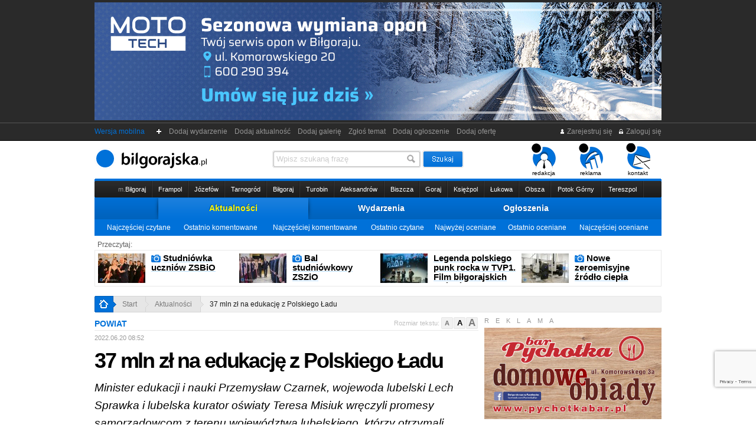

--- FILE ---
content_type: text/html
request_url: https://bilgorajska.pl/aktualnosc,26793,0,0,0,37-mln-zl-na-edukacje-z-Polskiego-Ladu.html
body_size: 22860
content:
<!DOCTYPE HTML PUBLIC "-//W3C//DTD HTML 4.01 Transitional//EN"
        "https://www.w3.org/TR/html4/loose.dtd">
<html>
<head>
    <meta http-equiv="Content-Type" content="text/html; charset=iso-8859-2">
    <title>37 mln zł na edukację z Polskiego Ładu : bilgorajska.pl (polski ład, Powiat biłgorajski, infrastruktura edukacyjna)</title>
    <meta name="keywords" content="polski ład,powiat biłgorajski,infrastruktura edukacyjna,bilgorajska, biłgoraj">
    <meta name="description" content="Minister edukacji i nauki Przemysław Czarnek, wojewoda lubelski Lech Sprawka i lubelska kurator oświaty Teresa Misiuk wręczyli promesy samorządowcom z terenu województwa lubelskiego, którzy otrzymali dotacje z II edycji Programu Polski Ład na inwestycje o charakterze edukacyjnym. Do powiatu biłgorajskiego trafi łącznie 37 mln zł. Wiadomości Biłgoraj oraz z całego powiatu. Niebieska bilgorajska to nowa gazeta na rynku. Znajdziesz tu aktualności, sport, wydarzenia, ogłoszenia, zdjęcia, komentarze.">

    <link rel="icon" href="https://bilgorajska.pl/img/favicon/favicon.ico">
    <link rel="icon" type="image/png" href="https://bilgorajska.pl/img/favicon/favicon-32x32.png">
    <link rel="apple-touch-icon" sizes="180x180" href="https://bilgorajska.pl/img/favicon/apple-icon-180x180.png">
    <link rel="manifest" href="https://bilgorajska.pl/img/favicon/manifest.json">
    <meta name="msapplication-TileColor" content="#ffffff">
    <meta name="msapplication-TileImage" content="https://bilgorajska.pl/img/favicon/ms-icon-144x144.png">
    <meta name="theme-color" content="#ffffff">
        <meta name="Author" content="GADA.pl"/>
    <script type="text/javascript">
        var wydarzen = 0;
                var srodek_inp = 'aktualnosc';
        var srodek_id = '26793';
            </script>
    

        <link rel="manifest" href="/manifest.json" />




        <meta name="facebook-domain-verification" content="ys86mb8tjc9f4w9z58pi9mlo4o51h3" />

        <script type="text/javascript" src="/js/przekieruj.js"></script>
        <script type="text/javascript">przekieruj("https://m.bilgorajska.pl/aktualnosc,26793,0,0,0,37-mln-zl-na-edukacje-z-Polskiego-Ladu.html");</script>

        <meta http-equiv="last-modified" content="2022-06-11@10:21:01 GMT" />    <meta http-equiv="Creation-Date" content="2022-06-20@08:52:45 GMT" />            <meta property="og:type" content="article" />
        <meta property="og:title" content="37 mln zł na edukację z Polskiego Ładu" />
        <meta property="og:description" content="Minister edukacji i nauki Przemysław Czarnek, wojewoda lubelski Lech Sprawka i lubelska kurator oświaty Teresa Misiuk wręczyli promesy samorządowcom z terenu województwa lubelskiego, którzy otrzymali dotacje z II edycji Programu Polski Ład na inwestycje o charakterze edukacyjnym. Do powiatu biłgorajskiego trafi łącznie 37 mln zł." />
        <meta property="og:url" content="https://bilgorajska.pl/aktualnosc,26793,0,0,0,37-mln-zl-na-edukacje-z-Polskiego-Ladu.html" />
                <link rel="canonical" href="https://bilgorajska.pl/aktualnosc,26793,0,0,0,37-mln-zl-na-edukacje-z-Polskiego-Ladu.html"/>
                    <link rel="amphtml" href="https://m.bilgorajska.pl/aktualnosc,26793,0,amp,0,37-mln-zl-na-edukacje-z-Polskiego-Ladu.html">
                        <link rel="shorturl" href="https://bilgorajska.pl/t26793"/>
                    <meta property="og:image" content="https://im2.bilgorajska.pl/zdjecie-artykul-800-26793-002.jpg"/>
            <link rel="image_src" href="https://im2.bilgorajska.pl/zdjecie-artykul-800-26793-002.jpg" />
                <!--
<PageMap>
 <DataObject type="document">
	<Attribute name="title">37 mln zł na edukację z Polskiego Ładu</Attribute>
	<Attribute name="description">Minister edukacji i nauki Przemysław Czarnek, wojewoda lubelski Lech Sprawka i lubelska kurator oświaty Teresa Misiuk wręczyli promesy samorządowcom z terenu województwa lubelskiego, którzy otrzymali dotacje z II edycji Programu Polski Ład na inwestycje o charakterze edukacyjnym. Do powiatu biłgorajskiego trafi łącznie 37 mln zł.</Attribute>
 </DataObject>
 <DataObject type="thumbnail">
	<Attribute name="src" value="https://bilgorajska.pl/mini-artykul-470-26793-002.jpg" />
	<Attribute name="width" value="470" />
	<Attribute name="height" value="294" />
 </DataObject>
</PageMap>

<img src="https://im2.bilgorajska.pl/zdjecie-artykul-26793-002.jpg"/>
<img src="https://bilgorajska.pl/mini-artykul-470-26793-002.jpg"/>

-->
        <meta property="og:site_name" content="bilgorajska.pl"/>
    <meta property="fb:app_id" content="2291946904456855" />
    <meta name="thumbnail" content="https://im2.bilgorajska.pl/zdjecie-artykul-26793-002.jpg" />

            
    <link rel="stylesheet" href="css/c_style.css?s=bxvhzgsd760b11" type="text/css" media="all">

    <link rel="stylesheet" type="text/css" href="//cdn.jsdelivr.net/npm/slick-carousel@1.8.1/slick/slick.css"/>
    <link rel="stylesheet" type="text/css" href="//cdn.jsdelivr.net/npm/slick-carousel@1.8.1/slick/slick-theme.css"/>

    <link rel="stylesheet" href="/wybory2018/wybory-2018.css" type="text/css" media="all">

            <link rel="alternate" type="application/rss+xml" title="RSS" href="https://bilgorajska.pl/rss-news.rss">
        
    
    <script type="application/ld+json">
        {
            "@context": "https://schema.org",
            "@type": "Organization",
            "name": "Bilgorajska.pl",
            "logo": "https://im0.bilgorajska.pl/logo-rgb+gada-kolor-google-news.png",
            "url": "https://bilgorajska.pl",
            "address":{
                "@type": "PostalAddress",
                "streetAddress": "Gromada 10a",
                "addressLocality": "Biłgoraj",
                "postalCode": "23-400",
                "addressCountry": "PL"
            },
            "contactPoint": {
                "@type": "ContactPoint",
                "contactType": "customer service",
                "telephone": "+48 533 188 100",
                "email": "redakcja@bilgorajska.pl"
            },
            "sameAs": [
                "https://www.facebook.com/gazetabilgorajska",
                "https://twitter.com/gbilgorajska",
                "https://www.instagram.com/bilgorajska.pl/"
            ]
        }
    </script>
            <script type="application/ld+json">
        {
            "@context": "https://schema.org",
            "@type": "NewsArticle",
            "headline": "37 mln zł na edukację z Polskiego Ładu",
            "name": "37 mln zł na edukację z Polskiego Ładu",
            "description": "Minister edukacji i nauki Przemysław Czarnek, wojewoda lubelski Lech Sprawka i lubelska kurator oświaty Teresa Misiuk wręczyli promesy samorządowcom z terenu województwa lubelskiego, którzy otrzymali dotacje z II edycji Programu Polski Ład na inwestycje o charakterze edukacyjnym. Do powiatu biłgorajskiego trafi łącznie 37 mln zł.",
            "datePublished": "2022-06-20T08:52:45+02:00",
                        "image": {
                "@type": "ImageObject",
                "url": "https://im2.bilgorajska.pl/gnews-artykul-26793-002.jpg",
                "width": 1200,
                "height": 900
            },
            "thumbnail": "https://bilgorajska.pl/mini-artykul-470-26793-002.jpg",
            "thumbnailUrl": [
                "https://im2.bilgorajska.pl/gnews-artykul-26793-002.jpg",
                "https://im2.bilgorajska.pl/zdjecie-artykul-26793-002.jpg",
                "https://im2.bilgorajska.pl/zdjecie-artykul-800-26793-002.jpg",
                "https://bilgorajska.pl/mini-artykul-470-26793-002.jpg"
            ],
                        "author": "Redakcja",
            "publisher": {
                "@type": "Organization",
                "name": "Bilgorajska.pl",
                "logo": {
                    "@type": "ImageObject",
                    "url": "https://im0.bilgorajska.pl/logo-rgb+gada-kolor-google-news.png",
                    "width": 1200,
                    "height": 217
                }
            },
            "mainEntityOfPage": "https://bilgorajska.pl/aktualnosc,26793,0,0,0,37-mln-zl-na-edukacje-z-Polskiego-Ladu.html"
        }
    </script>
        <script src="js/c_js.js?s=zsfasfas33359" type="text/javascript" charset="utf-8"></script>
    <script type="text/javascript" src="js/swfobject.js"></script>
    <style>.async-hide { opacity: 0 !important} </style>
    <script>(function(a,s,y,n,c,h,i,d,e){s.className+=' '+y;h.start=1*new Date;
            h.end=i=function(){s.className=s.className.replace(RegExp(' ?'+y),'')};
            (a[n]=a[n]||[]).hide=h;setTimeout(function(){i();h.end=null},c);h.timeout=c;
        })(window,document.documentElement,'async-hide','dataLayer',4000,
            {'GTM-PPB5XQC':true});</script>
    <script type="text/javascript">

        var fHash = 'blLGIslao93';

    </script>
    <!-- Global site tag (gtag.js) - Google Analytics -->
    <script async src="https://www.googletagmanager.com/gtag/js?id=G-SMEDZMCTL1"></script>
    <script>
        window.dataLayer = window.dataLayer || [];
        function gtag(){dataLayer.push(arguments);}
        gtag('js', new Date());

        gtag('config', 'G-SMEDZMCTL1');
    </script>
    <script type='text/javascript'>
        var googletag = googletag || {};
        googletag.cmd = googletag.cmd || [];
        (function() {
            var gads = document.createElement('script');
            gads.async = true;
            gads.type = 'text/javascript';
            var useSSL = 'https:' == document.location.protocol;
            gads.src = (useSSL ? 'https:' : 'http:') +
                '//www.googletagservices.com/tag/js/gpt.js';
            var node = document.getElementsByTagName('script')[0];
            node.parentNode.insertBefore(gads, node);
        })();
    </script>

    <script type='text/javascript'>
        googletag.cmd.push(function() {
            googletag.defineSlot('/3881494/bil160x600', [160, 600], 'div-gpt-ad-1326895381516-0').addService(googletag.pubads());
            googletag.defineSlot('/3881494/bil300x250', [300, 250], 'div-gpt-ad-1326895381516-1').addService(googletag.pubads());
            googletag.defineSlot('/3881494/bil300x250-2', [300, 250], 'div-gpt-ad-1326895381516-2').addService(googletag.pubads());
            googletag.defineSlot('/3881494/bil300x600', [300, 600], 'div-gpt-ad-1326895381516-3').addService(googletag.pubads());
            googletag.defineSlot('/3881494/bil468x60', [468, 60], 'div-gpt-ad-1326895381516-4').addService(googletag.pubads());
            googletag.defineSlot('/3881494/bil468x60-2', [468, 60], 'div-gpt-ad-1326895381516-5').addService(googletag.pubads());
            googletag.defineSlot('/3881494/bil728x90', [728, 90], 'div-gpt-ad-1326895381516-6').addService(googletag.pubads());
            slot1 = googletag.defineSlot('/3881494/bil468x60-3', [468, 60], 'div-gpt-ad-1326895381516-7').addService(googletag.pubads());
            slot2 = googletag.defineSlot('/3881494/bil728x90-2', [728, 90], 'div-gpt-ad-1326895381516-8').addService(googletag.pubads());
            googletag.defineSlot('/3881494/bil300x100', [300, 100], 'div-gpt-ad-1326895381516-9').addService(googletag.pubads());
            googletag.defineSlot('/3881494/bil300x100-2', [300, 100], 'div-gpt-ad-1326895381516-10').addService(googletag.pubads());
            googletag.defineSlot('/3881494/bil300x100-3', [300, 100], 'div-gpt-ad-1326895381516-11').addService(googletag.pubads());
            googletag.defineSlot('/3881494/malutki', [120, 600], 'div-gpt-ad-1326895381516-12').addService(googletag.pubads());
            slot3 = googletag.defineSlot('/3881494/malutki-2', [120, 600], 'div-gpt-ad-1326895381516-13').addService(googletag.pubads());
            slot4 = googletag.defineSlot('/3881494/malutki-3', [120, 600], 'div-gpt-ad-1326895381516-14').addService(googletag.pubads());
            googletag.defineSlot('/3881494/Bilgorajska_F1W', [300, 300], 'div-gpt-ad-1326895381516-15').addService(googletag.pubads());
            googletag.defineSlot('/3881494/Bilgorajska_E1', [468, 60], 'div-gpt-ad-1326895381516-16').addService(googletag.pubads());
            googletag.defineSlot('/3881494/Bilgorajska_G1', [300, 300], 'div-gpt-ad-1326895381516-17').addService(googletag.pubads());
            googletag.pubads().enableSingleRequest();
            googletag.enableServices();
        });
    </script>

    <!-- Facebook Pixel Code -->
    <script>
        !function(f,b,e,v,n,t,s){if(f.fbq)return;n=f.fbq=function(){n.callMethod?
            n.callMethod.apply(n,arguments):n.queue.push(arguments)};if(!f._fbq)f._fbq=n;
            n.push=n;n.loaded=!0;n.version='2.0';n.queue=[];t=b.createElement(e);t.async=!0;
            t.src=v;s=b.getElementsByTagName(e)[0];s.parentNode.insertBefore(t,s)}(window,
            document,'script','//connect.facebook.net/en_US/fbevents.js');

        fbq('init', '191581771183926');
        fbq('track', "PageView");</script>
    <noscript><img height="1" width="1" style="display:none"
                   src="https://www.facebook.com/tr?id=191581771183926&ev=PageView&noscript=1"
        /></noscript>
    <!-- End Facebook Pixel Code -->


    <script src="https://www.google.com/recaptcha/api.js?render=6LccEaYUAAAAAGZ9grzZ6zXf13xr84qG-28sj6V_"></script>

        <script src="https://cdn.onesignal.com/sdks/OneSignalSDK.js" async=""></script>
    <script>
        var OneSignal = window.OneSignal || [];
        OneSignal.push(function() {
            OneSignal.init({
                appId: "68004e41-4aa3-46b8-9a3c-f39d8d997027",
                autoRegister: false,
                notifyButton: {
                    enable: true
                }
            });
                    });
    </script>

    <!-- Slider CSS -->
    <link rel="stylesheet" type="text/css" href="/components/slider/style.css"/>
    

        
    <!-- Facebook Pixel Code -->
    <script>
        !function(f,b,e,v,n,t,s)
        {if(f.fbq)return;n=f.fbq=function(){n.callMethod?
            n.callMethod.apply(n,arguments):n.queue.push(arguments)};
            if(!f._fbq)f._fbq=n;n.push=n;n.loaded=!0;n.version='2.0';
            n.queue=[];t=b.createElement(e);t.async=!0;
            t.src=v;s=b.getElementsByTagName(e)[0];
            s.parentNode.insertBefore(t,s)}(window, document,'script',
            'https://connect.facebook.net/en_US/fbevents.js');
        fbq('init', '582239542303630');
        fbq('track', 'PageView');
    </script>
    <noscript><img height="1" width="1" style="display:none"
                   src="https://www.facebook.com/tr?id=582239542303630&ev=PageView&noscript=1"
        /></noscript>
    <!-- End Facebook Pixel Code -->

</head>
<body>
<div id="dek"></div>
<div id="fb-root"></div>
<!--<script>(function(d, s, id) {
  var js, fjs = d.getElementsByTagName(s)[0];
  if (d.getElementById(id)) return;
  js = d.createElement(s); js.id = id;
  js.src = "//connect.facebook.net/pl_PL/all.js#xfbml=1";
  fjs.parentNode.insertBefore(js, fjs);
}(document, 'script', 'facebook-jssdk'));</script>-->
<div class="pod_reklamy">
<div class="wyczysc" style="height:4px"></div><div id="box_r" style="width:960px; height:200px; margin:0 auto;">
<div id="box_r_z1" style="width:960px; height:200px;" class="box_r_gora">
<img src="/reklama-tlo/88-1760966181-9468.gif" style="width:960px; height:200px;"><div id="miejsce1"></div>
</div>
		<div id="box_r_z2" style="width:960px; height:200px;">
		<a href="https://bilgorajska.pl/rdr.html?id_reklamy=88&tr=reklamy&miejsce=1&ki=9c4bd2ad4c" rel="nofollow"><img src="https://im0.bilgorajska.pl/pusty.gif" width="960" height="200"></a>
	</div>
	</div>
<div class="wyczysc" style="height:4px"></div></div><div id="r_google_prawa" style="position:fixed;">
            <!-- malutki -->
        <div id='div-gpt-ad-1326895381516-12' style='width:120px; height:600px;'>
            <script type='text/javascript'>
                googletag.cmd.push(function() { googletag.display('div-gpt-ad-1326895381516-12'); });
            </script>
        </div>

    
</div>
<div id="nad_pasek"><div id="pasek">
        <div class="f_r"><a href="rejestracja.html" title="Rejestruj się"><img src="https://im0.bilgorajska.pl/_21_ico-zarejestruj.gif" alt="Rejestruj się"> Zarejestruj się</a> &nbsp; <a href="logowanie.html" title="Zaloguj się"><img src="https://im0.bilgorajska.pl/_21_ico-zaloguj.gif" alt="Zaloguj"> Zaloguj się</a><!-- &nbsp; <a href="#" onClick="zaloguj();" title="Zaloguj się przez Facebook"><img src="https://im0.bilgorajska.pl/_20_ico-facebook.gif" alt="Zaloguj się przez Facebook"> Połącz</a>--></div>
        <a style="color:#0071D9" href="https://m.bilgorajska.pl">Wersja mobilna</a> &nbsp; &nbsp;
        <img src="https://im0.bilgorajska.pl/_21_gora-plusik.gif" alt="+">&nbsp;<a rel="nofollow" href="wydarzenia,0,0,0,dodaj-wydarzenie,wydarzenia.html">&nbsp;&nbsp;Dodaj wydarzenie&nbsp;&nbsp;</a><a rel="nofollow" href="aktualnosci,0,0,0,dodaj-aktualnosc,aktualnosci.html">&nbsp;&nbsp;Dodaj aktualność&nbsp;&nbsp;</a><a rel="nofollow" href="galerie,0,0,0,dodaj-galerie,galerie.html">&nbsp;&nbsp;Dodaj galerię&nbsp;&nbsp;</a><a rel="nofollow" href="artykuly,0,0,0,zglos-temat,artykuly.html">&nbsp;&nbsp;Zgłoś temat&nbsp;&nbsp;</a><a rel="nofollow" href="ogloszenia,0,0,0,dodaj-ogloszenie,ogloszenia.html">&nbsp;&nbsp;Dodaj ogłoszenie&nbsp;&nbsp;</a><a rel="nofollow" href="oferty,0,0,0,dodaj-oferte,oferty.html">&nbsp;&nbsp;Dodaj ofertę&nbsp;&nbsp;</a></div></div>
<div style="width:960px; margin:0 auto;">
    <div class="grayscale">
        <div id="positioning">
            <table width="960" border="0" cellspacing="0" cellpadding="0" align="center" height="60">
                <tr>
                                        <td width="205">
                                                    <h1 class="glowna"><a href="/" title="bilgorajska"><img src="https://im0.bilgorajska.pl/bilgorajska.svg" alt="bilgorajska" class="img_logo" height="36"></a></h1>
                                            </td>
                    <td width="515">
                                                <div id="wyszukiwarka_gora">
                            <form action="gszukaj.html" method="get">
                                <div id="nad_inp21_szukaj">
                                    <input name="fraza" type="text" id="inp21_szukaj" value="Wpisz szukaną frazę">
                                </div>
                                <input name="szukaj" type="image" src="https://im0.bilgorajska.pl/_21_szukaj-btn.gif" alt="szukaj" align="top" border="0" id="inp21_btn">
                            </form>
                        </div>		</td>
                    <td valign="bottom" align="right" width="240"><div id="menu_rog"><ul>
                                <li><a href="redakcja.html"><img src="https://im0.bilgorajska.pl/ico-redakcja.gif" alt="Redakcja"><br>redakcja</a></li>
                                <li><a href="reklama.html"><img src="https://im0.bilgorajska.pl/ico-reklama.gif" alt="Reklama"><br>reklama</a></li>
                                <!--<li><a href="prenumerata.html"><img src="https://im0.bilgorajska.pl/ico-prenumerata.gif" alt="Prenumerata"><br>prenumerata</a></li>-->
                                <li><a href="kontakt.html"><img src="https://im0.bilgorajska.pl/ico-kontakt.gif" alt="Kontakt"><br>kontakt</a></li></ul>
                        </div></td>
                </tr>
            </table>
        </div>
        <div class="wyczysc" style="height:4px"></div>
        <div style="width:960px; margin:0 auto;">
            <div class="wyczysc" style="height:4px; background:url(https://im0.bilgorajska.pl/_21_kreska-niebieska.gif) 0 0 no-repeat;"></div>
            <div style="height:28px; background:url(https://im0.bilgorajska.pl/_21_gminy-tlo.gif) 0 0 repeat-x;">
                <div style="height:28px; background:url(https://im0.bilgorajska.pl/_21_gminy-bok.gif) 0 0 no-repeat;">
                    <div style="height:28px; background:url(https://im0.bilgorajska.pl/_21_gminy-bok.gif) 100% 0 no-repeat;">

                        <table width="900" border="0" cellspacing="0" cellpadding="0" align="center" height="28">
                            <tr><td class="td_miasta21 td_m_pierwsza"><div><a href="gmina,1,0,0,miejska,Bilgoraj.html"><span class="gminy_akt_koniec"><span class="gmina_m">m.</span>Biłgoraj</span></a></div></td><td class="td_miasta21"><div><a href="gmina,2,0,0,miejsko-wiejska,Frampol.html"><span class="gminy_akt_koniec">Frampol</span></a></div></td><td class="td_miasta21"><div><a href="gmina,3,0,0,miejsko-wiejska,Jozefow.html"><span class="gminy_akt_koniec">Józefów</span></a></div></td><td class="td_miasta21"><div><a href="gmina,4,0,0,miejsko-wiejska,Tarnogrod.html"><span class="gminy_akt_koniec">Tarnogród</span></a></div></td><td class="td_miasta21"><div><a href="gmina,5,0,0,wiejska,Bilgoraj.html"><span class="gminy_akt_koniec">Biłgoraj</span></a></div></td><td class="td_miasta21"><div><a href="gmina,6,0,0,wiejska,Turobin.html"><span class="gminy_akt_koniec">Turobin</span></a></div></td><td class="td_miasta21"><div><a href="gmina,7,0,0,wiejska,Aleksandrow.html"><span class="gminy_akt_koniec">Aleksandrów</span></a></div></td><td class="td_miasta21"><div><a href="gmina,8,0,0,wiejska,Biszcza.html"><span class="gminy_akt_koniec">Biszcza</span></a></div></td><td class="td_miasta21"><div><a href="gmina,9,0,0,wiejska,Goraj.html"><span class="gminy_akt_koniec">Goraj</span></a></div></td><td class="td_miasta21"><div><a href="gmina,10,0,0,wiejska,Ksiezpol.html"><span class="gminy_akt_koniec">Księżpol</span></a></div></td><td class="td_miasta21"><div><a href="gmina,11,0,0,wiejska,Lukowa.html"><span class="gminy_akt_koniec">Łukowa</span></a></div></td><td class="td_miasta21"><div><a href="gmina,12,0,0,wiejska,Obsza.html"><span class="gminy_akt_koniec">Obsza</span></a></div></td><td class="td_miasta21"><div><a href="gmina,13,0,0,wiejska,Potok-Gorny.html"><span class="gminy_akt_koniec">Potok Górny</span></a></div></td><td class="td_miasta21"><div><a href="gmina,14,0,0,wiejska,Tereszpol.html"><span class="gminy_akt_koniec">Tereszpol</span></a></div></td></tr>
                        </table>
                    </div>
                </div>
            </div>
        </div>

        <div style="width:960px; margin:0 auto;">
            <div id="nad_menu21_glowne">
                <table width="760" border="0" cellspacing="0" cellpadding="0" align="center" height="37" id="menu21_glowne">
                    <tr>
                        <td class="menu_zakladki21" style="width: 8px"><div class="menu21_przed nastepny"></div></td>
                        <td class="menu_zakladki21_akt"><div><a href="aktualnosci,0,0,0,0,aktualnosci.html">Aktualności</a></div></td>
                        <td class="menu_zakladki21"><div class="poprzedni"><a href="kalendarz-wydarzen,0,0,0,0,kalendarz-wydarzen.html">Wydarzenia</a></div></td>
                        <td class="menu_zakladki21"><div><a href="ogloszenia,0,0,0,0,ogloszenia.html">Ogłoszenia</a></div></td>
                        <td class="menu_zakladki21" style="width: 8px"><div class="menu21_przed"></div></td>
                    </tr>
                </table>
            </div>
        </div>

        <div style="width:960px; margin:0 auto;">
<div class="menu_nizsze">
	<table width="940" border="0" cellspacing="0" cellpadding="0">
	  <tr>
		<td><a href="aktualnosci,0,0,0,najczesciej-czytane,aktualnosci.html">Najczęściej czytane</a></td>
		<td><a href="aktualnosci,0,0,0,ostatnio-komentowane,aktualnosci.html">Ostatnio komentowane</a></td>
		<td><a href="aktualnosci,0,0,0,najczesciej-komentowane,aktualnosci.html">Najczęściej komentowane</a></td>
		<td><a href="aktualnosci,0,0,0,ostatnio-czytane,aktualnosci.html">Ostatnio czytane</a></td>
		<td><a href="aktualnosci,0,0,0,najwyzej-oceniane,aktualnosci.html">Najwyżej oceniane</a></td>
		<td><a href="aktualnosci,0,0,0,ostatnio-oceniane,aktualnosci.html">Ostatnio oceniane</a></td>
		<td><a href="aktualnosci,0,0,0,najczesciej-oceniane,aktualnosci.html">Najczęściej oceniane</a></td>
	  </tr>
	</table>
</div>
</div>
<div class="wyczysc" style="height:8px"></div>
<div style="width:960px; margin:0 auto;">
<div class="przeczytaj_gora_text">Przeczytaj:</div></div>
<div id="przeczytaj_gora_box">
			
			<div class="przeczytaj_gora" onclick="javascript:window.location='aktualnosc,37781,0,0,0,Studniowka-uczniow-ZSBiO.html'"><a href="aktualnosc,37781,0,0,0,Studniowka-uczniow-ZSBiO.html"><img class="img_artykulu img_80" src="https://bilgorajska.pl/mini-artykul-80-37781-312.jpg" alt="Studniówka uczniów ZSBiO"></a><div class="tytul_lewa_maly"><img src="https://im0.bilgorajska.pl/_20_ico-foto-13.gif" alt="Foto" title="Fotogaleria" class="play" /> <a href="aktualnosc,37781,0,0,0,Studniowka-uczniow-ZSBiO.html"><span>Studniówka uczniów ZSBiO</span></a></div></div><div class="przeczytaj_gora" onclick="javascript:window.location='aktualnosc,37782,0,0,0,Bal-studniowkowy-ZSZiO.html'"><a href="aktualnosc,37782,0,0,0,Bal-studniowkowy-ZSZiO.html"><img class="img_artykulu img_80" src="https://bilgorajska.pl/mini-artykul-80-37782-062.jpg" alt="Bal studniówkowy ZSZiO"></a><div class="tytul_lewa_maly"><img src="https://im0.bilgorajska.pl/_20_ico-foto-13.gif" alt="Foto" title="Fotogaleria" class="play" /> <a href="aktualnosc,37782,0,0,0,Bal-studniowkowy-ZSZiO.html"><span>Bal studniówkowy ZSZiO</span></a></div></div><div class="przeczytaj_gora" onclick="javascript:window.location='aktualnosc,37750,0,0,0,Legenda-polskiego-punk-rocka-w-TVP1-Film-bilgorajskich-tworcow-zobaczy-cala-Polska.html'"><a href="aktualnosc,37750,0,0,0,Legenda-polskiego-punk-rocka-w-TVP1-Film-bilgorajskich-tworcow-zobaczy-cala-Polska.html"><img class="img_artykulu img_80" src="https://bilgorajska.pl/mini-artykul-80-37750-001.jpg" alt="Legenda polskiego punk rocka w&nbsp;TVP1. Film biłgorajskich twórców zobaczy cała Polska"></a><div class="tytul_lewa_maly"><a href="aktualnosc,37750,0,0,0,Legenda-polskiego-punk-rocka-w-TVP1-Film-bilgorajskich-tworcow-zobaczy-cala-Polska.html"><span>Legenda polskiego punk rocka w&nbsp;TVP1. Film biłgorajskich twórców zobaczy cała Polska</span></a></div></div><div class="przeczytaj_gora" onclick="javascript:window.location='aktualnosc,37757,0,0,0,Nowe-zeroemisyjne-zrodlo-ciepla-w-Bilgoraju-Drugi-taki-obiekt-w-kraju.html'"><a href="aktualnosc,37757,0,0,0,Nowe-zeroemisyjne-zrodlo-ciepla-w-Bilgoraju-Drugi-taki-obiekt-w-kraju.html"><img class="img_artykulu img_80" src="https://bilgorajska.pl/mini-artykul-80-37757-003.jpg" alt="Nowe zeroemisyjne źródło ciepła w&nbsp;Biłgoraju. Drugi taki obiekt w&nbsp;kraju"></a><div class="tytul_lewa_maly"><img src="https://im0.bilgorajska.pl/_20_ico-foto-13.gif" alt="Foto" title="Fotogaleria" class="play" /> <a href="aktualnosc,37757,0,0,0,Nowe-zeroemisyjne-zrodlo-ciepla-w-Bilgoraju-Drugi-taki-obiekt-w-kraju.html"><span>Nowe zeroemisyjne źródło ciepła w&nbsp;Biłgoraju. Drugi taki obiekt w&nbsp;kraju</span></a></div></div></div>
<div class="wyczysc" style="height:8px"></div>    </div>
    <div style="width:960px; margin:0 auto;">
                    <div class="wyczysc" style="height:8px"></div>
            <div id="jestes21">
                <a href="https://bilgorajska.pl" class="j21_home"><img src="https://im0.bilgorajska.pl/_21_jestes-home.gif" alt="home" /></a><span class="j21_pierwszy"> > </span><a href="/" class="a_linki">Start</a><span class="j21_kolejne"> > </span><a class="a_linki" href="aktualnosci,0,0,0,0,aktualnosci.html">Aktualności</a><span class="j21_ostatni"> > </span><a class="a_linki a_ostatni" href="aktualnosc,26793,0,0,0,37-mln-zl-na-edukacje-z-Polskiego-Ladu.html">37 mln zł na edukację z&nbsp;Polskiego Ładu</a>            </div>
            </div>

        <div class="wyczysc" style="height:8px"></div>
    <!-- FRAMES -->

    
    <table width="960" border="0" cellspacing="0" cellpadding="0" align="center" height="250" class="table_srodek">
	<tr>
	
		<td width="650" style="max-width:650px">
		
		<!-- ARTYKUŁY LISTA -->

		<div id="text_box">
<script type="text/javascript">
function odswiezOcene(id){

$("#ocena_aktualna").html('wczytuję');

var page = $.ajax({url: "ocena.php", type: "GET", data: {'id': id, 'srodek': "aktualnosc"}, success: function(html){

	$("#ocena_aktualna").html(html);
	
	}
});

}
$(function(){
	$("#ratings").children().not(":radio").hide();
	$("#ratings").stars({
		cancelShow: false,
		oneVoteOnly: true,
		callback: function(ui, type, value)
		{
			$.post("ocen.php", {rate: value, id: 26793, srodek: "aktualnosc"}, function(data)
			{
				$("#ajax_ocena").html(data);
				odswiezOcene(26793);
				$(function(){
				$("#ratings").stars({
					disabled: true
				});
				});
			});
		}
	});
});

function komentarzePM(id, pm){

$("#kd_" + id + "").html('wczytuję');
$("#kd_n_" + id + "").html('wczytuję');

var page = $.ajax({url: "komentarzePM.php", type: "GET", data: {'id': id, 'srodek': "aktualnosc", 'pm': pm}, success: function(html){

	$("#kd_" + id + "").html(html);
	$("#kd_n_" + id + "").html(html);
	
	}
});

}

function komentarzeZglos(id, pm){

	if (confirm('Czy chcesz zgłosić ten komentarz jako SPAM?')) {
		
		var page = $.ajax({url: "komentarzeZglos.php", type: "GET", data: {'id': id, 'srodek': "aktualnosc", 'pm': pm, 'id_text': 26793}, success: function(html){

			if (html=="1") {
				alert("Komentarz został poprawnie zgłoszony jako SPAM");
			} else {
				alert("Komentarz został już zgłoszony jako SPAM");
			}
			
			}
		});

		
	}

}

function komentarzeOdpowiedz(id){

	//dodaj w polu skomentuj nick
	nick_komentarza = $("#komentarz_nick_id_" + id + "").html();
	$("#odpowiedz_do_komentarza").html("<span class='komentarz_nick'>&nbsp; <span style='font-weight:normal; color:#999999;'>do</span> "+nick_komentarza+"</span>");
	//zapisz w hidden id komentarza
	$("#odpowiedz_do").val(id);
	//rozwin pola ukryte
	$("#ukryta_czesc_formularza").show();
	$("#ukryta_czesc_formularza2").show();
	$("#ukryta_czesc_formularza3").show();
	$("#usun_odpowiadanie").show();
	//zjedz do #forum
	$("#komentuj_nick").focus();
	window.location.hash='#forum';
	
	
}

function pokaz_kom(id){
	$("#komentarz_" + id + "").show();
	$("#komentarzu_" + id + "").html("<a href=\"javascript:ukryj_kom("+id+");\">ukryj</a>");
}
function ukryj_kom(id){
	$("#komentarz_" + id + "").hide();
	$("#komentarzu_" + id + "").html("Ten komentarz został ukryty z powodu negatywnych ocen użytkowników <a href=\"javascript:pokaz_kom("+id+");\">pokaż</a>");
}
</script>

<div itemscope itemtype="http://schema.org/Article"><div id="zmiana_rozmiaru"><div class="rozmiar_label">Rozmiar tekstu:</div><a href="#rozmiartextu" id="zr_mala" title="Mała czcionka" onclick="zmiana_czcionki(12); return false;">A</a><a href="#rozmiartextu" id="zr_srednia" class="zr_aktywna" title="Średnia czcionka" onclick="zmiana_czcionki(14); return false;">A</a><a href="#rozmiartextu" id="zr_duza" title="Duża czcionka" onclick="zmiana_czcionki(17); return false;">A</a></div><div class="nadtytul"><strong>POWIAT</strong> </div><div class="aktualizacja_21"><meta itemprop="datePublished" content="2022-06-20">2022.06.20 08:52</meta></div><div class="wyczysc" style="height:1px"></div><div id="czytaj_ivona" class="ar-pos-c"><h1 style="padding-bottom:1px;"><a href="aktualnosc,26793,0,0,0,37-mln-zl-na-edukacje-z-Polskiego-Ladu.html"><span itemprop="name">37 mln zł na edukację z&nbsp;Polskiego Ładu</span></a></h1><div class="wyczysc" style="height:12px"></div><div itemprop="articleBody"><div class="lid_artykulu" id="tt_lid"> Minister  edukacji  i&nbsp;nauki  Przemysław  Czarnek,  wojewoda  lubelski  Lech  Sprawka  i&nbsp;lubelska  kurator  oświaty  Teresa  Misiuk  wręczyli  promesy  samorządowcom  z&nbsp;terenu  województwa  lubelskiego,  którzy  otrzymali  dotacje  z&nbsp;II  edycji  Programu  Polski  Ład  na  inwestycje  o&nbsp;charakterze  edukacyjnym.  Do  powiatu  biłgorajskiego  trafi  łącznie  37  mln  zł.  </div><div id="pomijaj_ivona"></div><div itemprop="associatedMedia" style="display: none !important;"><span itemscope itemtype="http://schema.org/ImageObject"><img itemprop="contentURL" src="https://im2.bilgorajska.pl/glowne-artykul-470-26793-002.jpg" alt="37 mln zł na edukację z&nbsp;Polskiego Ładu"></span></div><a class="show-full-gallery" data-images="5" data-title="Zdjęcia: 5" href="https://im2.bilgorajska.pl/zdjecie-artykul-26793-002.jpg" rel="lightbox[galeria]" title="37 mln zł na edukację z&nbsp;Polskiego Ładu"><img src="https://im2.bilgorajska.pl/zdjecie-artykul-26793-002.jpg" alt="37 mln zł na edukację z&nbsp;Polskiego Ładu" class="img_artykulu uklad_artykulu_c" itemprop="image"></a><div class="tresc_artykulu" id="tt_tresc"><p>- <em>Mamy do czynienia absolutnie z&nbsp;rekordem. Mamy w&nbsp;skali całego kraju 3 mld 200 mln zł. To są środki rządowe przeznaczone na inwestycje samorządowe w&nbsp;infrastrukturę edukacyjną. Takich środk&oacute;w na infrastrukturę edukacyjną w&nbsp;skali całego kraju nigdy nie było. To jest Państwa zasługa, bo składaliście te wnioski, bo zdecydowaliście, że chcecie przeznaczyć środki z&nbsp;Polskiego Ładu na szkoły. Inwestujecie zatem w&nbsp;przyszłość polskich uczni&oacute;w, w&nbsp;przyszłość polskiego społeczeństwa i&nbsp;dlatego bardzo za to dziękuję</em> - podkreślał <strong>minister edukacji i&nbsp;nauki Przemysław Czarnek</strong>. </p><p>- <em>W wojew&oacute;dztwie lubelskim jest 337 mln zł. Jesteśmy w&nbsp;pierwszej piątce w&nbsp;kraju, jeśli chodzi o&nbsp;wysokość środk&oacute;w przeznaczanych na infrastrukturę edukacyjną, a&nbsp;jeśli spojrzymy na wielkość wojew&oacute;dztw, to jesteśmy na pierwszym miejscu w&nbsp;kraju, jeśli chodzi o&nbsp;środki finansowe przeznaczone na infrastrukturę edukacyjną</em> - dodał <strong>minister edukacji i&nbsp;nauki</strong>. </p><p>W ramach II naboru zostaną przekazane środki finansowe na budowę lub modernizację m.in. ponad 90 żłobk&oacute;w i&nbsp;przedszkoli (z oddziałami integracyjnymi), i&nbsp;ponad 700 szk&oacute;ł na terenie całej Polski. Infrastruktura edukacyjna stanowiła 6,9 proc. w&nbsp;udziale procentowym poszczeg&oacute;lnych inwestycji. </p><p>- <em>To jest pierwsze, resortowe rozdanie promes w&nbsp;obrębie całego wojew&oacute;dztwa lubelskiego. Edukacja jest najważniejsza. Wystarczy popatrzeć w&nbsp;uchwały budżetowe jednostek samorządu terytorialnego, żeby się przekonać, jakie jest miejsce edukacji w&nbsp;realizacji zadań na poziomie samorząd&oacute;w. Dzisiaj podpisywałem kolejną listę Laboratori&oacute;w Przyszłości, niedawno tę związaną z&nbsp;rekomendacjami, jeśli chodzi o&nbsp;stoł&oacute;wkę. W&nbsp;obszarze edukacji dużo się dzieje</em> - m&oacute;wił <strong>wojewoda lubelski Lech Sprawka</strong>. </p><div class="wyczysc" style="height:10px"></div><div class="czytaj_dalej"><a href="#czytaj">czytaj dalej <strong>&dArr;</strong></a> <span>REKLAMA</span></div><div class="wyczysc" style="height:4px"></div><div id="reklama_gazetowa">
<div id="box_r" style="width:600px; height:300px; margin:0 auto;">
<div id="box_r_z1" style="width:600px; height:300px;" class="box_r_tekst">
<img src="/reklama-tlo/16-1705255452-9832.jpg" style="width:600px; height:300px;"><div id="miejsce2"></div>
</div>
		<div id="box_r_z2" style="width:600px; height:300px;">
		<a href="https://bilgorajska.pl/rdr.html?id_reklamy=16&tr=reklamy&miejsce=2&ki=39adf64162" rel="nofollow"><img src="https://im0.bilgorajska.pl/pusty.gif" width="600" height="300"></a>
	</div>
	</div>
</div>
<div id="czytaj" class="wyczysc" style="height:30px"></div><p>Program Inwestycji Strategicznych jest bezzwrotnym dofinansowaniem inwestycji publicznych realizowanych przez gminy, powiaty, miasta i&nbsp;wojew&oacute;dztwa w&nbsp;całej Polsce. To Program, kt&oacute;ry jest zbudowany wok&oacute;ł gł&oacute;wnych założeń Polskiego Ładu. Program obejmuje ponad 30 obszar&oacute;w gospodarki. </p><p>Każda jednostka samorządu terytorialnego mogła zgłosić maksymalnie trzy wnioski o&nbsp;dofinansowanie odpowiednio do 65 mln zł, 30 mln zł oraz obligatoryjnie do 5 mln zł. </p><p>- <em>Wojew&oacute;dztwo lubelskie partycypuje w&nbsp;pierwszym i&nbsp;drugim rozdaniu inwestycji strategicznych Polskiego Ładu w&nbsp;spos&oacute;b ponadprzeciętny. W&nbsp;tej edycji - 2,5 mld zł, udział w&nbsp;skali kraju - 8,4 proc., przy udziale populacji wojew&oacute;dztwa lubelskiego na poziomie 5,5 proc. W&nbsp;pierwszej edycji to było to było 7,8 proc. Widać tendencję wzrostową</em> - dodał <strong>wojewoda lubelski</strong>. </p><p>Promesy z&nbsp;rąk ministra edukacji i&nbsp;nauki Przemysława Czarnka, wojewody lubelskiego Lecha Sprawki i&nbsp;lubelskiej kurator oświaty Teresy Misiuk odebrali burmistrz Tarnogrodu Paweł Dec, w&oacute;jt gminy Potok G&oacute;rny Stanisław Dyjak oraz w&oacute;jt gminy Turobin Andrzej Kozina. Środki na infrastrukturę edukacyjną trafią r&oacute;wnież do J&oacute;zefowa oraz gminy Biłgoraj. A&nbsp;listę wszystkich inwestycji dofinansowanych w&nbsp;ramach II edycji Programu Polski Ład znajdą Państwo pod adresem: <a href="https://bilgorajska.pl/aktualnosc,26686,0,0,0,Wyniki-II-naboru-do-Polskiego-Ladu-Do-powiatu-trafi-ponad-100-mln-zl-w-tym-16-mln-zl-na-przebudowe-plywalni.html"><span>Wyniki II naboru do Polskiego Ładu. Do powiatu trafi ponad 100 mln zł, w&nbsp;tym 16 mln zł na przebudowę pływalni</span></a>. </p></div><div class="wyczysc" style="height:1px"></div><div class="podpis_artykulu">LUW/Red.</div></div></div>
<div class="czytaj_dalej"><span>REKLAMA</span></div>
<div class="wyczysc" style="height:4px"></div>
<div class="reklama_gog"><script type="text/javascript"><!--
google_ad_client = "pub-5053607038429592";
/* 468x60, utworzono 10-07-03 */
google_ad_slot = "3840567300";
google_ad_width = 468;
google_ad_height = 60;
//-->
</script>
<script type="text/javascript"
src="https://pagead2.googlesyndication.com/pagead/show_ads.js">
</script></div><div class="rating-R" id="ocena">Oceń: <div class="wyczysc" style="height:1px"></div><form id="ratings" action="/index.php" method="post" class="form_ocena">
				<input name="srodek" type="hidden" value="aktualnosc"><input name="id" type="hidden" value="26793"><input name="glosuj" type="hidden" value="1">
				<input type="radio" name="rate" value="1" title="1" id="rate1" /> <label for="rate1">1</label>
				<input type="radio" name="rate" value="2" title="2" id="rate2"  /> <label for="rate2">2</label>
				<input type="radio" name="rate" value="3" title="3" id="rate3" /> <label for="rate3">3</label>
				<input type="radio" name="rate" value="4" title="4" id="rate4"  /> <label for="rate4">4</label>
				<input type="radio" name="rate" value="5" title="5" id="rate5"  /> <label for="rate5">5</label>
	
				<input type="submit" value="Oceń" />
	
			</form></div><div class="ocena_google">
					 <span>0</span> głosów
			 </div><div class="wyczysc" style="height:1px"></div>
			<div id="ajax_ocena"></div><div class="wyczysc" style="height:1px"></div><div class="wyczysc" style="height:1px"></div><div class="stopka_artykulu"><div class="f_l"><strong title="LUW/Red.">LUW/Red.</strong> dodany <time datetime="2022-06-20T08:52">20 czerwca 2022</time></div>&nbsp;</div><div class="wyczysc" style="height:1px"></div><div class="pod_box_linki"><div class="f_l"><img src="https://im0.bilgorajska.pl/_20_ico-forum.gif" alt="Forum">&nbsp; <a href="aktualnosc,26793,0,0,0,37-mln-zl-na-edukacje-z-Polskiego-Ladu.html#forum"> forum <span class="szary">(0)</span></a> &nbsp; &nbsp; <img src="https://im0.bilgorajska.pl/_20_ico-gwiazda-s.gif" alt="Ocena"><img src="https://im0.bilgorajska.pl/_20_ico-gwiazda-s.gif" alt="Ocena"><img src="https://im0.bilgorajska.pl/_20_ico-gwiazda-s.gif" alt="Ocena"><img src="https://im0.bilgorajska.pl/_20_ico-gwiazda-s.gif" alt="Ocena"><img src="https://im0.bilgorajska.pl/_20_ico-gwiazda-s.gif" alt="Ocena">&nbsp; <a href="aktualnosc,26793,0,0,0,37-mln-zl-na-edukacje-z-Polskiego-Ladu.html#ocena">ocena <span class="szary">(brak)</span></a></div><div class="stopka_odslon">Odsłon: <strong>2579</strong></div></div>
			<div class="wyczysc" style="height:1px"></div><script type="text/javascript">
			var zdjeciaArrayID = [];
			var zdjeciaLadujID = [];
			var zaladowanych = 5;
			zdjeciaArrayID["/zdjecie-artykul-26793-002.jpg"] = 0;
			zdjeciaLadujID[1] = "/zdjecie-artykul-26793-002.jpg";
			</script><div class="wyczysc" style="height:8px"></div>
						<div class="tlo_niebieskie"><div class="tlo_niebieskie_koniec"><div class="pokaz_okladke dodaj_link"><a rel="nofollow" href="aktualnosc,26793,0,0,zdjecia,aktualnosc.html" title="Dodaj zdjęcie"><span>dodaj zdjęcie</span></a></div><h2 class="kulka_czarna">Galeria <span id="fotekWgalerii"></span></h2></div></div>
					<div id="galeria"><a href="https://im2.bilgorajska.pl/zdjecie-artykul-26793-001.jpg" rel="lightbox[galeria]" title="37 mln zł na edukację z&nbsp;Polskiego Ładu"><img src="https://im2.bilgorajska.pl/kadr-artykul-90-60-26793-001.jpg" class="mini_img galeria_load" width="90" height="60" id="imini_1" /></a><script type="text/javascript">
					zdjeciaArrayID["/zdjecie-artykul-26793-001.jpg"] = 1;
					zdjeciaLadujID[1] = "https://im2.bilgorajska.pl/kadr-artykul-90-60-26793-001.jpg";
					</script><a href="https://im2.bilgorajska.pl/zdjecie-artykul-26793-003.jpg" rel="lightbox[galeria]" title="37 mln zł na edukację z&nbsp;Polskiego Ładu"><img src="https://im2.bilgorajska.pl/kadr-artykul-90-60-26793-003.jpg" class="mini_img galeria_load" width="90" height="60" id="imini_2" /></a><script type="text/javascript">
					zdjeciaArrayID["/zdjecie-artykul-26793-003.jpg"] = 2;
					zdjeciaLadujID[2] = "https://im2.bilgorajska.pl/kadr-artykul-90-60-26793-003.jpg";
					</script><a href="https://im2.bilgorajska.pl/zdjecie-artykul-26793-004.jpg" rel="lightbox[galeria]" title="37 mln zł na edukację z&nbsp;Polskiego Ładu"><img src="https://im2.bilgorajska.pl/kadr-artykul-90-60-26793-004.jpg" class="mini_img galeria_load" width="90" height="60" id="imini_3" /></a><script type="text/javascript">
					zdjeciaArrayID["/zdjecie-artykul-26793-004.jpg"] = 3;
					zdjeciaLadujID[3] = "https://im2.bilgorajska.pl/kadr-artykul-90-60-26793-004.jpg";
					</script><a href="https://im2.bilgorajska.pl/zdjecie-artykul-26793-005.jpg" rel="lightbox[galeria]" title="37 mln zł na edukację z&nbsp;Polskiego Ładu"><img src="https://im2.bilgorajska.pl/kadr-artykul-90-60-26793-005.jpg" class="mini_img galeria_load" width="90" height="60" id="imini_4" /></a><script type="text/javascript">
					zdjeciaArrayID["/zdjecie-artykul-26793-005.jpg"] = 4;
					zdjeciaLadujID[4] = "https://im2.bilgorajska.pl/kadr-artykul-90-60-26793-005.jpg";
					</script><a style='display: none' href="https://im0.bilgorajska.pl/powiadom-nas.jpg" rel="lightbox[galeria]" title="Dziękujemy za korzystanie z bilgorajska.pl"></a><script type="text/javascript">
					zdjeciaArrayID["galeria"];
					zdjeciaLadujID[5] = "https://im0.bilgorajska.pl/powiadom-nas.jpg";
					</script><div class="wyczysc" style="height:1px"></div><div align="center"><a href="javascript:void(0)" class="form_button_20 button_ar button_zielony" id="doladujZdjecia" style="display:inline-block; float:none; margin:0 auto;">Wczytaj więcej miniaturek<span id="zostaloMiniaturekIle"></span></a></div><div class="wyczysc" style="height:4px"></div></div><script type="text/javascript">
					$("#doladujZdjecia").click(function() {
						for (var i=0;i<10;i++) { 
							++zaladowanych;
							$("#imini_"+zaladowanych+"").attr("src",zdjeciaLadujID[zaladowanych]);
							$("#me_"+zaladowanych+"").show();
							$("#imini_"+zaladowanych+"").show();
							zostaloMiniaturek = 4 - zaladowanych;
							$("#zostaloMiniaturekIle").html(" ("+zostaloMiniaturek+")");
						}
						if (zaladowanych>=4) {
							$("#doladujZdjecia").hide();
						}
					});
					zostaloMiniaturek = 4 - zaladowanych;
					$("#zostaloMiniaturekIle").html(" ("+zostaloMiniaturek+")");
					if (zaladowanych>=4) {
						$("#doladujZdjecia").hide();
					}
					$("#fotekWgalerii").html("(5)");
				</script><div class="wyczysc" style="height:8px"></div><center><a href="aktualnosc,26793,0,0,zdjecia,aktualnosc.html" title="Dodaj zdjęcie" rel="nofollow"><img src="https://im0.bilgorajska.pl/_20_ban_dodaj_zdjecie_plus.gif" alt="Dodaj zdjęcie" /></a></center></div><!-- ws 1-->		<div class="wyczysc" style="height:5px"></div><div class="ramka_srodek"><h3>Czytaj podobne</h3><ul class="pozostale_tematy_21"><li class="podobne_glowne"><a href="aktualnosc,33064,0,0,0,3-mln-zl-na-remont-szkoly.html"><img class="img_artykulu img_80" src="https://bilgorajska.pl/img-artykuly/miniatury/33064-003.jpg" alt="3 mln zł na remont szkoły"><span>3 mln zł na remont szkoły</span></a><div class="wyczysc" style="height:1px"></div></li><li class="podobne_glowne"><a href="aktualnosc,32524,0,0,0,Drugie-zycie-starej-przychodni.html"><img class="img_artykulu img_80" src="https://bilgorajska.pl/img-artykuly/miniatury/32524-001.jpg" alt="Drugie życie starej przychodni"><span>Drugie życie starej przychodni</span></a><div class="wyczysc" style="height:1px"></div></li><li><a href="aktualnosc,29909,0,0,0,Osrodek-sportu-uroczyscie-otwarty.html"><span>Ośrodek sportu uroczyście otwarty</span></a><div class="wyczysc" style="height:1px"></div></li><li><a href="aktualnosc,29346,0,0,0,4-mln-890-tys-zl-na-budowe-8-km-drog.html"><span>4 mln 890 tys. zł na budowę 8 km dróg</span></a><div class="wyczysc" style="height:1px"></div></li><li><a href="aktualnosc,27114,0,0,0,Beda-dotacje-na-oczyszczalnie-i-kanalizacje.html"><span>Będą dotacje na oczyszczalnię i&nbsp;kanalizację</span></a><div class="wyczysc" style="height:1px"></div></li><li><a href="aktualnosc,26735,0,0,0,Wykonawca-chodnika-w-Woli-Obszanskiej-wybrany.html"><span>Wykonawca chodnika w&nbsp;Woli Obszańskiej wybrany</span></a><div class="wyczysc" style="height:1px"></div></li><li><a href="aktualnosc,26686,0,0,0,Wyniki-II-naboru-do-Polskiego-Ladu-Do-powiatu-trafi-ponad-100-mln-zl-w-tym-16-mln-zl-na-przebudowe-plywalni.html"><span>Wyniki II naboru do Polskiego Ładu. Do powiatu trafi ponad 100 mln zł, w&nbsp;tym 16 mln zł na przebudowę pływalni</span></a><div class="wyczysc" style="height:1px"></div></li><li><a href="aktualnosc,26486,0,0,0,Jest-przetarg-na-chodnik-w-Woli-Obszanskiej.html"><span>Jest przetarg na chodnik w&nbsp;Woli Obszańskiej</span></a><div class="wyczysc" style="height:1px"></div></li><li><a href="aktualnosc,26122,0,0,0,Jest-przetarg-na-inwestycje-z-Polskiego-Ladu.html"><span>Jest przetarg na inwestycje z&nbsp;&quot;Polskiego Ładu&quot;</span></a><div class="wyczysc" style="height:1px"></div></li><li><a href="aktualnosc,25806,0,0,0,Samorzad-powiatu-chce-zlozyc-wnioski-o-dofinansowanie-z-Polskiego-Ladu.html"><span>Samorząd powiatu chce złożyć wnioski o&nbsp;dofinansowanie z&nbsp;Polskiego Ładu</span></a><div class="wyczysc" style="height:1px"></div></li></ul></div><div class="wyczysc" style="height:8px"></div><div class="ramka_srodek"><div class="tagi">tagi: <a href="szukaj,0,0,0,0,szukaj.html?tag=tak&q=polski ład" rel="tag"><span itemprop="keywords">polski ład</span></a>, <a href="szukaj,0,0,0,0,szukaj.html?tag=tak&q=infrastruktura edukacyjna" rel="tag"><span itemprop="keywords">infrastruktura edukacyjna</span></a></div></div><div class="wyczysc" style="height:8px"></div><div class="wyczysc" style="height:8px"><img src="https://im0.bilgorajska.pl/pusty.gif" id="forum"></div>
<div class="tlo_niebieskie"><div class="tlo_niebieskie_koniec"><h2 class="kulka_czarna">Waszym zdaniem (0)</h2></div></div>
<!--<div id="komentuj_a" class="lubi_nielubi" style="display:none; padding:10px 0 0; text-align:right;"><a href="#forum"><img src="https://im0.bilgorajska.pl/ico-koment.gif" alt="Forum"> skomentuj na forum</a></div>-->
<div class="wyczysc" style="height:1px"></div>
    <div class="input_box">

                


    <div class="komentuj-po-zalogowaniu">


        <div class="komentuj-po-zalogowaniu__form">
            <div class="skomentuj_h1">Podaj login/e-mail i hasło:</div>
            <form action="logowanie.html" method="post" enctype="multipart/form-data">
                <input name="wroc" type="hidden" value="/aktualnosc,26793,0,0,0,37-mln-zl-na-edukacje-z-Polskiego-Ladu.html?komentuj=1#forum" />
                <div class="form_label">Login/e-mail:</div>
                <div><input name="login" type="text" size="30" maxlength="150" class="form_input_50" value=""></div>
                <div class="form_label">Hasło:</div>
                <div><input name="haslo" type="password" size="30" maxlength="150" class="form_input_50" value=""></div>
                <div class="form_submit"><input name="Zaloguj" type="submit" value="Zaloguj" class="form_button_20 button_ar button_zielony"></div>
                <div class="wyczysc" style="height:1px"></div>
                <div class="lubi_nielubi"><div class="wiecej" style="float:none;"><a href="reset-hasla.html"><img src="https://im0.bilgorajska.pl/wiecej.gif" alt="Hasło"> Nie pamiętasz hasła?</a></div></div>
                <div class="lubi_nielubi"><div class="wiecej" style="float:none;"><a href="rejestracja.html"><img src="https://im0.bilgorajska.pl/wiecej.gif" alt="Rejestracja"> Zarejestruj się</a></div></div>
            </form>
        </div>


        <div class="komentuj-po-zalogowaniu__comment-form">
            <div class="skomentuj_h1">Skomentuj na forum:</div>            <div id="ukryta_czesc_formularza">	<div class="zarejestruj_sie"><a href="rejestracja.html"><img src="https://im0.bilgorajska.pl/_20_ban_zarejestruj.gif" alt="Zarejestruj się" /></a></div>
	Jesteś już zarejestrowany na <strong>bilgorajska.pl</strong>? <a href="logowanie.html">Zaloguj się</a>
	<div class="wyczysc" style="height:10px"></div>
		
</div>
            <form action="aktualnosc,26793,0,komentuj,komentuj,37-mln-zl-na-edukacje-z-Polskiego-Ladu.html#forum" method="post" enctype="multipart/form-data">
            <div id="ukryta_czesc_formularza2"><div class="form_label">Imie lub nazwa:</div>
                        <div><input name="nick" id="komentuj_nick" type="text" size="30" maxlength="150" class="form_input_50" value=""><input id="odpowiedz_do" name="odpowiedz_do" value="" type="hidden"><span id="odpowiedz_do_komentarza"></span><span id="usun_odpowiadanie" style="display:none"> &nbsp; <a href="#forum" id="usun_odpowiadanie_a">usuń</a></span></div></div>
            <div class="form_label">Treść komentarza:</div>
            <div><textarea name="tresc" cols="30" class="form_input_100" id="dodaj_tresc_kom"></textarea></div>
            <div id="ukryta_czesc_formularza3">            <div class="wyczysc" style="height:10px"></div>
            <div style="padding:15px 0 0;"><img src="cpt/captcha14.jpg?=1768772771" style="border:solid 1px #000000;"></div>
            <div class="form_label">Przepisz niebieski tekst z obrazka wyżej:</div>
            <div><input name="kod" type="text" size="12" maxlength="25" class="form_input_50"></div>
            </div>
            <div class="form_submit"><input name="submit" type="submit" value="Dodaj komentarz" class="form_button_20 button_ar button_zielony" style="margin:0 0 0 10px;"><input name="zglos-blad" type="submit" value="Zgłoś błąd" class="form_button_20 button_ar button_czerwony"></div>
            <div class="wyczysc" style="height:1px"></div>
            </form>
        </div>


                <div class="komentuj-po-zalogowaniu__login-form">
            <div class="komentuj-po-zalogowaniu__show-form">
                <a class="form_button_20 button_ac button_zielony">Zaloguj się aby dodać komentarz</a>
            </div>
        </div>
        
    </div>

    </div>
    <div style="padding:15px 0 10px;">Brak wpisów, Twój komentarz może byc pierwszy.</div>
<div class="info_box">Zgodnie z ustawą o świadczeniu usług droga elektroniczna art 14 i 15 (Podmiot, który świadczy usługi określone w art. 12-14, nie jest obowiązany do sprawdzania przekazywanych, przechowywanych lub udostępnianych przez niego danych) wydawca portalu bilgorajska.pl nie ponosi odpowiedzialności za treść wypowiedzi zamieszczanych przez użytkowników Forum. Osoby zamieszczające wypowiedzi naruszające prawo lub prawem chronione dobra osób trzecich mogą ponieść z tego tytułu odpowiedzialność karną lub cywilną.<br />Przy komentarzu niezarejestrowanego użytkownika będzie widoczny jego ZAKODOWANY adres IP. <strong><a href="logowanie.html">Zaloguj</a>/<a href="rejestracja.html">Zarejestruj</a></strong> się.</div><div class="wyczysc" style="height:8px"></div></div>
		<div class="wyczysc" style="height:1px"></div> </div>		
		<!-- ARTYKUŁY LISTA -->
		
		</td>
		<td width="10"></td>
		<td width="300" style="max-width:300px">
		
		<div class="czytaj_dalej"><span style="text-transform:uppercase">reklama</span></div><div class="wyczysc" style="height:4px"></div><div id="box_r" style="width:300px; height:155px;">
<div id="box_r_z1" style="width:300px; height:155px;" class="box_r_bok">
<img src="/reklama-tlo/930-1704279588-8240.jpg" style="width:300px; height:155px;"><div id="miejsce3"></div>
</div>
		<div id="box_r_z2" style="width:300px; height:155px;">
		<a href="https://bilgorajska.pl/rdr.html?id_reklamy=930&tr=reklamy&miejsce=3&ki=" rel="nofollow"><img src="https://im0.bilgorajska.pl/pusty.gif" width="300" height="155"></a>
	</div>
	</div>
<div class="wyczysc" style="height:4px"></div><div class="wyczysc" style="height:12px"></div><div class="czytaj_dalej"><span>REKLAMA</span></div><div class="wyczysc" style="height:4px"></div><div id="box_r" style="width:300px; height:300px;">
<div id="box_r_z1" style="width:300px; height:300px;" class="box_r_bok_2">
<img src="/reklama-tlo/932-1705336952-2388.png" style="width:300px; height:300px;"><div id="miejsce8"></div>
</div>
<div id="box_r_z2" style="width:300px; height:300px;">
	<a href="https://bilgorajska.pl/rdr.html?id_reklamy=932&tr=reklamy&miejsce=8&ki=ec0ca35d45" rel="nofollow"><img src="https://im0.bilgorajska.pl/pusty.gif" width="300" height="300"></a>
</div>
</div>
<div class="wyczysc" style="height:4px"></div><div class="wyczysc" style="height:12px"></div>
<div class="czytaj_dalej"><span>REKLAMA</span></div>
<div class="wyczysc" style="height:4px"></div>
<!-- bil300x250-2 -->
<div id='div-gpt-ad-1326895381516-15' style='width:300px; height:300px;'>
<script type='text/javascript'>
googletag.cmd.push(function() { googletag.display('div-gpt-ad-1326895381516-15'); });
</script>
</div>
<div class="wyczysc" style="height:12px"></div>
		
		<div class="tlo_niebieskie"><div class="tlo_niebieskie_koniec"><h2 class="kulka_czarna">Najpopularniejsze</h2></div></div>
<div class="wyczysc" style="height:8px"></div>
<ul class="pozostale_tematy">
<div id="list_czytane_37781" class="lista_art_mini" onclick="javascript:window.location='aktualnosc,37781,0,0,0,Studniowka-uczniow-ZSBiO.html'"><a href="aktualnosc,37781,0,0,0,Studniowka-uczniow-ZSBiO.html"><img class="img_artykulu" src="https://bilgorajska.pl/mini-artykul-80-37781-312.jpg" alt="Studniówka uczniów ZSBiO"></a><div class="tytul_lewa_maly"><img src="https://im0.bilgorajska.pl/_20_ico-foto-13.gif" alt="Foto" title="Fotogaleria" class="play" /> <a href="aktualnosc,37781,0,0,0,Studniowka-uczniow-ZSBiO.html"><span>Studniówka uczniów ZSBiO</span></a></div></div><div class="wyczysc" style="height:4px"><img src="https://im0.bilgorajska.pl/pusty.gif"></div><div id="list_czytane_37750" class="lista_art_mini" onclick="javascript:window.location='aktualnosc,37750,0,0,0,Legenda-polskiego-punk-rocka-w-TVP1-Film-bilgorajskich-tworcow-zobaczy-cala-Polska.html'"><a href="aktualnosc,37750,0,0,0,Legenda-polskiego-punk-rocka-w-TVP1-Film-bilgorajskich-tworcow-zobaczy-cala-Polska.html"><img class="img_artykulu" src="https://bilgorajska.pl/mini-artykul-80-37750-001.jpg" alt="Legenda polskiego punk rocka w&nbsp;TVP1. Film biłgorajskich twórców zobaczy cała Polska"></a><div class="tytul_lewa_maly"><a href="aktualnosc,37750,0,0,0,Legenda-polskiego-punk-rocka-w-TVP1-Film-bilgorajskich-tworcow-zobaczy-cala-Polska.html"><span>Legenda polskiego punk rocka w&nbsp;TVP1. Film biłgorajskich twórców zobaczy cała Polska</span></a></div></div><div class="wyczysc" style="height:4px"><img src="https://im0.bilgorajska.pl/pusty.gif"></div><div id="list_czytane_37782" class="lista_art_mini" onclick="javascript:window.location='aktualnosc,37782,0,0,0,Bal-studniowkowy-ZSZiO.html'"><a href="aktualnosc,37782,0,0,0,Bal-studniowkowy-ZSZiO.html"><img class="img_artykulu" src="https://bilgorajska.pl/mini-artykul-80-37782-062.jpg" alt="Bal studniówkowy ZSZiO"></a><div class="tytul_lewa_maly"><img src="https://im0.bilgorajska.pl/_20_ico-foto-13.gif" alt="Foto" title="Fotogaleria" class="play" /> <a href="aktualnosc,37782,0,0,0,Bal-studniowkowy-ZSZiO.html"><span>Bal studniówkowy ZSZiO</span></a></div></div><div class="wyczysc" style="height:4px"><img src="https://im0.bilgorajska.pl/pusty.gif"></div><div class="tytul_z_trescia"><a href="aktualnosc,37780,0,0,0,IMGW-ostrzega-przed-silnym-mrozem-Temperatury-spadna-nawet-do-18C.html"><span>I<wbr></wbr>M<wbr></wbr>G<wbr></wbr>W o<wbr></wbr>s<wbr></wbr>t<wbr></wbr>r<wbr></wbr>z<wbr></wbr>e<wbr></wbr>g<wbr></wbr>a p<wbr></wbr>r<wbr></wbr>z<wbr></wbr>e<wbr></wbr>d s<wbr></wbr>i<wbr></wbr>l<wbr></wbr>n<wbr></wbr>y<wbr></wbr>m m<wbr></wbr>r<wbr></wbr>o<wbr></wbr>z<wbr></wbr>e<wbr></wbr>m<wbr></wbr>. T<wbr></wbr>e<wbr></wbr>m<wbr></wbr>p<wbr></wbr>e<wbr></wbr>r<wbr></wbr>a<wbr></wbr>t<wbr></wbr>u<wbr></wbr>r<wbr></wbr>y s<wbr></wbr>p<wbr></wbr>a<wbr></wbr>d<wbr></wbr>n<wbr></wbr>ą n<wbr></wbr>a<wbr></wbr>w<wbr></wbr>e<wbr></wbr>t d<wbr></wbr>o -<wbr></wbr>1<wbr></wbr>8<wbr></wbr>°<wbr></wbr>C </span></a></div><div class="tytul_z_trescia"><a href="aktualnosc,37711,0,0,0,Wypadek-w-Tarnogrodzie-Nie-zyje-18-latek.html"><span>W<wbr></wbr>y<wbr></wbr>p<wbr></wbr>a<wbr></wbr>d<wbr></wbr>e<wbr></wbr>k w&nbsp;Tarn<wbr></wbr>ogrodzie.<wbr></wbr> N<wbr></wbr>i<wbr></wbr>e ż<wbr></wbr>y<wbr></wbr>j<wbr></wbr>e 1<wbr></wbr>8<wbr></wbr>-<wbr></wbr>l<wbr></wbr>a<wbr></wbr>t<wbr></wbr>e<wbr></wbr>k </span></a></div><div class="tytul_z_trescia"><a href="aktualnosc,37775,0,0,0,Oplatek-w-Urzedzie-Gminy-Bilgoraj.html"><span><img src="https://im0.bilgorajska.pl/_20_ico-foto-13.gif" alt="Foto" title="Fotogaleria" class="play" /> O<wbr></wbr>p<wbr></wbr>ł<wbr></wbr>a<wbr></wbr>t<wbr></wbr>e<wbr></wbr>k w&nbsp;Urzę<wbr></wbr>dzie<wbr></wbr> G<wbr></wbr>m<wbr></wbr>i<wbr></wbr>n<wbr></wbr>y B<wbr></wbr>i<wbr></wbr>ł<wbr></wbr>g<wbr></wbr>o<wbr></wbr>r<wbr></wbr>a<wbr></wbr>j </span></a></div><div class="tytul_z_trescia"><a href="aktualnosc,37757,0,0,0,Nowe-zeroemisyjne-zrodlo-ciepla-w-Bilgoraju-Drugi-taki-obiekt-w-kraju.html"><span><img src="https://im0.bilgorajska.pl/_20_ico-foto-13.gif" alt="Foto" title="Fotogaleria" class="play" /> N<wbr></wbr>o<wbr></wbr>w<wbr></wbr>e z<wbr></wbr>e<wbr></wbr>r<wbr></wbr>o<wbr></wbr>e<wbr></wbr>m<wbr></wbr>i<wbr></wbr>s<wbr></wbr>y<wbr></wbr>j<wbr></wbr>n<wbr></wbr>e ź<wbr></wbr>r<wbr></wbr>ó<wbr></wbr>d<wbr></wbr>ł<wbr></wbr>o c<wbr></wbr>i<wbr></wbr>e<wbr></wbr>p<wbr></wbr>ł<wbr></wbr>a w&nbsp;Biłg<wbr></wbr>oraju.<wbr></wbr> D<wbr></wbr>r<wbr></wbr>u<wbr></wbr>g<wbr></wbr>i t<wbr></wbr>a<wbr></wbr>k<wbr></wbr>i o<wbr></wbr>b<wbr></wbr>i<wbr></wbr>e<wbr></wbr>k<wbr></wbr>t w&nbsp;kraj<wbr></wbr>u<wbr></wbr> </span></a></div><div class="tytul_z_trescia"><a href="aktualnosc,37677,0,0,0,Tragiczny-wypadek-na-DW-nr-835.html"><span>T<wbr></wbr>r<wbr></wbr>a<wbr></wbr>g<wbr></wbr>i<wbr></wbr>c<wbr></wbr>z<wbr></wbr>n<wbr></wbr>y w<wbr></wbr>y<wbr></wbr>p<wbr></wbr>a<wbr></wbr>d<wbr></wbr>e<wbr></wbr>k n<wbr></wbr>a D<wbr></wbr>W n<wbr></wbr>r 8<wbr></wbr>3<wbr></wbr>5 </span></a></div><div class="tytul_z_trescia"><a href="aktualnosc,37735,0,0,0,Ponad-7-000-zl-za-ferie-w-mundurze.html"><span>P<wbr></wbr>o<wbr></wbr>n<wbr></wbr>a<wbr></wbr>d 7 0<wbr></wbr>0<wbr></wbr>0 z<wbr></wbr>ł z<wbr></wbr>a f<wbr></wbr>e<wbr></wbr>r<wbr></wbr>i<wbr></wbr>e w&nbsp;mund<wbr></wbr>urze<wbr></wbr> </span></a></div><div class="tytul_z_trescia"><a href="aktualnosc,37779,0,0,0,Pierwszy-Drift-Day-na-odnowionym-autodromie.html"><span><img src="https://im0.bilgorajska.pl/_20_ico-foto-13.gif" alt="Foto" title="Fotogaleria" class="play" /> P<wbr></wbr>i<wbr></wbr>e<wbr></wbr>r<wbr></wbr>w<wbr></wbr>s<wbr></wbr>z<wbr></wbr>y D<wbr></wbr>r<wbr></wbr>i<wbr></wbr>f<wbr></wbr>t D<wbr></wbr>a<wbr></wbr>y n<wbr></wbr>a o<wbr></wbr>d<wbr></wbr>n<wbr></wbr>o<wbr></wbr>w<wbr></wbr>i<wbr></wbr>o<wbr></wbr>n<wbr></wbr>y<wbr></wbr>m a<wbr></wbr>u<wbr></wbr>t<wbr></wbr>o<wbr></wbr>d<wbr></wbr>r<wbr></wbr>o<wbr></wbr>m<wbr></wbr>i<wbr></wbr>e </span></a></div></ul>
<div class="wyczysc" style="height:4px"></div>
<div class="pod_box_linki"><a href="aktualnosci,0,0,0,najczesciej-czytane,aktualnosci.html">więcej popularnych</a></div>
<div class="wyczysc" style="height:12px"></div>		
				
				
				
				
		<div class="wyczysc" style="height:12px"></div>
		
		</td>
	</tr>
</table>
    <!-- FRAMES -->


    

        <div class="tlo_niebieskie"><div class="tlo_niebieskie_koniec"><h2 class="kulka_czarna"><a href="/moja-gazetka" style="text-decoration: none"><strong>Gazetki promocyjne / reklamowe</strong></a></h2></div></div>

        <!-- MOJA GAZETKA-->
        <div style="display:flex; justify-content:center; flex-wrap:wrap;">
            <iframe src="" id="mg-leaflet-carousel" style="width: 100%; height: 410px; border: none"></iframe>
            <script src="https://mojagazetka.com/widgets/bilgorajska_pl/homepage-widget-leaflet-carousel.js"></script>
            <a
                    href="https://mojagazetka.com/gazetki-promocyjne/lidl"
                    aria-label="Gazetka Lidl - Zobacz aktualne promocje i nowe gazetki na stronie Moja Gazetka"
                    style="display: flex; justify-content: center; margin-bottom: 16px;"
                    target="_blank"
            >
                <img
                        alt="Gazetka Lidl - Zobacz aktualne promocje i nowe gazetki na stronie Moja Gazetka"
                        height="24"
                        style="height: 24px"
                        src="https://mojagazetka.com/assets/mojagazetka-partnerserwisu.png"
                />
            </a>
        </div>
    
    <div class="wyczysc" style="height:6px"></div>
    <div style="width:960px; margin:0 auto; text-align:center;">
<div class="czytaj_dalej"><span>REKLAMA</span></div>
<div class="wyczysc" style="height:4px"></div><center>
<script type="text/javascript"><!--
google_ad_client = "ca-pub-5053607038429592";
/* Reklama szukarki */
google_ad_slot = "6942282385";
google_ad_width = 728;
google_ad_height = 90;
//-->
</script>
<script type="text/javascript" src="https://pagead2.googlesyndication.com/pagead/show_ads.js"></script>
</center>
</div>
<div class="wyczysc" style="height:10px"></div>
    <div class="wyczysc" style="height:15px"></div>
            <div style="max-width: 960px; overflow: hidden; margin: 0 auto">
            <div class="gada-main-slider">

                                            <div class="gada-main-slider__slide-box">
                                <div class="gada-main-slider__slide">
                                    <div class="gada-main-slider__slide-item gada-main-slider__slide-large">
                                        <div class="gada-main-slider__slide-image"
                                             style="background-image: url('https://bilgorajska.pl/mini-artykul-470-37775-006.jpg')"></div>
                                        <div class="gada-main-slider__slide-description">
                                            <div class="gada-main-slider__slide-description__city">
                                                <span class="gada-main-slider__slide-description__date">w piątek, godzina 18:54</span>
                                                Gmina Biłgoraj                                            </div>
                                            <div class="gada-main-slider__slide-description__title">Opłatek w&nbsp;Urzędzie Gminy Biłgoraj</div>
                                            <div class="gada-main-slider__slide-description__description">W piątek 16 stycznia po sesji Rady Gminy Biłgoraj odbyło się spotkanie opłatkowe. Przy dźwiękach kolęd zebrani złożyli sobie najserdeczniejsze życzenia.</div>
                                        </div>
                                        <a href="/aktualnosc,37775,0,0,0,Oplatek-w-Urzedzie-Gminy-Bilgoraj.html" class="box-link"></a>
                                    </div>
                                                                            <div class="gada-main-slider__slide-item gada-main-slider__slide-hot gada-main-slider__slide-small">
                                            <div class="gada-main-slider__slide-image"
                                                 style="background-image: url('https://bilgorajska.pl/mini-artykul-470-37781-312.jpg')"></div>
                                            <div class="gada-main-slider__slide-description">
                                                <div class="gada-main-slider__slide-description__city">
                                                    <span class="gada-main-slider__slide-description__date">w sobotę, godzina 20:34</span>
                                                    Biłgoraj                                                </div>
                                                <div class="gada-main-slider__slide-description__title">Studniówka uczniów ZSBiO</div>
                                            </div>
                                            <a href="/aktualnosc,37781,0,0,0,Studniowka-uczniow-ZSBiO.html" class="box-link"></a>
                                        </div>
                                                                            <div class="gada-main-slider__slide-item gada-main-slider__slide-hot gada-main-slider__slide-small">
                                            <div class="gada-main-slider__slide-image"
                                                 style="background-image: url('https://bilgorajska.pl/mini-artykul-470-37782-062.jpg')"></div>
                                            <div class="gada-main-slider__slide-description">
                                                <div class="gada-main-slider__slide-description__city">
                                                    <span class="gada-main-slider__slide-description__date">w sobotę, godzina 19:47</span>
                                                    Biłgoraj                                                </div>
                                                <div class="gada-main-slider__slide-description__title">Bal studniówkowy ZSZiO</div>
                                            </div>
                                            <a href="/aktualnosc,37782,0,0,0,Bal-studniowkowy-ZSZiO.html" class="box-link"></a>
                                        </div>
                                                                    </div>
                            </div>
                                                        <div class="gada-main-slider__slide-box">
                                <div class="gada-main-slider__slide">
                                    <div class="gada-main-slider__slide-item gada-main-slider__slide-large">
                                        <div class="gada-main-slider__slide-image"
                                             style="background-image: url('https://bilgorajska.pl/mini-artykul-470-37757-003.jpg')"></div>
                                        <div class="gada-main-slider__slide-description">
                                            <div class="gada-main-slider__slide-description__city">
                                                <span class="gada-main-slider__slide-description__date">w środę, godzina 11:41</span>
                                                Biłgoraj                                            </div>
                                            <div class="gada-main-slider__slide-description__title">Nowe zeroemisyjne źródło ciepła w&nbsp;Biłgoraju. Drugi taki obiekt w&nbsp;kraju</div>
                                            <div class="gada-main-slider__slide-description__description">W Biłgoraju zakończono budowę nowego zeroemisyjnego źródła ciepła opartego o&nbsp;pompy ciepła wykorzystujące ścieki oczyszczone i&nbsp;fotowoltaikę. To drugi taki obiekt w&nbsp;Polsce. Inwestycję o&nbsp;wartości ponad 12 mln zł zrealizowano trzy miesiące przed terminem.</div>
                                        </div>
                                        <a href="/aktualnosc,37757,0,0,0,Nowe-zeroemisyjne-zrodlo-ciepla-w-Bilgoraju-Drugi-taki-obiekt-w-kraju.html" class="box-link"></a>
                                    </div>
                                                                            <div class="gada-main-slider__slide-item gada-main-slider__slide-hot gada-main-slider__slide-small">
                                            <div class="gada-main-slider__slide-image"
                                                 style="background-image: url('https://bilgorajska.pl/mini-artykul-470-37750-001.jpg')"></div>
                                            <div class="gada-main-slider__slide-description">
                                                <div class="gada-main-slider__slide-description__city">
                                                    <span class="gada-main-slider__slide-description__date">we wtorek, godzina 15:41</span>
                                                    Biłgoraj                                                </div>
                                                <div class="gada-main-slider__slide-description__title">Legenda polskiego punk rocka w&nbsp;TVP1. Film biłgorajskich twórców zobaczy cała Polska</div>
                                            </div>
                                            <a href="/aktualnosc,37750,0,0,0,Legenda-polskiego-punk-rocka-w-TVP1-Film-bilgorajskich-tworcow-zobaczy-cala-Polska.html" class="box-link"></a>
                                        </div>
                                                                            <div class="gada-main-slider__slide-item gada-main-slider__slide-hot gada-main-slider__slide-small">
                                            <div class="gada-main-slider__slide-image"
                                                 style="background-image: url('https://bilgorajska.pl/mini-artykul-470-37780-001.jpg')"></div>
                                            <div class="gada-main-slider__slide-description">
                                                <div class="gada-main-slider__slide-description__city">
                                                    <span class="gada-main-slider__slide-description__date">w sobotę, godzina 14:08</span>
                                                    Powiat                                                </div>
                                                <div class="gada-main-slider__slide-description__title">IMGW ostrzega przed silnym mrozem. Temperatury spadną nawet do -18°C</div>
                                            </div>
                                            <a href="/aktualnosc,37780,0,0,0,IMGW-ostrzega-przed-silnym-mrozem-Temperatury-spadna-nawet-do-18C.html" class="box-link"></a>
                                        </div>
                                                                    </div>
                            </div>
                                                        <div class="gada-main-slider__slide-box">
                                <div class="gada-main-slider__slide">
                                    <div class="gada-main-slider__slide-item gada-main-slider__slide-large">
                                        <div class="gada-main-slider__slide-image"
                                             style="background-image: url('https://bilgorajska.pl/mini-artykul-470-37764-011.jpeg')"></div>
                                        <div class="gada-main-slider__slide-description">
                                            <div class="gada-main-slider__slide-description__city">
                                                <span class="gada-main-slider__slide-description__date">w czwartek, godzina 14:18</span>
                                                Biłgoraj                                            </div>
                                            <div class="gada-main-slider__slide-description__title">Biłgoraj wśród najlepszych gmin Lubelszczyzny</div>
                                            <div class="gada-main-slider__slide-description__description">W czwartek 15 stycznia ogłoszono wyniki Rankingu Gmin Lubelszczyzny 2025 zorganizowanego przez Fundację Rozwoju Demokracji Lokalnej im. Jerzego Regulskiego, Ośrodek w&nbsp;Lublinie. Wśród liderów zestawienia znalazł się Biłgoraj.</div>
                                        </div>
                                        <a href="/aktualnosc,37764,0,0,0,Bilgoraj-wsrod-najlepszych-gmin-Lubelszczyzny.html" class="box-link"></a>
                                    </div>
                                                                            <div class="gada-main-slider__slide-item gada-main-slider__slide-small">
                                            <div class="gada-main-slider__slide-image"
                                                 style="background-image: url('https://bilgorajska.pl/mini-artykul-470-37787-023.jpg')"></div>
                                            <div class="gada-main-slider__slide-description">
                                                <div class="gada-main-slider__slide-description__city">
                                                    <span class="gada-main-slider__slide-description__date">dzisiaj, 22:21</span>
                                                    Goraj                                                </div>
                                                <div class="gada-main-slider__slide-description__title">Gorajskie Kolędowanie w&nbsp;nowej formule</div>
                                            </div>
                                            <a href="/aktualnosc,37787,0,0,0,Gorajskie-Koledowanie-w-nowej-formule.html" class="box-link"></a>
                                        </div>
                                                                            <div class="gada-main-slider__slide-item gada-main-slider__slide-small">
                                            <div class="gada-main-slider__slide-image"
                                                 style="background-image: url('https://bilgorajska.pl/mini-artykul-470-37786-004.jpg')"></div>
                                            <div class="gada-main-slider__slide-description">
                                                <div class="gada-main-slider__slide-description__city">
                                                    <span class="gada-main-slider__slide-description__date">dzisiaj, 16:10</span>
                                                    Potok Górny                                                </div>
                                                <div class="gada-main-slider__slide-description__title">Spotkanie opłatkowe HDK</div>
                                            </div>
                                            <a href="/aktualnosc,37786,0,0,0,Spotkanie-oplatkowe-HDK.html" class="box-link"></a>
                                        </div>
                                                                    </div>
                            </div>
                                                        <div class="gada-main-slider__slide-box">
                                <div class="gada-main-slider__slide">
                                    <div class="gada-main-slider__slide-item gada-main-slider__slide-large">
                                        <div class="gada-main-slider__slide-image"
                                             style="background-image: url('https://bilgorajska.pl/mini-artykul-470-37687-154.jpg')"></div>
                                        <div class="gada-main-slider__slide-description">
                                            <div class="gada-main-slider__slide-description__city">
                                                <span class="gada-main-slider__slide-description__date">6 stycznia 2026</span>
                                                Biłgoraj                                            </div>
                                            <div class="gada-main-slider__slide-description__title">Tłumy mieszkańców na biłgorajskim Orszaku Trzech Króli [NOWE ZDJĘCIA]</div>
                                            <div class="gada-main-slider__slide-description__description">We wtorek, 6 stycznia, czyli w&nbsp;święto Objawienia Pańskiego, w&nbsp;Biłgoraju zorganizowana została kolejna edycja Orszaku Trzech Króli. Uczestnicy wyruszyli z&nbsp;sanktuarium św. Marii Magdaleny do Biłgorajskiego Centrum Kultury.</div>
                                        </div>
                                        <a href="/aktualnosc,37687,0,0,0,Tlumy-mieszkancow-na-bilgorajskim-Orszaku-Trzech-Kroli-NOWE-ZDJECIA.html" class="box-link"></a>
                                    </div>
                                                                            <div class="gada-main-slider__slide-item gada-main-slider__slide-small">
                                            <div class="gada-main-slider__slide-image"
                                                 style="background-image: url('https://bilgorajska.pl/mini-artykul-470-37784-001.jpeg')"></div>
                                            <div class="gada-main-slider__slide-description">
                                                <div class="gada-main-slider__slide-description__city">
                                                    <span class="gada-main-slider__slide-description__date">dzisiaj, 09:50</span>
                                                    Biłgoraj                                                </div>
                                                <div class="gada-main-slider__slide-description__title">Wielki sukces uczennicy ZSZiO</div>
                                            </div>
                                            <a href="/aktualnosc,37784,0,0,0,Wielki-sukces-uczennicy-ZSZiO.html" class="box-link"></a>
                                        </div>
                                                                            <div class="gada-main-slider__slide-item gada-main-slider__slide-small">
                                            <div class="gada-main-slider__slide-image"
                                                 style="background-image: url('https://bilgorajska.pl/mini-artykul-470-37711-003.jpg')"></div>
                                            <div class="gada-main-slider__slide-description">
                                                <div class="gada-main-slider__slide-description__city">
                                                    <span class="gada-main-slider__slide-description__date">8 stycznia 2026</span>
                                                    Tarnogród                                                </div>
                                                <div class="gada-main-slider__slide-description__title">Wypadek w&nbsp;Tarnogrodzie. Nie żyje 18-latek</div>
                                            </div>
                                            <a href="/aktualnosc,37711,0,0,0,Wypadek-w-Tarnogrodzie-Nie-zyje-18-latek.html" class="box-link"></a>
                                        </div>
                                                                    </div>
                            </div>
                                                        <div class="gada-main-slider__slide-box">
                                <div class="gada-main-slider__slide">
                                    <div class="gada-main-slider__slide-item gada-main-slider__slide-large">
                                        <div class="gada-main-slider__slide-image"
                                             style="background-image: url('https://bilgorajska.pl/mini-artykul-470-37758-001.jpg')"></div>
                                        <div class="gada-main-slider__slide-description">
                                            <div class="gada-main-slider__slide-description__city">
                                                <span class="gada-main-slider__slide-description__date">w środę, godzina 12:26</span>
                                                Biłgoraj                                            </div>
                                            <div class="gada-main-slider__slide-description__title">Jak wypadły biłgorajskie szkoły w&nbsp;rankingu Perspektywy 2026?</div>
                                            <div class="gada-main-slider__slide-description__description">Czasopismo &quot;Perspektywy&quot; opublikowało coroczny ranking szkół średnich. Jak wypadły biłgorajskie licea i&nbsp;technika w&nbsp;skali województwa i&nbsp;kraju?</div>
                                        </div>
                                        <a href="/aktualnosc,37758,0,0,0,Jak-wypadly-bilgorajskie-szkoly-w-rankingu-Perspektywy-2026OE.html" class="box-link"></a>
                                    </div>
                                                                            <div class="gada-main-slider__slide-item gada-main-slider__slide-small">
                                            <div class="gada-main-slider__slide-image"
                                                 style="background-image: url('https://bilgorajska.pl/mini-artykul-470-37779-002.jpg')"></div>
                                            <div class="gada-main-slider__slide-description">
                                                <div class="gada-main-slider__slide-description__city">
                                                    <span class="gada-main-slider__slide-description__date">w sobotę, godzina 12:26</span>
                                                    Biłgoraj                                                </div>
                                                <div class="gada-main-slider__slide-description__title">Pierwszy Drift Day na odnowionym autodromie</div>
                                            </div>
                                            <a href="/aktualnosc,37779,0,0,0,Pierwszy-Drift-Day-na-odnowionym-autodromie.html" class="box-link"></a>
                                        </div>
                                                                            <div class="gada-main-slider__slide-item gada-main-slider__slide-small">
                                            <div class="gada-main-slider__slide-image"
                                                 style="background-image: url('https://bilgorajska.pl/mini-artykul-470-37677-003.jpg')"></div>
                                            <div class="gada-main-slider__slide-description">
                                                <div class="gada-main-slider__slide-description__city">
                                                    <span class="gada-main-slider__slide-description__date">4 stycznia 2026</span>
                                                    Huta Turobińska                                                </div>
                                                <div class="gada-main-slider__slide-description__title">Tragiczny wypadek na DW nr 835</div>
                                            </div>
                                            <a href="/aktualnosc,37677,0,0,0,Tragiczny-wypadek-na-DW-nr-835.html" class="box-link"></a>
                                        </div>
                                                                    </div>
                            </div>
                                                        <div class="gada-main-slider__slide-box">
                                <div class="gada-main-slider__slide">
                                    <div class="gada-main-slider__slide-item gada-main-slider__slide-large">
                                        <div class="gada-main-slider__slide-image"
                                             style="background-image: url('https://bilgorajska.pl/mini-artykul-470-37765-001.jpg')"></div>
                                        <div class="gada-main-slider__slide-description">
                                            <div class="gada-main-slider__slide-description__city">
                                                <span class="gada-main-slider__slide-description__date">w czwartek, godzina 15:28</span>
                                                Józefów                                            </div>
                                            <div class="gada-main-slider__slide-description__title">300 lat historii roztoczańskiego miasteczka. Wielki finał jubileuszu w&nbsp;Józefowie</div>
                                            <div class="gada-main-slider__slide-description__description">W czwartek, 15 stycznia, w&nbsp;Miejskim Ośrodku Kultury w&nbsp;Józefowie, odbyła się uroczysta sesja Rady Miejskiej podsumowująca obchody 300-lecia miasta.</div>
                                        </div>
                                        <a href="/aktualnosc,37765,0,0,0,300-lat-historii-roztoczanskiego-miasteczka-Wielki-final-jubileuszu-w-Jozefowie.html" class="box-link"></a>
                                    </div>
                                                                            <div class="gada-main-slider__slide-item gada-main-slider__slide-small">
                                            <div class="gada-main-slider__slide-image"
                                                 style="background-image: url('https://bilgorajska.pl/mini-artykul-470-37735-001.jpg')"></div>
                                            <div class="gada-main-slider__slide-description">
                                                <div class="gada-main-slider__slide-description__city">
                                                    <span class="gada-main-slider__slide-description__date">w poniedziałek, godzina 07:53</span>
                                                    Lubelszczyzna                                                </div>
                                                <div class="gada-main-slider__slide-description__title">Ponad 7 000 zł za ferie w&nbsp;mundurze</div>
                                            </div>
                                            <a href="/aktualnosc,37735,0,0,0,Ponad-7-000-zl-za-ferie-w-mundurze.html" class="box-link"></a>
                                        </div>
                                                                            <div class="gada-main-slider__slide-item gada-main-slider__slide-small">
                                            <div class="gada-main-slider__slide-image"
                                                 style="background-image: url('https://bilgorajska.pl/mini-artykul-470-37771-001.jpeg')"></div>
                                            <div class="gada-main-slider__slide-description">
                                                <div class="gada-main-slider__slide-description__city">
                                                    <span class="gada-main-slider__slide-description__date">w piątek, godzina 09:33</span>
                                                    Powiat                                                </div>
                                                <div class="gada-main-slider__slide-description__title">159 drzew do wycinki przy drogach powiatowych</div>
                                            </div>
                                            <a href="/aktualnosc,37771,0,0,0,159-drzew-do-wycinki-przy-drogach-powiatowych.html" class="box-link"></a>
                                        </div>
                                                                    </div>
                            </div>
                                                        <div class="gada-main-slider__slide-box">
                                <div class="gada-main-slider__slide">
                                    <div class="gada-main-slider__slide-item gada-main-slider__slide-large">
                                        <div class="gada-main-slider__slide-image"
                                             style="background-image: url('https://bilgorajska.pl/mini-artykul-470-37725-001.jpg')"></div>
                                        <div class="gada-main-slider__slide-description">
                                            <div class="gada-main-slider__slide-description__city">
                                                <span class="gada-main-slider__slide-description__date">10 stycznia 2026</span>
                                                Biłgoraj                                            </div>
                                            <div class="gada-main-slider__slide-description__title">Przetarg na nowoczesny monitoring w&nbsp;Biłgoraju</div>
                                            <div class="gada-main-slider__slide-description__description">Władze Biłgoraja ogłosiły przetarg na budowę nowoczesnego systemu monitoringu, który obejmie 100 kamer i&nbsp;nowe Centrum Monitoringu przy ul. Kościuszki 6. Miasto na realizację projektu otrzymało dofinansowanie w&nbsp;wysokości ponad 2,7 mln zł z&nbsp;Funduszy Europejskich.</div>
                                        </div>
                                        <a href="/aktualnosc,37725,0,0,0,Przetarg-na-nowoczesny-monitoring-w-Bilgoraju.html" class="box-link"></a>
                                    </div>
                                                                            <div class="gada-main-slider__slide-item gada-main-slider__slide-small">
                                            <div class="gada-main-slider__slide-image"
                                                 style="background-image: url('https://bilgorajska.pl/mini-artykul-470-37716-001.jpg')"></div>
                                            <div class="gada-main-slider__slide-description">
                                                <div class="gada-main-slider__slide-description__city">
                                                    <span class="gada-main-slider__slide-description__date">9 stycznia 2026</span>
                                                    Tarnogród                                                </div>
                                                <div class="gada-main-slider__slide-description__title">Policja ujawnia okoliczności wczorajszego wypadku</div>
                                            </div>
                                            <a href="/aktualnosc,37716,0,0,0,Policja-ujawnia-okolicznosci-wczorajszego-wypadku.html" class="box-link"></a>
                                        </div>
                                                                            <div class="gada-main-slider__slide-item gada-main-slider__slide-small">
                                            <div class="gada-main-slider__slide-image"
                                                 style="background-image: url('https://bilgorajska.pl/mini-artykul-470-37752-001.jpg')"></div>
                                            <div class="gada-main-slider__slide-description">
                                                <div class="gada-main-slider__slide-description__city">
                                                    <span class="gada-main-slider__slide-description__date">we wtorek, godzina 16:20</span>
                                                    Biłgoraj                                                </div>
                                                <div class="gada-main-slider__slide-description__title">Jest wykonawca modernizacji budynku handlowo-usługowego w&nbsp;centrum miasta</div>
                                            </div>
                                            <a href="/aktualnosc,37752,0,0,0,Jest-wykonawca-modernizacji-budynku-handlowo-uslugowego-w-centrum-miasta.html" class="box-link"></a>
                                        </div>
                                                                    </div>
                            </div>
                                                        <div class="gada-main-slider__slide-box">
                                <div class="gada-main-slider__slide">
                                    <div class="gada-main-slider__slide-item gada-main-slider__slide-large">
                                        <div class="gada-main-slider__slide-image"
                                             style="background-image: url('https://bilgorajska.pl/mini-artykul-470-37692-001.jpg')"></div>
                                        <div class="gada-main-slider__slide-description">
                                            <div class="gada-main-slider__slide-description__city">
                                                <span class="gada-main-slider__slide-description__date">7 stycznia 2026</span>
                                                Goraj                                            </div>
                                            <div class="gada-main-slider__slide-description__title">Orszak Trzech Króli przeszedł ulicami Goraja</div>
                                            <div class="gada-main-slider__slide-description__description">6 stycznia w&nbsp;Goraju odbył się kolejny Orszak Trzech Króli - wyjątkowe, pełne radości i&nbsp;duchowej głębi wydarzenie, które na stałe wpisało się w&nbsp;lokalną tradycję wspólnego świętowania uroczystości Objawienia Pańskiego.</div>
                                        </div>
                                        <a href="/aktualnosc,37692,0,0,0,Orszak-Trzech-Kroli-przeszedl-ulicami-Goraja.html" class="box-link"></a>
                                    </div>
                                                                            <div class="gada-main-slider__slide-item gada-main-slider__slide-small">
                                            <div class="gada-main-slider__slide-image"
                                                 style="background-image: url('https://bilgorajska.pl/mini-artykul-470-37761-001.jpg')"></div>
                                            <div class="gada-main-slider__slide-description">
                                                <div class="gada-main-slider__slide-description__city">
                                                    <span class="gada-main-slider__slide-description__date">w czwartek, godzina 08:23</span>
                                                    Aleksandrów                                                </div>
                                                <div class="gada-main-slider__slide-description__title">Nabór na dwa wolne stanowiska urzędnicze</div>
                                            </div>
                                            <a href="/aktualnosc,37761,0,0,0,Nabor-na-dwa-wolne-stanowiska-urzednicze.html" class="box-link"></a>
                                        </div>
                                                                            <div class="gada-main-slider__slide-item gada-main-slider__slide-small">
                                            <div class="gada-main-slider__slide-image"
                                                 style="background-image: url('https://bilgorajska.pl/mini-artykul-470-37732-001.jpg')"></div>
                                            <div class="gada-main-slider__slide-description">
                                                <div class="gada-main-slider__slide-description__city">
                                                    <span class="gada-main-slider__slide-description__date">11 stycznia 2026</span>
                                                    Gmina Biłgoraj                                                </div>
                                                <div class="gada-main-slider__slide-description__title">Opłaty śmieciowe w&nbsp;gminie Biłgoraj. Ile zapłacą mieszkańcy w&nbsp;2026 roku?</div>
                                            </div>
                                            <a href="/aktualnosc,37732,0,0,0,Oplaty-smieciowe-w-gminie-Bilgoraj-Ile-zaplaca-mieszkancy-w-2026-rokuOE.html" class="box-link"></a>
                                        </div>
                                                                    </div>
                            </div>
                                        </div>
        </div>

    
    <!--<div align="center">
    <script src='https://www3.smartadserver.com/config.js?nwid=1832' type="text/javascript"></script>
    <script type="text/javascript">
        sas.setup({ domain: 'https://www3.smartadserver.com'});
    </script>
    <script type="text/javascript">
     sas.call("std", {
     siteId: 97725, //
     pageId: 639432, // Page : Bilgorajska/all
     formatId:  40010, // Format : Stopka 970x200
     target: '' // Targeting
     });
    </script>
    <noscript>
     <a href="https://www3.smartadserver.com/ac?jump=1&nwid=1832&siteid=97725&pgname=all&fmtid=40010&visit=m&tmstp=[timestamp]&out=nonrich" target="_blank">
     <img src="https://www3.smartadserver.com/ac?out=nonrich&nwid=1832&siteid=97725&pgname=all&fmtid=40010&visit=m&tmstp=[timestamp]" border="0" alt="" /></a>
    </noscript>
    </div>-->
    <div class="wyczysc" style="height:15px"></div>
    <div class="pod_stopke">
        <table width="960" border="0" cellspacing="0" cellpadding="0" align="center" class="table_menu_dol">
            <tr>
                <td class="menu_zakladki_dol_akt"><a href="aktualnosci,0,0,0,0,aktualnosci.html">Aktualności</a></td>
                <td class="menu_zakladki_dol"><a href="kalendarz-wydarzen,0,0,0,0,kalendarz-wydarzen.html">Wydarzenia</a></td>
                <td class="menu_zakladki_dol"><a href="ogloszenia,0,0,0,0,ogloszenia.html">Ogłoszenia</a></td>
                <td class="menu_zakladki_dol"><a href="katalog-firm,0,0,0,0,katalog-firm.html">Katalog firm</a></td>
                <td class="menu_zakladki_dol"><a href="logo.html">Logo do pobrania</a></td>
                <td class="menu_zakladki_dol"><a href="reklama.html">Reklama</a></td>
                <td class="menu_zakladki_dol"><a href="polityka-prywatnosci.html">Poltyka Prywatności</a></td>
                <td class="menu_zakladki_dol"><a href="rodo.html">RODO</a></td>
                <td class="menu_zakladki_dol"><a href="kontakt.html">Kontakt</a></td>
            </tr>
        </table>
        <table width="960" border="0" cellspacing="0" cellpadding="0" align="center">
            <tr>
                <td bgcolor="#2284e0" height="20">&nbsp;</td>
            </tr>
        </table>
        <table width="960" border="0" cellspacing="0" cellpadding="0" align="center" class="table_info_dol">
            <tr>
                <td width="290"><img src="https://im0.bilgorajska.pl/info-tel.gif" alt="tel">Redakcja telefon
                    <h2>533 188 100</h2></td>
                <td width="310"><img src="https://im0.bilgorajska.pl/info-alarm.gif" alt="alarm">Skrzynka alarmowa
                    <h2>alert@bilgorajska.pl</h2></td>
                <td width="360"><img src="https://im0.bilgorajska.pl/info-email.gif" alt="email">Redakcja e-mail
                    <h2>redakcja@bilgorajska.pl</h2></td>
            </tr>
        </table>
        <table width="960" border="0" cellspacing="0" cellpadding="10" align="center" class="table_copy">
            <tr>
                <td>Wszelkie prawa zastrzeżone <a href="/">bilgorajska.pl</a></td>
                <td align="right">Projekt graficzny <a href="http://www.cepixel.com">CePixel</a> wykonanie <a href="http://www.eball.pl">eball</a></td>
            </tr>
        </table>

        
            <div id="zapytania"><a href="mapa-strony.php">Mapa strony</a> | <a href="zapytania.php">Zapytania Google</a></div>

        
        <script type="text/javascript">

            $(document).ready(function(){

                $('.fPass').val('BIL-'+fHash+'-GD');

                $('.tabela_text tr:odd').addClass('td_1');
                $('.tabela_text tr:even').addClass('td_2');

                $('.tab_ogl_premium:odd').addClass('ogl_premium_1');
                $('.tab_ogl_premium:even').addClass('ogl_premium_2');

                $('.tab_ogl_zwykle:odd').addClass('ogl_zwykle_1');
                $('.tab_ogl_zwykle:even').addClass('ogl_zwykle_2');

                $('.komentuj-po-zalogowaniu__show-form a').click(function () {
                    $('.komentuj-po-zalogowaniu__login-form').hide();
                    $('.komentuj-po-zalogowaniu__comment-form').hide();
                    $('.komentuj-po-zalogowaniu__form').show();
                });

                $("#komentuj_a").show();
                $("#komentuj_a").click(
                    function() {
                        $("#komentuj").toggle();
                        $("#status_2").hide();
                    });

                $("#ukryta_czesc_formularza").hide();
                $("#ukryta_czesc_formularza2").hide();
                $("#ukryta_czesc_formularza3").hide();

                $("#usun_odpowiadanie_a").click(function() {
                    $("#odpowiedz_do").val("");
                    $("#usun_odpowiadanie").hide();
                    $("#odpowiedz_do_komentarza").html("");
                });

                $(".form_textarea").focus(function() {
                    $(this).removeClass("form_textarea").addClass("form_input_100_pisz");
                    $("#ukryta_czesc_formularza").show();
                    $("#ukryta_czesc_formularza2").show();
                    $("#ukryta_czesc_formularza3").show();
                });
                $(".form_input_100").focus(function() {
                    $(this).removeClass("form_textarea").addClass("form_input_100_pisz");
                    $("#ukryta_czesc_formularza").show();
                    $("#ukryta_czesc_formularza2").show();
                    $("#ukryta_czesc_formularza3").show();
                });
                $(".form_textarea").blur(function() {
                    if ($(this).val()=="") {
                        $(this).removeClass("form_input_100_pisz").addClass("form_textarea");
                    }
                });
                $(".form_input_100").blur(function() {
                    if ($(this).val()=="") {
                        $(this).removeClass("form_input_100_pisz").addClass("form_textarea");
                    }
                });

                                if ( (window!=window.top) || (self!=top) || (location.href!=top.location.href) ) {
                    $("#ukryta_czesc_formularza").hide();
                    $("#ukryta_czesc_formularza2").hide();
                    $("#ukryta_czesc_formularza3").hide();
                    $("form").hide();
                }
                if (window.self === window.top) {
                    $("form").show();
                } else {
                    $("#ukryta_czesc_formularza").hide();
                    $("#ukryta_czesc_formularza2").hide();
                    $("#ukryta_czesc_formularza3").hide();
                    $("form").hide();
                }
                if (location.host!="bilgorajska.pl") {
                    $("#ukryta_czesc_formularza").hide();
                    $("#ukryta_czesc_formularza2").hide();
                    $("#ukryta_czesc_formularza3").hide();
                    $("form").hide();
                    window.location="https://bilgorajska.pl"+location.pathname;
                }
                
                $('#inp21_szukaj').addClass("inp_szukaj_21");
                $('#inp21_szukaj').focus(function() {
                    $(this).removeClass("inp_szukaj_21").addClass("inp_szukaj_f_21");
                    if (this.value == this.defaultValue){
                        this.value = '';
                    }
                    if(this.value != this.defaultValue){
                        this.select();
                    }
                });
                $('#inp21_szukaj').blur(function() {
                    if ($.trim(this.value) == ''){
                        $(this).removeClass("inp_szukaj_f_21").addClass("inp_szukaj_21");
                        this.value = (this.defaultValue ? this.defaultValue : '');
                    }
                });

                $('#inp21_newsletter').addClass("inp_newsletter_21");
                $('#inp21_newsletter').focus(function() {
                    $(this).removeClass("inp_newsletter_21").addClass("inp_newsletter_f_21");
                    if (this.value == this.defaultValue){
                        this.value = '';
                    }
                    if(this.value != this.defaultValue){
                        this.select();
                    }
                });
                $('#inp21_newsletter').blur(function() {
                    if ($.trim(this.value) == ''){
                        $(this).removeClass("inp_newsletter_f_21").addClass("inp_newsletter_21");
                        this.value = (this.defaultValue ? this.defaultValue : '');
                    }
                });

                                var dodatkowe_zdjecia = [["https://im2.bilgorajska.pl/zdjecie-artykul-26793-002.jpg", "37 mln zł na edukację z&nbsp;Polskiego Ładu"], ["https://im2.bilgorajska.pl/zdjecie-artykul-26793-001.jpg", "37 mln zł na edukację z&nbsp;Polskiego Ładu"], ["https://im2.bilgorajska.pl/zdjecie-artykul-26793-003.jpg", "37 mln zł na edukację z&nbsp;Polskiego Ładu"], ["https://im2.bilgorajska.pl/zdjecie-artykul-26793-004.jpg", "37 mln zł na edukację z&nbsp;Polskiego Ładu"], ["https://im2.bilgorajska.pl/zdjecie-artykul-26793-005.jpg", "37 mln zł na edukację z&nbsp;Polskiego Ładu"], ["https://im0.bilgorajska.pl/powiadom-nas.jpg"]];
                if(window.location.hash) {
                    var hash = window.location.hash;
                    var re = new RegExp("#/zdjecie-([a-z]+)-([0-9]+)-([0-9]+).(.*)", "g");

                    if (hash.match(re)) {
                        hash = hash.replace("#/zdjecie", "/zdjecie");

                        if (typeof zdjeciaArrayID[hash] === "undefined") {
                            //nic
                        } else {
                            jQuery.slimbox([["https://im2.bilgorajska.pl/zdjecie-artykul-26793-002.jpg", "37 mln zł na edukację z&nbsp;Polskiego Ładu"], ["https://im2.bilgorajska.pl/zdjecie-artykul-26793-001.jpg", "37 mln zł na edukację z&nbsp;Polskiego Ładu"], ["https://im2.bilgorajska.pl/zdjecie-artykul-26793-003.jpg", "37 mln zł na edukację z&nbsp;Polskiego Ładu"], ["https://im2.bilgorajska.pl/zdjecie-artykul-26793-004.jpg", "37 mln zł na edukację z&nbsp;Polskiego Ładu"], ["https://im2.bilgorajska.pl/zdjecie-artykul-26793-005.jpg", "37 mln zł na edukację z&nbsp;Polskiego Ładu"], ["https://im0.bilgorajska.pl/powiadom-nas.jpg"]], zdjeciaArrayID[hash]);
                        }

                    } else {
                        //nic
                    }

                } else {
                    var hash = 0;
                }
                $('.fotka-dodatkowa').each(function () {
                    var id_dodatkowego_zdjecia = parseInt($(this).attr('data-id'));
                    var alt_dodatkowego_zdjecia = $(this).attr('data-title');
                    var podpis_dodatkowego_zdjecia = $(this).attr('data-description');
                    if (podpis_dodatkowego_zdjecia!=undefined&&podpis_dodatkowego_zdjecia!='undefined'&&podpis_dodatkowego_zdjecia!='') {
                        $(this).html('<img src="' + dodatkowe_zdjecia[id_dodatkowego_zdjecia][0] + '" alt="' + alt_dodatkowego_zdjecia + '"><div class="podpis-pod-zdjeciem">' + podpis_dodatkowego_zdjecia + '</div>').show();
                    } else {
                        $(this).html('<img src="' + dodatkowe_zdjecia[id_dodatkowego_zdjecia][0] + '" alt="' + alt_dodatkowego_zdjecia + '">').show();
                    }
                });
                                
                function pokaz_spol() {

                    var szerokosc = $(document).width();
                    var box_r_gora = $(".box_r_gora").height();
                    var skrol_top = $(document).scrollTop();

                    if (szerokosc>1180) {

                        var pos = $("#positioning").position();
                        var pozycja_left = (pos.left - 100)+"px";

                        $("#spolecznosciowe_lewa").css("left",pozycja_left);

                        if (skrol_top>(box_r_gora+8+31+10)) {
                            var gora_odstep = (10)+"px";
                            $("#spolecznosciowe_lewa").css("top","10px");
                        } else {
                            var gora_odstep = (box_r_gora+8+31+10-skrol_top)+"px";
                            $("#spolecznosciowe_lewa").css("top",gora_odstep);
                        }

                        $("#spolecznosciowe_lewa").css("top",gora_odstep);
                        $("#spolecznosciowe_lewa").show();


                    } else {

                        $("#spolecznosciowe_lewa").hide();

                    }

                    if (szerokosc>1210) {

                        var pos = $("#positioning").position();
                        var pozycja_left = (pos.left + 970)+"px";

                        $("#r_google_prawa").css("left",pozycja_left);

                        if (skrol_top>(box_r_gora+8+31+10)) {
                            var gora_odstep = (10)+"px";
                            $("#r_google_prawa").css("top","10px");
                        } else {
                                                        var gora_odstep = (box_r_gora+8+31+10-skrol_top)+"px";
                                                        $("#r_google_prawa").css("top",gora_odstep);
                        }

                        $("#r_google_prawa").css("top",gora_odstep);
                        $("#r_google_prawa").show();

                    } else {

                        $("#r_google_prawa").hide();

                    }

                    if (skrol_top>150) {

                        $("#pod_feedback").show();
                        $("#feedback").show();

                    } else {

                        $("#pod_feedback").hide();
                        $("#feedback").hide();

                    }

                }

                $("#pod_feedback_form").click(function() {
                    $("#pod_feedback_form").hide();
                    $("#feedback_form_box").css({height:"1px"});
                    $("#feedback_form").hide();
                });
                $("#feedback_form_close").click(function() {
                    $("#pod_feedback_form").hide();
                    $("#feedback_form_box").css({height:"1px"});
                    $("#feedback_form").hide();
                });

                var zt_kuki = zt_readCookie("rozmiar_czcionki_cookie");
                if (zt_kuki) {
                    zmiana_czcionki(zt_kuki);
                }

                $(window).resize(function() {
                    pokaz_spol();
                });
                $(document).resize(function() {
                    pokaz_spol();
                });
                $(window).scroll(function() {
                    pokaz_spol();
                });
                $(document).scroll(function() {
                    pokaz_spol();
                });

                pokaz_spol();


                $(".komentarz-do").click(function() {
                    var id_komentarza = $(this).attr('data-id-komentarza');
                    $('.komentarz_div>.komentarz_div_tlo').removeClass('komentarz-zaznaczony');
                    $(id_komentarza).children('.komentarz_div_tlo').addClass('komentarz-zaznaczony');
                    $('html, body').animate({
                        scrollTop: $(id_komentarza).offset().top
                    }, 2000);
                });

                
            });

            function animacja_wydarzen(id_klik)  {

                if(typeof(id_klik)==='undefined') id_klik = 0;

                if (id_klik>0) {
                    aktualne_wydarzenie = id_klik;
                    czas = 0;
                } else {
                    ++aktualne_wydarzenie;
                    czas = 6000;
                }

                $('.ws_linia_postep').css("width", 0);
                $('.ws_linia_postep').stop().animate({"width": "170px"}, czas, "linear", function() {

                    pozycja_top_wydarzen = 0 - (aktualne_wydarzenie-1)*240;
                    $(".ws_nazwa").html(nazwy_wydarzen[aktualne_wydarzenie]);
                    $(".ws_czas").html(daty_wydarzen[aktualne_wydarzenie]);
                    $(".ws_link").attr("href",linki_wydarzen[aktualne_wydarzenie]);
                    if (linki_rezerwacji_wydarzen[aktualne_wydarzenie]!="") {
                        $(".ws_rezerwuj").attr("href","http://"+linki_rezerwacji_wydarzen[aktualne_wydarzenie]);
                        $(".ws_rezerwuj").show();
                    } else {
                        $(".ws_rezerwuj").hide();
                    }
                    wysokosc_info = 0 - $(".ws_info").height() - 14;
                    if (najechal == 0) {
                        $(".ws_info").css("top", wysokosc_info);
                    } else {
                        $(".ws_info").css("top", 0);
                    }
                    $(".ws_rezerwuj").hide();
                    $('.ws_foto').stop().animate({"top": pozycja_top_wydarzen}, 500, function() {

                        if (linki_rezerwacji_wydarzen[aktualne_wydarzenie]!="") {
                            $(".ws_rezerwuj").attr("href","http://"+linki_rezerwacji_wydarzen[aktualne_wydarzenie]);
                            $(".ws_rezerwuj").show();
                        } else {
                            $(".ws_rezerwuj").hide();
                        }

                        if (aktualne_wydarzenie==wydarzen) {
                            aktualne_wydarzenie = 1;
                            $('.ws_foto').css("top", 0);
                        }
                        $(".ws_kulka").removeClass("ws_kulka_a");
                        $("#ws_kulka_"+aktualne_wydarzenie+"").addClass("ws_kulka_a");
                        animacja_wydarzen();
                    });
                });

            }

            function pokaz_feeda(feed) {
                $("#pod_feedback_form").show();
                $("#pod_feedback_form").css("opacity", 0.8);
                $("#feedback_form").show();
                $("#feedback_form_box").animate({
                    height: "400px"
                }, 500 );
                $("#feedback_form_html").html('<div align="center">wczytuję</div>');

                var page = $.ajax({url: "feedy.php", type: "GET", data: {'feed': feed, 'req': "/aktualnosc,26793,0,0,0,37-mln-zl-na-edukacje-z-Polskiego-Ladu.html"}, success: function(html){

                        $("#feedback_form_html").html(html);

                    }
                });

            }
            
            function po_zaladowaniu() {

                $(".newsy_img_u").hide();

                                if (wydarzen>0) {
                    animacja_wydarzen();
                }

            }

            window.onload = po_zaladowaniu;

                        $('a').each(function() {

                if (this.href.match(/im2\.bilgorajska\.pl/i)) {

                    link_r = this.href.replace("https://im2.bilgorajska.pl", "");
                    link_teraz = '/aktualnosc,26793,0,0,0,37-mln-zl-na-edukacje-z-Polskiego-Ladu.html';

                    $(this).attr('href', link_teraz + '?galeria=lb#' + link_r);
                    $(this).attr('rel', "galeria");

                }

            });
            
        </script>
        <div class="wyczysc" style="height:30px"></div>
    </div>
        <div class="pod_wyskakujacy"></div>
            
    <div class="pod_feedback" id="pod_feedback"></div>
    <div class="feedback" id="feedback">
        <div class="feedback_box">
            <div class="f_link fed_zglos">Powiadom nas</div><div class="f_link fed_napisz">Napisz do nas</div>
            <script type="text/javascript">
                $(".fed_sugestia").click(function() {
                    pokaz_feeda("sugestia");
                });
                $(".fed_blad").click(function() {
                    pokaz_feeda("blad");
                });
                $(".fed_opinia").click(function() {
                    pokaz_feeda("opinia");
                });
                $(".fed_napisz").click(function() {
                    pokaz_feeda("napisz");
                });
                $(".fed_zglos").click(function() {
                    pokaz_feeda("zglos");
                });
            </script>
        </div>
    </div>
    <div class="pod_feedback_form" id="pod_feedback_form"></div>
    <div class="feedback_form" id="feedback_form">
        <div class="feedback_form_box" id="feedback_form_box">
            <a href="javascript:void(0)" id="feedback_form_close">&#10006;</a>
            <div id="feedback_form_html">
            </div>
        </div>
    </div>
    <div id="featured" style="display: none;">
        <div class="featured__wczytuje">wczytuję...</div>
    </div>
    <script>
        /*var gfkSstConf = {
            "url": "//config.sensic.net/pl1-sst-w.js",
            "media" : "Tipmedia",
            "content" : "bilgorajska.pl"
        };

        (function (w, d, c, s, id) {
            if (d.getElementById(id)) {return;}
            w[id] = w[id] || function () {
                if ("undefined" == typeof gfkSstApi) {w[id].queue.push(arguments[0]);
                } else {gfkSstApi.impression(arguments[0]);}
            };
            w[id].queue = w[id].queue || [];
            var tag = d.createElement(s); var el = d.getElementsByTagName(s)[0];
            tag.id = id; tag.async = true; tag.src = '//' + c.url;
            el.parentNode.insertBefore(tag, el);
        })(window, document, gfkSstConf, 'script', 'gfkSst');*/

                var pokazany_przycisk = 0;
        var pokazane_propozycje = 0;

        function zamknij_propozycje() {
            $('#featured').hide();
            $(".pod_wyskakujacy").hide();
        }



        var article_id = [26793];
        var article_time = 1768772771;
        var tags = ["polski ład","infrastruktura edukacyjna"];


        if(window.localStorage) {

            if (localStorage.getItem("articles") === null) {
                //nie ma starych...
            } else {
                localStorage.removeItem("articles");
            }

            if (localStorage.getItem("articles-v20") === null) {

                var article_json = '{"id":'+article_id[0]+',"time":'+article_time+'}';
                articleList = [];
                var articleToPush = JSON.parse(article_json);
                articleList.push(articleToPush);
                //console.log(articleList);
                localStorage.setItem("articles-v20", JSON.stringify(articleList));

            } else {

                var articleList = JSON.parse(localStorage.getItem("articles-v20"));

                var isset_article = 0;

                $.each(articleList, function (key, val) {
                    if (val.id==article_id[0]) {
                        isset_article = 1;
                        articleList[key].time = article_time;
                    }
                });

                if(isset_article==1) {
                    //ok

                    articleList.sort(function(a, b) {
                        return parseFloat(b.time) - parseFloat(a.time);
                    });
                    articleList.sort();

                    localStorage.setItem("articles-v20", JSON.stringify(articleList));
                    console.log(articleList);
                } else {
                    var article_json = '{"id":'+article_id[0]+',"time":'+article_time+'}';
                    var articleToPush = JSON.parse(article_json);
                    articleList.push(articleToPush);

                    articleList.sort(function(a, b) {
                        return parseFloat(b.time) - parseFloat(a.time);
                    });
                    articleList.sort();

                    localStorage.setItem("articles-v20", JSON.stringify(articleList));
                    console.log(articleList);
                }
            }

        }




        function pokaz_propozycje() {

            if(window.localStorage) {

                myArticles = JSON.stringify(articleList);

                var featuredArticles = $.ajax({url: "/api/", type: "POST", data: {'api': 'featuredArticles', 'articles': myArticles, 'homeTime': localStorage.getItem("homeTime")}, success: function(html){

                        $(".featured__wczytuje").hide();
                        $("#featured").append(html);

                    }
                });

            }

        }

        function pokaz_propozycje_0() {

            $('.pokaz_propozycje').hide();
            if (pokazane_propozycje==0) {
                pokazane_propozycje = 1;
                $(".pod_wyskakujacy").show();
                $("#featured").prepend('<div class="featured-close" onclick="javascript:zamknij_propozycje();">&#10006;</div><h1>Propozycje artykułów:</h1>');
                $('#featured').show();
                pokaz_propozycje();
            }

        }

        function nie_pokazuj() {
            $('.pokaz_propozycje').hide();
        }

        $(document).ready(function(){
            function addEvent(obj, evt, fn) {
                if (obj.addEventListener) {
                    obj.addEventListener(evt, fn, false);
                }
                else if (obj.attachEvent) {
                    obj.attachEvent("on" + evt, fn);
                }
            }

            addEvent(window,"load",function(e) {
                addEvent(document, "mouseout", function(e) {
                    e = e ? e : window.event;
                    var from = e.relatedTarget || e.toElement;
                    if (!from || from.nodeName == "HTML") {
                        // stop your drag event here
                        // for now we can just use an alert
                        if (pokazany_przycisk==0) {
                            pokazany_przycisk = 1;
                            $('body').append('<div class="pokaz_propozycje"><div class="pp-btn" onclick="javascript:pokaz_propozycje_0();">Pokaż propozycje artykułów</div><div class="propozycje-close" onclick="javascript:nie_pokazuj();">&#10006;</div></div>');
                        }
                    }
                });
            });

            $('.pod_wyskakujacy').click(function () {
                zamknij_propozycje();
            });

        });

        
        

        grecaptcha.ready(function() {
            grecaptcha.execute('6LccEaYUAAAAAGZ9grzZ6zXf13xr84qG-28sj6V_', {action: 'homepage'}).then(function(token) {
                $('form').prepend('<input type="hidden" name="g-recaptcha-response" value="' + token + '">');
                $('form').prepend('<input type="hidden" name="g-code" value="">');
            });
        });

    </script>
    </div>    
    <script type="text/javascript" src="//code.jquery.com/jquery-1.11.0.min.js"></script>
    <script type="text/javascript" src="//code.jquery.com/jquery-migrate-1.2.1.min.js"></script>
    <script type="text/javascript" src="//cdn.jsdelivr.net/npm/slick-carousel@1.8.1/slick/slick.min.js"></script>
    <script type="text/javascript" src="/js/jquery-ui.custom.min.js"></script>
    <script type="text/javascript" src="/js/jquery.ui.stars.js"></script>
    <script type="text/javascript" src="/js/slimbox2-4.js"></script>

    <script>
        var $main_slider = $('.gada-main-slider');

        $main_slider.slick({
            dots: true,
            infinite: true,
            speed: 100,
            autoplay: true,
            autoplaySpeed: 5000,
            cssEase: 'linear'
        });
    </script>



</body>
</html>

<!--  -->

--- FILE ---
content_type: text/html; charset=utf-8
request_url: https://www.google.com/recaptcha/api2/anchor?ar=1&k=6LccEaYUAAAAAGZ9grzZ6zXf13xr84qG-28sj6V_&co=aHR0cHM6Ly9iaWxnb3JhanNrYS5wbDo0NDM.&hl=en&v=PoyoqOPhxBO7pBk68S4YbpHZ&size=invisible&anchor-ms=20000&execute-ms=30000&cb=tve49yyqz9xl
body_size: 49064
content:
<!DOCTYPE HTML><html dir="ltr" lang="en"><head><meta http-equiv="Content-Type" content="text/html; charset=UTF-8">
<meta http-equiv="X-UA-Compatible" content="IE=edge">
<title>reCAPTCHA</title>
<style type="text/css">
/* cyrillic-ext */
@font-face {
  font-family: 'Roboto';
  font-style: normal;
  font-weight: 400;
  font-stretch: 100%;
  src: url(//fonts.gstatic.com/s/roboto/v48/KFO7CnqEu92Fr1ME7kSn66aGLdTylUAMa3GUBHMdazTgWw.woff2) format('woff2');
  unicode-range: U+0460-052F, U+1C80-1C8A, U+20B4, U+2DE0-2DFF, U+A640-A69F, U+FE2E-FE2F;
}
/* cyrillic */
@font-face {
  font-family: 'Roboto';
  font-style: normal;
  font-weight: 400;
  font-stretch: 100%;
  src: url(//fonts.gstatic.com/s/roboto/v48/KFO7CnqEu92Fr1ME7kSn66aGLdTylUAMa3iUBHMdazTgWw.woff2) format('woff2');
  unicode-range: U+0301, U+0400-045F, U+0490-0491, U+04B0-04B1, U+2116;
}
/* greek-ext */
@font-face {
  font-family: 'Roboto';
  font-style: normal;
  font-weight: 400;
  font-stretch: 100%;
  src: url(//fonts.gstatic.com/s/roboto/v48/KFO7CnqEu92Fr1ME7kSn66aGLdTylUAMa3CUBHMdazTgWw.woff2) format('woff2');
  unicode-range: U+1F00-1FFF;
}
/* greek */
@font-face {
  font-family: 'Roboto';
  font-style: normal;
  font-weight: 400;
  font-stretch: 100%;
  src: url(//fonts.gstatic.com/s/roboto/v48/KFO7CnqEu92Fr1ME7kSn66aGLdTylUAMa3-UBHMdazTgWw.woff2) format('woff2');
  unicode-range: U+0370-0377, U+037A-037F, U+0384-038A, U+038C, U+038E-03A1, U+03A3-03FF;
}
/* math */
@font-face {
  font-family: 'Roboto';
  font-style: normal;
  font-weight: 400;
  font-stretch: 100%;
  src: url(//fonts.gstatic.com/s/roboto/v48/KFO7CnqEu92Fr1ME7kSn66aGLdTylUAMawCUBHMdazTgWw.woff2) format('woff2');
  unicode-range: U+0302-0303, U+0305, U+0307-0308, U+0310, U+0312, U+0315, U+031A, U+0326-0327, U+032C, U+032F-0330, U+0332-0333, U+0338, U+033A, U+0346, U+034D, U+0391-03A1, U+03A3-03A9, U+03B1-03C9, U+03D1, U+03D5-03D6, U+03F0-03F1, U+03F4-03F5, U+2016-2017, U+2034-2038, U+203C, U+2040, U+2043, U+2047, U+2050, U+2057, U+205F, U+2070-2071, U+2074-208E, U+2090-209C, U+20D0-20DC, U+20E1, U+20E5-20EF, U+2100-2112, U+2114-2115, U+2117-2121, U+2123-214F, U+2190, U+2192, U+2194-21AE, U+21B0-21E5, U+21F1-21F2, U+21F4-2211, U+2213-2214, U+2216-22FF, U+2308-230B, U+2310, U+2319, U+231C-2321, U+2336-237A, U+237C, U+2395, U+239B-23B7, U+23D0, U+23DC-23E1, U+2474-2475, U+25AF, U+25B3, U+25B7, U+25BD, U+25C1, U+25CA, U+25CC, U+25FB, U+266D-266F, U+27C0-27FF, U+2900-2AFF, U+2B0E-2B11, U+2B30-2B4C, U+2BFE, U+3030, U+FF5B, U+FF5D, U+1D400-1D7FF, U+1EE00-1EEFF;
}
/* symbols */
@font-face {
  font-family: 'Roboto';
  font-style: normal;
  font-weight: 400;
  font-stretch: 100%;
  src: url(//fonts.gstatic.com/s/roboto/v48/KFO7CnqEu92Fr1ME7kSn66aGLdTylUAMaxKUBHMdazTgWw.woff2) format('woff2');
  unicode-range: U+0001-000C, U+000E-001F, U+007F-009F, U+20DD-20E0, U+20E2-20E4, U+2150-218F, U+2190, U+2192, U+2194-2199, U+21AF, U+21E6-21F0, U+21F3, U+2218-2219, U+2299, U+22C4-22C6, U+2300-243F, U+2440-244A, U+2460-24FF, U+25A0-27BF, U+2800-28FF, U+2921-2922, U+2981, U+29BF, U+29EB, U+2B00-2BFF, U+4DC0-4DFF, U+FFF9-FFFB, U+10140-1018E, U+10190-1019C, U+101A0, U+101D0-101FD, U+102E0-102FB, U+10E60-10E7E, U+1D2C0-1D2D3, U+1D2E0-1D37F, U+1F000-1F0FF, U+1F100-1F1AD, U+1F1E6-1F1FF, U+1F30D-1F30F, U+1F315, U+1F31C, U+1F31E, U+1F320-1F32C, U+1F336, U+1F378, U+1F37D, U+1F382, U+1F393-1F39F, U+1F3A7-1F3A8, U+1F3AC-1F3AF, U+1F3C2, U+1F3C4-1F3C6, U+1F3CA-1F3CE, U+1F3D4-1F3E0, U+1F3ED, U+1F3F1-1F3F3, U+1F3F5-1F3F7, U+1F408, U+1F415, U+1F41F, U+1F426, U+1F43F, U+1F441-1F442, U+1F444, U+1F446-1F449, U+1F44C-1F44E, U+1F453, U+1F46A, U+1F47D, U+1F4A3, U+1F4B0, U+1F4B3, U+1F4B9, U+1F4BB, U+1F4BF, U+1F4C8-1F4CB, U+1F4D6, U+1F4DA, U+1F4DF, U+1F4E3-1F4E6, U+1F4EA-1F4ED, U+1F4F7, U+1F4F9-1F4FB, U+1F4FD-1F4FE, U+1F503, U+1F507-1F50B, U+1F50D, U+1F512-1F513, U+1F53E-1F54A, U+1F54F-1F5FA, U+1F610, U+1F650-1F67F, U+1F687, U+1F68D, U+1F691, U+1F694, U+1F698, U+1F6AD, U+1F6B2, U+1F6B9-1F6BA, U+1F6BC, U+1F6C6-1F6CF, U+1F6D3-1F6D7, U+1F6E0-1F6EA, U+1F6F0-1F6F3, U+1F6F7-1F6FC, U+1F700-1F7FF, U+1F800-1F80B, U+1F810-1F847, U+1F850-1F859, U+1F860-1F887, U+1F890-1F8AD, U+1F8B0-1F8BB, U+1F8C0-1F8C1, U+1F900-1F90B, U+1F93B, U+1F946, U+1F984, U+1F996, U+1F9E9, U+1FA00-1FA6F, U+1FA70-1FA7C, U+1FA80-1FA89, U+1FA8F-1FAC6, U+1FACE-1FADC, U+1FADF-1FAE9, U+1FAF0-1FAF8, U+1FB00-1FBFF;
}
/* vietnamese */
@font-face {
  font-family: 'Roboto';
  font-style: normal;
  font-weight: 400;
  font-stretch: 100%;
  src: url(//fonts.gstatic.com/s/roboto/v48/KFO7CnqEu92Fr1ME7kSn66aGLdTylUAMa3OUBHMdazTgWw.woff2) format('woff2');
  unicode-range: U+0102-0103, U+0110-0111, U+0128-0129, U+0168-0169, U+01A0-01A1, U+01AF-01B0, U+0300-0301, U+0303-0304, U+0308-0309, U+0323, U+0329, U+1EA0-1EF9, U+20AB;
}
/* latin-ext */
@font-face {
  font-family: 'Roboto';
  font-style: normal;
  font-weight: 400;
  font-stretch: 100%;
  src: url(//fonts.gstatic.com/s/roboto/v48/KFO7CnqEu92Fr1ME7kSn66aGLdTylUAMa3KUBHMdazTgWw.woff2) format('woff2');
  unicode-range: U+0100-02BA, U+02BD-02C5, U+02C7-02CC, U+02CE-02D7, U+02DD-02FF, U+0304, U+0308, U+0329, U+1D00-1DBF, U+1E00-1E9F, U+1EF2-1EFF, U+2020, U+20A0-20AB, U+20AD-20C0, U+2113, U+2C60-2C7F, U+A720-A7FF;
}
/* latin */
@font-face {
  font-family: 'Roboto';
  font-style: normal;
  font-weight: 400;
  font-stretch: 100%;
  src: url(//fonts.gstatic.com/s/roboto/v48/KFO7CnqEu92Fr1ME7kSn66aGLdTylUAMa3yUBHMdazQ.woff2) format('woff2');
  unicode-range: U+0000-00FF, U+0131, U+0152-0153, U+02BB-02BC, U+02C6, U+02DA, U+02DC, U+0304, U+0308, U+0329, U+2000-206F, U+20AC, U+2122, U+2191, U+2193, U+2212, U+2215, U+FEFF, U+FFFD;
}
/* cyrillic-ext */
@font-face {
  font-family: 'Roboto';
  font-style: normal;
  font-weight: 500;
  font-stretch: 100%;
  src: url(//fonts.gstatic.com/s/roboto/v48/KFO7CnqEu92Fr1ME7kSn66aGLdTylUAMa3GUBHMdazTgWw.woff2) format('woff2');
  unicode-range: U+0460-052F, U+1C80-1C8A, U+20B4, U+2DE0-2DFF, U+A640-A69F, U+FE2E-FE2F;
}
/* cyrillic */
@font-face {
  font-family: 'Roboto';
  font-style: normal;
  font-weight: 500;
  font-stretch: 100%;
  src: url(//fonts.gstatic.com/s/roboto/v48/KFO7CnqEu92Fr1ME7kSn66aGLdTylUAMa3iUBHMdazTgWw.woff2) format('woff2');
  unicode-range: U+0301, U+0400-045F, U+0490-0491, U+04B0-04B1, U+2116;
}
/* greek-ext */
@font-face {
  font-family: 'Roboto';
  font-style: normal;
  font-weight: 500;
  font-stretch: 100%;
  src: url(//fonts.gstatic.com/s/roboto/v48/KFO7CnqEu92Fr1ME7kSn66aGLdTylUAMa3CUBHMdazTgWw.woff2) format('woff2');
  unicode-range: U+1F00-1FFF;
}
/* greek */
@font-face {
  font-family: 'Roboto';
  font-style: normal;
  font-weight: 500;
  font-stretch: 100%;
  src: url(//fonts.gstatic.com/s/roboto/v48/KFO7CnqEu92Fr1ME7kSn66aGLdTylUAMa3-UBHMdazTgWw.woff2) format('woff2');
  unicode-range: U+0370-0377, U+037A-037F, U+0384-038A, U+038C, U+038E-03A1, U+03A3-03FF;
}
/* math */
@font-face {
  font-family: 'Roboto';
  font-style: normal;
  font-weight: 500;
  font-stretch: 100%;
  src: url(//fonts.gstatic.com/s/roboto/v48/KFO7CnqEu92Fr1ME7kSn66aGLdTylUAMawCUBHMdazTgWw.woff2) format('woff2');
  unicode-range: U+0302-0303, U+0305, U+0307-0308, U+0310, U+0312, U+0315, U+031A, U+0326-0327, U+032C, U+032F-0330, U+0332-0333, U+0338, U+033A, U+0346, U+034D, U+0391-03A1, U+03A3-03A9, U+03B1-03C9, U+03D1, U+03D5-03D6, U+03F0-03F1, U+03F4-03F5, U+2016-2017, U+2034-2038, U+203C, U+2040, U+2043, U+2047, U+2050, U+2057, U+205F, U+2070-2071, U+2074-208E, U+2090-209C, U+20D0-20DC, U+20E1, U+20E5-20EF, U+2100-2112, U+2114-2115, U+2117-2121, U+2123-214F, U+2190, U+2192, U+2194-21AE, U+21B0-21E5, U+21F1-21F2, U+21F4-2211, U+2213-2214, U+2216-22FF, U+2308-230B, U+2310, U+2319, U+231C-2321, U+2336-237A, U+237C, U+2395, U+239B-23B7, U+23D0, U+23DC-23E1, U+2474-2475, U+25AF, U+25B3, U+25B7, U+25BD, U+25C1, U+25CA, U+25CC, U+25FB, U+266D-266F, U+27C0-27FF, U+2900-2AFF, U+2B0E-2B11, U+2B30-2B4C, U+2BFE, U+3030, U+FF5B, U+FF5D, U+1D400-1D7FF, U+1EE00-1EEFF;
}
/* symbols */
@font-face {
  font-family: 'Roboto';
  font-style: normal;
  font-weight: 500;
  font-stretch: 100%;
  src: url(//fonts.gstatic.com/s/roboto/v48/KFO7CnqEu92Fr1ME7kSn66aGLdTylUAMaxKUBHMdazTgWw.woff2) format('woff2');
  unicode-range: U+0001-000C, U+000E-001F, U+007F-009F, U+20DD-20E0, U+20E2-20E4, U+2150-218F, U+2190, U+2192, U+2194-2199, U+21AF, U+21E6-21F0, U+21F3, U+2218-2219, U+2299, U+22C4-22C6, U+2300-243F, U+2440-244A, U+2460-24FF, U+25A0-27BF, U+2800-28FF, U+2921-2922, U+2981, U+29BF, U+29EB, U+2B00-2BFF, U+4DC0-4DFF, U+FFF9-FFFB, U+10140-1018E, U+10190-1019C, U+101A0, U+101D0-101FD, U+102E0-102FB, U+10E60-10E7E, U+1D2C0-1D2D3, U+1D2E0-1D37F, U+1F000-1F0FF, U+1F100-1F1AD, U+1F1E6-1F1FF, U+1F30D-1F30F, U+1F315, U+1F31C, U+1F31E, U+1F320-1F32C, U+1F336, U+1F378, U+1F37D, U+1F382, U+1F393-1F39F, U+1F3A7-1F3A8, U+1F3AC-1F3AF, U+1F3C2, U+1F3C4-1F3C6, U+1F3CA-1F3CE, U+1F3D4-1F3E0, U+1F3ED, U+1F3F1-1F3F3, U+1F3F5-1F3F7, U+1F408, U+1F415, U+1F41F, U+1F426, U+1F43F, U+1F441-1F442, U+1F444, U+1F446-1F449, U+1F44C-1F44E, U+1F453, U+1F46A, U+1F47D, U+1F4A3, U+1F4B0, U+1F4B3, U+1F4B9, U+1F4BB, U+1F4BF, U+1F4C8-1F4CB, U+1F4D6, U+1F4DA, U+1F4DF, U+1F4E3-1F4E6, U+1F4EA-1F4ED, U+1F4F7, U+1F4F9-1F4FB, U+1F4FD-1F4FE, U+1F503, U+1F507-1F50B, U+1F50D, U+1F512-1F513, U+1F53E-1F54A, U+1F54F-1F5FA, U+1F610, U+1F650-1F67F, U+1F687, U+1F68D, U+1F691, U+1F694, U+1F698, U+1F6AD, U+1F6B2, U+1F6B9-1F6BA, U+1F6BC, U+1F6C6-1F6CF, U+1F6D3-1F6D7, U+1F6E0-1F6EA, U+1F6F0-1F6F3, U+1F6F7-1F6FC, U+1F700-1F7FF, U+1F800-1F80B, U+1F810-1F847, U+1F850-1F859, U+1F860-1F887, U+1F890-1F8AD, U+1F8B0-1F8BB, U+1F8C0-1F8C1, U+1F900-1F90B, U+1F93B, U+1F946, U+1F984, U+1F996, U+1F9E9, U+1FA00-1FA6F, U+1FA70-1FA7C, U+1FA80-1FA89, U+1FA8F-1FAC6, U+1FACE-1FADC, U+1FADF-1FAE9, U+1FAF0-1FAF8, U+1FB00-1FBFF;
}
/* vietnamese */
@font-face {
  font-family: 'Roboto';
  font-style: normal;
  font-weight: 500;
  font-stretch: 100%;
  src: url(//fonts.gstatic.com/s/roboto/v48/KFO7CnqEu92Fr1ME7kSn66aGLdTylUAMa3OUBHMdazTgWw.woff2) format('woff2');
  unicode-range: U+0102-0103, U+0110-0111, U+0128-0129, U+0168-0169, U+01A0-01A1, U+01AF-01B0, U+0300-0301, U+0303-0304, U+0308-0309, U+0323, U+0329, U+1EA0-1EF9, U+20AB;
}
/* latin-ext */
@font-face {
  font-family: 'Roboto';
  font-style: normal;
  font-weight: 500;
  font-stretch: 100%;
  src: url(//fonts.gstatic.com/s/roboto/v48/KFO7CnqEu92Fr1ME7kSn66aGLdTylUAMa3KUBHMdazTgWw.woff2) format('woff2');
  unicode-range: U+0100-02BA, U+02BD-02C5, U+02C7-02CC, U+02CE-02D7, U+02DD-02FF, U+0304, U+0308, U+0329, U+1D00-1DBF, U+1E00-1E9F, U+1EF2-1EFF, U+2020, U+20A0-20AB, U+20AD-20C0, U+2113, U+2C60-2C7F, U+A720-A7FF;
}
/* latin */
@font-face {
  font-family: 'Roboto';
  font-style: normal;
  font-weight: 500;
  font-stretch: 100%;
  src: url(//fonts.gstatic.com/s/roboto/v48/KFO7CnqEu92Fr1ME7kSn66aGLdTylUAMa3yUBHMdazQ.woff2) format('woff2');
  unicode-range: U+0000-00FF, U+0131, U+0152-0153, U+02BB-02BC, U+02C6, U+02DA, U+02DC, U+0304, U+0308, U+0329, U+2000-206F, U+20AC, U+2122, U+2191, U+2193, U+2212, U+2215, U+FEFF, U+FFFD;
}
/* cyrillic-ext */
@font-face {
  font-family: 'Roboto';
  font-style: normal;
  font-weight: 900;
  font-stretch: 100%;
  src: url(//fonts.gstatic.com/s/roboto/v48/KFO7CnqEu92Fr1ME7kSn66aGLdTylUAMa3GUBHMdazTgWw.woff2) format('woff2');
  unicode-range: U+0460-052F, U+1C80-1C8A, U+20B4, U+2DE0-2DFF, U+A640-A69F, U+FE2E-FE2F;
}
/* cyrillic */
@font-face {
  font-family: 'Roboto';
  font-style: normal;
  font-weight: 900;
  font-stretch: 100%;
  src: url(//fonts.gstatic.com/s/roboto/v48/KFO7CnqEu92Fr1ME7kSn66aGLdTylUAMa3iUBHMdazTgWw.woff2) format('woff2');
  unicode-range: U+0301, U+0400-045F, U+0490-0491, U+04B0-04B1, U+2116;
}
/* greek-ext */
@font-face {
  font-family: 'Roboto';
  font-style: normal;
  font-weight: 900;
  font-stretch: 100%;
  src: url(//fonts.gstatic.com/s/roboto/v48/KFO7CnqEu92Fr1ME7kSn66aGLdTylUAMa3CUBHMdazTgWw.woff2) format('woff2');
  unicode-range: U+1F00-1FFF;
}
/* greek */
@font-face {
  font-family: 'Roboto';
  font-style: normal;
  font-weight: 900;
  font-stretch: 100%;
  src: url(//fonts.gstatic.com/s/roboto/v48/KFO7CnqEu92Fr1ME7kSn66aGLdTylUAMa3-UBHMdazTgWw.woff2) format('woff2');
  unicode-range: U+0370-0377, U+037A-037F, U+0384-038A, U+038C, U+038E-03A1, U+03A3-03FF;
}
/* math */
@font-face {
  font-family: 'Roboto';
  font-style: normal;
  font-weight: 900;
  font-stretch: 100%;
  src: url(//fonts.gstatic.com/s/roboto/v48/KFO7CnqEu92Fr1ME7kSn66aGLdTylUAMawCUBHMdazTgWw.woff2) format('woff2');
  unicode-range: U+0302-0303, U+0305, U+0307-0308, U+0310, U+0312, U+0315, U+031A, U+0326-0327, U+032C, U+032F-0330, U+0332-0333, U+0338, U+033A, U+0346, U+034D, U+0391-03A1, U+03A3-03A9, U+03B1-03C9, U+03D1, U+03D5-03D6, U+03F0-03F1, U+03F4-03F5, U+2016-2017, U+2034-2038, U+203C, U+2040, U+2043, U+2047, U+2050, U+2057, U+205F, U+2070-2071, U+2074-208E, U+2090-209C, U+20D0-20DC, U+20E1, U+20E5-20EF, U+2100-2112, U+2114-2115, U+2117-2121, U+2123-214F, U+2190, U+2192, U+2194-21AE, U+21B0-21E5, U+21F1-21F2, U+21F4-2211, U+2213-2214, U+2216-22FF, U+2308-230B, U+2310, U+2319, U+231C-2321, U+2336-237A, U+237C, U+2395, U+239B-23B7, U+23D0, U+23DC-23E1, U+2474-2475, U+25AF, U+25B3, U+25B7, U+25BD, U+25C1, U+25CA, U+25CC, U+25FB, U+266D-266F, U+27C0-27FF, U+2900-2AFF, U+2B0E-2B11, U+2B30-2B4C, U+2BFE, U+3030, U+FF5B, U+FF5D, U+1D400-1D7FF, U+1EE00-1EEFF;
}
/* symbols */
@font-face {
  font-family: 'Roboto';
  font-style: normal;
  font-weight: 900;
  font-stretch: 100%;
  src: url(//fonts.gstatic.com/s/roboto/v48/KFO7CnqEu92Fr1ME7kSn66aGLdTylUAMaxKUBHMdazTgWw.woff2) format('woff2');
  unicode-range: U+0001-000C, U+000E-001F, U+007F-009F, U+20DD-20E0, U+20E2-20E4, U+2150-218F, U+2190, U+2192, U+2194-2199, U+21AF, U+21E6-21F0, U+21F3, U+2218-2219, U+2299, U+22C4-22C6, U+2300-243F, U+2440-244A, U+2460-24FF, U+25A0-27BF, U+2800-28FF, U+2921-2922, U+2981, U+29BF, U+29EB, U+2B00-2BFF, U+4DC0-4DFF, U+FFF9-FFFB, U+10140-1018E, U+10190-1019C, U+101A0, U+101D0-101FD, U+102E0-102FB, U+10E60-10E7E, U+1D2C0-1D2D3, U+1D2E0-1D37F, U+1F000-1F0FF, U+1F100-1F1AD, U+1F1E6-1F1FF, U+1F30D-1F30F, U+1F315, U+1F31C, U+1F31E, U+1F320-1F32C, U+1F336, U+1F378, U+1F37D, U+1F382, U+1F393-1F39F, U+1F3A7-1F3A8, U+1F3AC-1F3AF, U+1F3C2, U+1F3C4-1F3C6, U+1F3CA-1F3CE, U+1F3D4-1F3E0, U+1F3ED, U+1F3F1-1F3F3, U+1F3F5-1F3F7, U+1F408, U+1F415, U+1F41F, U+1F426, U+1F43F, U+1F441-1F442, U+1F444, U+1F446-1F449, U+1F44C-1F44E, U+1F453, U+1F46A, U+1F47D, U+1F4A3, U+1F4B0, U+1F4B3, U+1F4B9, U+1F4BB, U+1F4BF, U+1F4C8-1F4CB, U+1F4D6, U+1F4DA, U+1F4DF, U+1F4E3-1F4E6, U+1F4EA-1F4ED, U+1F4F7, U+1F4F9-1F4FB, U+1F4FD-1F4FE, U+1F503, U+1F507-1F50B, U+1F50D, U+1F512-1F513, U+1F53E-1F54A, U+1F54F-1F5FA, U+1F610, U+1F650-1F67F, U+1F687, U+1F68D, U+1F691, U+1F694, U+1F698, U+1F6AD, U+1F6B2, U+1F6B9-1F6BA, U+1F6BC, U+1F6C6-1F6CF, U+1F6D3-1F6D7, U+1F6E0-1F6EA, U+1F6F0-1F6F3, U+1F6F7-1F6FC, U+1F700-1F7FF, U+1F800-1F80B, U+1F810-1F847, U+1F850-1F859, U+1F860-1F887, U+1F890-1F8AD, U+1F8B0-1F8BB, U+1F8C0-1F8C1, U+1F900-1F90B, U+1F93B, U+1F946, U+1F984, U+1F996, U+1F9E9, U+1FA00-1FA6F, U+1FA70-1FA7C, U+1FA80-1FA89, U+1FA8F-1FAC6, U+1FACE-1FADC, U+1FADF-1FAE9, U+1FAF0-1FAF8, U+1FB00-1FBFF;
}
/* vietnamese */
@font-face {
  font-family: 'Roboto';
  font-style: normal;
  font-weight: 900;
  font-stretch: 100%;
  src: url(//fonts.gstatic.com/s/roboto/v48/KFO7CnqEu92Fr1ME7kSn66aGLdTylUAMa3OUBHMdazTgWw.woff2) format('woff2');
  unicode-range: U+0102-0103, U+0110-0111, U+0128-0129, U+0168-0169, U+01A0-01A1, U+01AF-01B0, U+0300-0301, U+0303-0304, U+0308-0309, U+0323, U+0329, U+1EA0-1EF9, U+20AB;
}
/* latin-ext */
@font-face {
  font-family: 'Roboto';
  font-style: normal;
  font-weight: 900;
  font-stretch: 100%;
  src: url(//fonts.gstatic.com/s/roboto/v48/KFO7CnqEu92Fr1ME7kSn66aGLdTylUAMa3KUBHMdazTgWw.woff2) format('woff2');
  unicode-range: U+0100-02BA, U+02BD-02C5, U+02C7-02CC, U+02CE-02D7, U+02DD-02FF, U+0304, U+0308, U+0329, U+1D00-1DBF, U+1E00-1E9F, U+1EF2-1EFF, U+2020, U+20A0-20AB, U+20AD-20C0, U+2113, U+2C60-2C7F, U+A720-A7FF;
}
/* latin */
@font-face {
  font-family: 'Roboto';
  font-style: normal;
  font-weight: 900;
  font-stretch: 100%;
  src: url(//fonts.gstatic.com/s/roboto/v48/KFO7CnqEu92Fr1ME7kSn66aGLdTylUAMa3yUBHMdazQ.woff2) format('woff2');
  unicode-range: U+0000-00FF, U+0131, U+0152-0153, U+02BB-02BC, U+02C6, U+02DA, U+02DC, U+0304, U+0308, U+0329, U+2000-206F, U+20AC, U+2122, U+2191, U+2193, U+2212, U+2215, U+FEFF, U+FFFD;
}

</style>
<link rel="stylesheet" type="text/css" href="https://www.gstatic.com/recaptcha/releases/PoyoqOPhxBO7pBk68S4YbpHZ/styles__ltr.css">
<script nonce="bE0AKwKpKomk3sbcuseChQ" type="text/javascript">window['__recaptcha_api'] = 'https://www.google.com/recaptcha/api2/';</script>
<script type="text/javascript" src="https://www.gstatic.com/recaptcha/releases/PoyoqOPhxBO7pBk68S4YbpHZ/recaptcha__en.js" nonce="bE0AKwKpKomk3sbcuseChQ">
      
    </script></head>
<body><div id="rc-anchor-alert" class="rc-anchor-alert"></div>
<input type="hidden" id="recaptcha-token" value="[base64]">
<script type="text/javascript" nonce="bE0AKwKpKomk3sbcuseChQ">
      recaptcha.anchor.Main.init("[\x22ainput\x22,[\x22bgdata\x22,\x22\x22,\[base64]/[base64]/[base64]/ZyhXLGgpOnEoW04sMjEsbF0sVywwKSxoKSxmYWxzZSxmYWxzZSl9Y2F0Y2goayl7RygzNTgsVyk/[base64]/[base64]/[base64]/[base64]/[base64]/[base64]/[base64]/bmV3IEJbT10oRFswXSk6dz09Mj9uZXcgQltPXShEWzBdLERbMV0pOnc9PTM/bmV3IEJbT10oRFswXSxEWzFdLERbMl0pOnc9PTQ/[base64]/[base64]/[base64]/[base64]/[base64]\\u003d\x22,\[base64]\\u003d\x22,\[base64]/Dm0bDosKhGMOtw4FtYMOgN1zDusOCw4vDiWYWMsOFwoTDu3zCtmNeN8KUfGrDjsKpYh7Cow/DlsKgH8OcwoBhERvCjyTCqjxFw5TDnGbDlsO+wqIzAS5/dAJYJjonLMOqw6odYWbDtMOxw4vDhsO9w6zDiGvDksKRw7HDosO+w6MSbkzDuXcIw7rDu8OIAMOew5DDsjDCo00Fw5MwwqJ0Y8OuwqPCg8OwbSVxKhjDkyhcworDhsK4w7ZfQ2fDhn4yw4J9ScObwoTClFQOw7t+ZMO2wowLwqsQSS11wogNIyArEz3CrcO7w4A5w5/CgERqCsKeecKUwoJhHhDCuRIcw7QPG8O3wr5cCl/DhsOgwo8+Q3w1wqvCkmUnF3I7wr56XsKbRcOMOnZxWMOuLxjDnH3CqRM0EgNhS8OCw4/[base64]/w6xcwoVzw4koOD7CpAwQcz/CkBzClsKNw6bClnhzQsO3w5rCv8KMS8Ohw7vCukFXw5TCm2Akw5J5McKZMVrCo0ViXMO2L8KXGsK+w7kbwpsFTsOiw7/[base64]/CmMOqMGzCtVfDgcO/WsKpw4Fxwp3CjcOfwo5kw65Ndxczw6nCnMOgDcOWw419wozDiXfCsi/CpsOow4vDicOAdcKTwoYqwrjCj8OEwpBgwpDDjDbDrB3DhnIYwpnCunTCvDRDD8KGaMOAw7Nsw7vDmcOoZMKSIAJYXMOaw47CrcOJw4HDscKyw77CosOMF8KucTHCtl7DhcOLwrrCksO6w5fCsMKRKcO2w7kCaEtEB3zCtcOcGcOAwo5Cw44ewrrDksK1w5E4wo/Dq8K+ZsOiw7Bhw5YNF8KvcUDCjn/Ct1Rlw4/DucKaPCvCr2FJDlDCsMK8V8O/[base64]/wrxew7fCuMO9fHsnaMK9w5Vpwq3DjcO7LsKzw7XCocKRw5VGUnRvwp/CknXCucKYwqLCucKiN8OewonCjTF1w67CongFwqrCrnUowpxdwoLDnCE5wrEkw6bCs8ONYxrDpkHCnjfCrw0Fw5/[base64]/[base64]/Dr8KAa3LCvDs/wrzDuSIBw4d/wpQrwowlw4vDg8KXIMKzw6oPfRE8WMOBw4JJwoQDeyRwEQzDi3LCnmFywp/DvD9qSVgxw4tZwovDmMOMEMK6w7TCkMKeA8OUF8OqwqgMw6zCoGFxwqhkwp5PPcOgw4jCkMOFYgXCo8ORwrdiP8O9w6bCvsKfFMKDwpdVbRTDr0Ihw5vCrR/DjcODK8OEKj5yw6DCmH0AwqxmUcK9PlDDi8Khw5YLwrbChcKnesO8wqgaGsOPK8O+wqRMwoRPwrrDssK6wo18w7LDtsKDw7XCncKhGMOpw6wCQ1QIZsKZV1/CiibCuhTDq8Kbek4Dwo5Rw5Y1w5PCpSttw6vCl8OiwosfGcKnwp/DshYnwrQjUwfCrHgGwphuPABsdQDDjQJ9HWpIw4tJw4wYw5nCicKgw6zDgkXCnQQqw4/DsEZuc0HCqsOoUQsrwq17QlPCr8O4wobDh2rDlsKAwo5Bw7rDrMOWAcKJw6Myw7DDt8ONHMKyDsKYw5zCvBzCicOvYsKnw451w4MdZMKWw6QDwrl1w6fDngnDv3fDsho/TMKKZMK/AMKqw5wOW2smK8KYTDPDpiRlWcKnwoFQXy8dwqzDsDHCqcKrHMKqwpfDuijDlsOGw43DjXocw5nClVPCs8OSw5hJZMKZGsORw4bCs0tIL8K1w6E2BsOlwppVwqU6ek5UwrDDkcO2wq0We8Ouw7TCry1/fcOkw408C8Ouw6JwBsOhw4TChW/CuMKXacOxEwLDrjYQwq/CuU3Dnjk1w6NhFQloRGd1w4hNPUJmw7XCnhZaI8KFWsK1MFxzHEDCtsK/wq5dw4LDmnxFw7zCig5GS8K3asOjNw3CukrCosKEMcKJw6rCvsOYWsKOcsKdDToZw6txwpjCiQVBbcKiw7AywoHCvcKjESvCksKQwrlldWHCmzhfwonDkVXDs8O9JMO8VMOwc8OFAg7DnkEnJsKqbMOjwr/DgFNuY8OowpZTMg7ClcOwwpHDvcOQFERswoXDtkrDuxkfw6Uqw5dlwqjCnRERw60OwrQRw4vCgcKLw4xIGxF/D3I3WSDCuWDDrsO/wqJiw4ZhGMOawotDWzpUw7UCw4/Cm8KGwql1AlLDvMKwKcOnZcK+w4bCpMOUH0nDjSYzJsK5SsODw4jCij0yMAAZG8KBe8KnA8OXwp1qw7DDjcKlcwrCpsKlwr1Iwowtw7zCs0A2wqRCfl4CwoHCr1MofGxBwq/[base64]/Cug3DkDkfw6/[base64]/[base64]/U8O8w6fDlmoCbinCnsKFw6jCm8KPIyV1NxURT8O5wrTCs8KEw5zCh0jDkjbDnMKQw4PDln5RbcKKQsOpaFtxVMOgwqYjwpcOTXPDp8OxSD9PC8KFwqLCuTpbw7NnKFUgAmTCo3jCgsKPw4bDtMO2PCPDiMK0w6DDr8KYFyNoAUbCicOLQx3CigQOw717w6ZHHX/DtcKdw6IUGTA4JMK4woNcNMKSw5R/D0NTOATCh3crY8Orwod7woDChyTCvsOdwqU6RMKAciMpKlA9wpXDm8ORXcKTw77DvCZbZ0XCrURRwplOw7HCq28dYyx3w5zCmSEvKGdgPsOQWcOXw4kgwp7DslvCo30Qw4fCmgYlw4fDnCRAPcOKwrRxw4/DnMOIw7TCrMKLM8OIw6LDuUIsw7V9w7tkJsKhOsKNwp80bcOewoomw4hBRcOPw549Fy7DiMOswroMw6cRY8KTCsOQwpHCtMOWQBJ5UnvCth/[base64]/w4HCm8OBw5/Cr8OPwoMvwo1Iw6HCkG7Cq8ONw4TCtDHCvsKxwpkpeMKrJBDCjsOWF8K6bcKIw7fCgDDCtcOhR8KXBk0ww6/DtcOEw4sSGcKLw5LCuwzCiMKHGcKHw4ZQwqnCrcOQwoDDhTQ6w6wFw5TDtcOKZcKww5jCucKLE8OsFBMiw65DwoEEwrnDuBfDssO3Bw0Fw43DscKqSH0Sw47Cl8O8w5kqwobDocKCw4PDgHFne0/CtA4NwrLDj8O3HDDDqMOheMKpEMOWwo3DnlVHwqrCm0AKFUPDpcOEW2V1TRVcwoVxwoJwFsKmL8K4eQcWAE7DlMKJYVMLwrYWw7F2TMOeDVoywpTDiClOw73DpW9bwq3Cs8KWaxJ8UlMSYS0+wp/[base64]/Cu8Kuwo3DlGwjw7FWwq3DmxLDrcK7P20VeWkXw5VsR8Kdw61IVXTDtcKywofDk1AjF8OyHMKDw7Z7w6o0H8K3FB3DnjYWIsKTw74Cw44VBks7wrgKfw7CjmnDqMOBwoZvSsO6bUfDqsKxw4XCvSrDqsKtw5jClMKsTsOjJmHCksKNw4DDmhcJb0/[base64]/DvGgPwqPChTjClMOPBwEgw5I+BWxew4DCv8KyGVbCj2E0V8OJDMKmEMKyTsOQwotqwp3CkyQeLkPCg1jDvmfDh0dic8O4woNxDMOQJxg5wonDu8KVP19XU8KHP8KlwqLCrTzChiwEMGFfwqPCgG/DhUPCnnh/NEZIwrTCqhLDpMOkw4pyw5J5emcrw68EFm5MNMKSw5U1w7FFw6ZQwoXDucOIw6/DqwDDnTjDvMKQT3xxRF7DhsORwq/ChEHDvihZQxjDkcOoW8ODwrFAXMKRwq3Di8KpIMKpdsO0wrMrw7Fdw7lFwo3CpEXCjnZOTsKOw757w7MPCU9Lwp9/worDosKgwrDCh0B5R8KJw4bCsUxCwpXDucOsY8ORVlnCgizDlxXCnsKlTE3DlMOtcMO5w6RLSyoQOhPDu8O7eW3Djx41f2h4KQ/CnEnDmMKHJMORHsOWW2fDtBnCpBnDlghHwogOGsOTQsO9w6/[base64]/GRQKR8KBFMK9Sn0Iw64lJBHClj7DnlXCvMKhF8OiDMKTwpw4dlNxw75YFsOedAw/[base64]/DhMOoK8KhWsKlw79Qw5vDsznCjUhWRsKFe8OlLBR5NsK2IsOawr5EacOLekfClcK4wpTDkcK4UEzDvmEPUcKBBUXDvsOhw5IOw5Q9IC8hdMKiKcKfwr/CoMOrwq3Cn8Knwo3Cq1vCtsKZw755QyfCikrDosKgYsOxw4rDsFB+w6bDrjBVwpTDplHDrgoTbsOiwpEww61Ww4TCv8ODw5XCtUN7fjrDj8OrZERXecKEw6gYKG/[base64]/[base64]/[base64]/w7HDtSPDp8OWwrjDqjUUPMOmw5dkwr5iw74SwplNwqV9w518HEROFMKRX8OGw69CfcK0wqbDscKCw5bDu8K+Q8KvJQXDhMKPfDFCBcO6f37Dg8KAfcOzNFp5TMOqOGYWw77DjmQtbsO4wqMnw6TCnMOWwobCvsKxw4fDvhTCh0HCjsK8JSg6Vi85w4/CoU7DkknClCzCscKRw7kUwpwjw4lTW099fAbDq1krwqhTw51Tw5nDgyjDni/DlsKSOX1rw5TDicOuw5zChiXClcK2X8OJw5xkw6cBWGh0VcKew5fDscO7wq/CvsKqJcO5bgzCmQd7wo/[base64]/wofDnCMEw4DCvMOBOsOewp5yw5gSw5zCpDshFn/CmjXCm8KDw6jCgVzDgWgccgZhOMO1wrJywq/DjsKbwpfDk3zCiwgMwpU3X8KSwo3DnMOtw6rDth4Swrp4KsOUwovCk8OnalgxwoJoBMOOecK3w5wtfzLDthgVw53Cu8KtUVczV0XCksKaC8O+woXDt8K4I8K5w6kVLcOmWG3DsUbDkMKLSMOkw7fDn8KGw5ZKQT0Rw4hpbi7DoMOew49HLQ7DjArCnsKJwqF/BR8WwpXCqAI9wpgIJDbDicKXw6LCjzBAw6JiwpTCsTfDsxhWw7LDgxLDnMKbw7wcEsKzwqTDoUXCj3zDgcKRwr4tDHgdw5MLwp80d8OCC8Ozw6fCjwDCgTjDgcKBRXlmLsKtw7fCvMKnwqXCuMOyfwQEXg/DizPCssKQQnNRRMKSYcOhw7rDhsOedMK8w48OfMKwwqJGM8Orw77DiiFSw5TDs8OYb8Ofw6Uuwqxbw5DCl8OtGcKWw4hmw7HDsMOwI0HDk1lQw4rClsKbZhfCmDLDvcKnGcOlPg/[base64]/Dq8OUwr9Zwp/CscK0w5xfw6NVw58fw43Dqx9ow7w/[base64]/wqjDtRrDu8KnwonDo0VQDMKeJsKDw4fDsmzDtMKpTcKHw57CgsKVP0J5wrzCu37DvjbDtGRve8OadnldC8Kvwp3Ch8KWYALChBnDjG7CicKiw6Bowr0nf8O0w5jDmcO9w5QFwq9HAsOnKGsiwocpb2DDocOmVsO5w7/CoGYuPgTDik/DgsOIw4TCsMOlwoTDmgwcw7XDoUrDlMOqw500wojCiwZsesKRC8Kuw4nCuMOjMyPCn3B/[base64]/CinlCM8OCQ8OUEULDpW8Bw6vCoWUlw7XDizJuwp07w5DCsh/[base64]/ChQvDpgDCsSTCoEfCjX/DkMK6HR8sw6kpwrMeK8OFWMKICn4IZRfDmCbDoSnDpk7DjlDDmMK3wrNZwoPCmsKQMw/DvW/CtsODKzbDixnCqsOsw7JANMOAFRIcw7fCtTrDtUnDj8OzQsOZw7fCph0UHyTCgQPDuyXCrCAUJynCi8Oyw5wIw7DCuMOoZB3CoGZHNE/ClcKUwpTDhhbDusOiHgnDrsOtAn9sw4hPw5PDnMK/b13Ds8OqNhUwfsKqJhXCgBvDr8K0FmLCqhEuJMK5wpjCq8KcXMO3w4fCiCZMwphiwrVlMT3CjMO7A8KNwrd1EFZ7LRNlI8KsFSVNDivDlBFsMStVwrHCtSjCrMKew6PDn8OJw4k1IzPCqsKXw6wLWB/[base64]/ChWB+wrnCvsKJDSHDp8KNCiZAZsOQw5PDosKPw4vCpjXDssOwF3LDm8Kkw7wVwrLCmBzCnsOcJcK+w6MQHkIVwqDCoBBRTR/DgS85UDgaw6Ihw4nDp8Oaw7ckNSYhFSc7wozDrWLCtzQaG8OMPhDClsOpMDzDpAXDqMKfQwZZQsKGw53DmWU/w6zCu8Oyd8OVw7/[base64]/Di1jCisK6I8OCFVvDj2bCjsK5w7jCkyswdMOFwod0HnNDYxDCmEUXTsKWw6BwwqQDOm7Cj1/Cv2wiwrZLw4zDgsOswoLDucOTDSFTwo80e8KaVG8RCCXDllRCKip4wpI/RUZSVGBDeX5qBTIxw5cgEArDssOoCcOywpfDrFPDpcOYLsK7T21Yw43DrMKzX0Y/wqI0QcKjw4PCuVPDiMKmfSbCs8K3w4fCscO1w7Fjw4fCtsKZajNMw7zCnTfCqQ3CjT5UQWs1dC8Mw7XCt8OHwq4+w5DCjcKIMFHDgcK+GzfCtQrCmzbCpiQPw6Vvw6HDrxwyw6rDsAcMAwzCuyMVRFPDnjQJw5vCmsKSOMOowo7CssKbMsKDIsKJw69Ww45/wqPDmj/CtQA8wobCiSlOwrjCqnTDvsONOcOhRlxyF8OCHzwKwqPCl8OUw6kZfcOxa3TCpGDDmHPCqMOMHQRzW8OFw6HCtFPCoMOTwqfDtnFtbzzCvsK9w6fDiMKswp7Dv0xewrfDmsKswqVnw6B0wpwhRgwGw4TDq8OTJQzDpMOUYB/DtQDDksK0MWJXwqc9w4kcw4ljwojDvhk0woEfFcOTwrMvwrHDp1p7fcOvwpTDncOOH8OZXlN8WHI5VXPDjMOlYsKqDsKrw59yNsKqV8KoOMKoP8KlwrLCkzXDtyMrTjzCk8K7cG3Dj8OJw6/Dn8O+AyrCncOuYhcBBFXDqzdew6zCv8OzTsKBB8KBw5PDuR/DnXZbw5fCvsK9ADDCv0FgcEXCin4yUxlJXyvCu0pDw4MIwq0/KFcFwpE1A8KcdcOTNcO+w6HDtsKKwo/Cgz3CnBZHwqhhw4gAdwXCoGvDuBARGMKxw64SXSbCsMONTMKaE8KiB8KbLcO/w4rDoW/CsFPDvWdaGMKvOcOqNsOjw7trJBdQw5Veexl1QMOlfT8dNcKqcU8ew4PCvh0bPAlnGMOHwrZYZUfCpsOXKMObwpPDsxMQTMOOw5QyaMO4OjgKwptJZxHDgsORSsOJwrzDlU3DmDgLw5xeSMKfwonCg21/XcOuwotrV8OzwpFZw7DCtcKBChfCiMKhRB/[base64]/[base64]/[base64]/[base64]/JTZiwp3DnsOLw4MTTl0wQxjDn3wFOsKuw7oNw5rDnMK1w5DDpsOjw4Msw4MCAsOVwqofw5VnMMOywrTCqnjCi8O6w73DrcOFVMKhcsOQw4RPDMKUR8OjXibChMOjw5rCvy3Dq8Khw5AcwpnCu8OIwp/CsXQpwqvDn8ONBMKEGMOxKcOTJMOww7BRworCisObw7LCvMOOw4DDoMOkaMK/w4ISw5d2OsKYw6o1w5/DrQoccmkHw7hbwoFxAhx4acOAw5zCo8K+w63CoQTCmBomCMOgY8KYZMKqw7fCisO3SQ7CuUttPjnDm8OmN8K0DzEAesOfP0/[base64]/ECobMwdZMwLDicKDUcOfH1/CqcK0DsKMG2QtwoHDu8KGQ8OFJy/Dl8KewoNgUMKqwqVmw5wgDAo2KcK9PWzCi1/Ci8OfH8KsLgvCtMKqwo5swoArwprDmsOBwr/[base64]/DkmnDvsOhwqnDjsOXwovDuSTDm23DosO1woViO8Kew70/w4bCn21xw5lfCjbDuGnDgcKJwr8tE2fCrCDDgMKXUlbDkHABfFkPwqE+JcKgw6TCmMOKasK5JRl/PFkdwr8Tw6DChcOIewVqQ8Orw4A1w6sDSHsoWGvDscKfFxYZdFvCn8OXwobChAjCusO+JxZdH1LDqMKgEkXCpMOYw5TCjx3DhR1zTsKww48owpfDh3h7wrTCnGoyCsK7w5ciwr95w5YgDsKBccOdW8OVa8Onw7lfwoJww5cwb8KmG8OEF8KSwpzCq8O3w4DDjiR/[base64]/DtD3Cg17DhGHDlmdQEMKRacOHwrDDoMKXw57Cn0HDlxLCh2TCo8Krw48yMh3CtD/CghPCscOWG8O3wrdFwq4FZ8K3akdww4VicFt5wqzCisOxKsKMFVLDmlXDtMOWwozCrHVzwpXDvinDk3w4MjLDpVE5VB/DvsOLD8O7w4ZJwoVZwqVcTyNxUzfCn8KBwrDCvERbwqfDsC/DgErDt8O5w4BLMUlqA8Khwp7CgcOSScOqw70Tw65MwpgCQcKQwr08w5JewodvPMOnLD9fWMKmw6klwoPDisKEwpohw4nDigjDpxPCv8OBICFnRcOJVsKyImc5w5ZSwq17w74/w6kuworDsQTDt8OVNcKYw7sdwpfCuMKxLsKEw6zDriZEZDbDnS/[base64]/R0nDmMKRecK/acKzw4krw7BzbCB2YMOdwq7CjiFBAMKgw7vClcOuwo7DqAQ8wpfCs0hLwqAWw7p+w5rDucOpwpIgcsO0G2MOSj/CnTlNw6N4IQ9Uwp3DiMKUwo7CvXkzw43Dl8ORCBHCm8O/w6LDksOmwq3DqE3DssKMdMOmE8KhwpLCp8Kww7rCt8Kdw7zCpsKuwrUZSA4awrPDtkfCiCRVYcOSfMKmwr/ChMOGw49swrnCncKbw4A8TS0TNitXwp9lw6vDsMO4SMOWNAzClcKwwrnDkMOzI8OhRMO9G8KtWMKDZQjCoz/CpBTDs0zCncObBk/Do3jDrsKJwp8EwpPDkRRQwq/DocOnfMOVJEAUYnlzwpt+RcKLw7rDqVVldcOVwoQcwqg7GEjCkRlnS2AdOBrCrmdnVyLCnwzDoUETw5nDgzQgw7DCvsKHY3VgwpXCmcKbw7dkw6hlw4dWUcOYwqPCpHHCnlnConRuw6nDlTzDrMKHwocywoUrRMKawp7CjcOawoVBw6wrw7zDvj/CshVWRh3CncOhw5jCmsK9EcOkw6DCuFrDncOzYMKuM10Fw6/[base64]/[base64]/Cj0nCqDUGXgpOEcO3IsOhCMK4T8K+wqMMw77CksOyKMOmWwLDnWsiwoArXsKWwo3DoMKfwqEWwp0fNGvCt1jCrAXDpC3CsTJJwpwnWyA5Hktlw40dHMORwovDtmnDpMORHkjCmxvCiTzDhHB3YlgKTjYpw4xjA8Kkb8K/w4FYbVTCrcOIw6LDkBjCscOKfgRKLCzDn8KSwoY2w74qwobDjlRUacKGOcKWZVnCmmgXwqLDr8OYwqcHwoFUZMOpw5hpw7EEwq5Gf8Kfw6/[base64]/CqE4aA3vDjUTDoMOcdxVaw6d6VyBraMOBd8OjOX/CmzvDksOqw44FwptWVVBrw54Qw4nClCTCk0syE8KXJ1IZwr0UfMKLGsK/w6zCkBcdwqoLw6XCpkjCjEDDg8OOEH3DtAnCr1NNw4QlfS3DjsKdwrlzDMOXw5PDjW/[base64]/Ck8Kaw5ZQWsOdwofCklvDisKNA8OZNWnDoMOPLh/DtMKJw7tXw47CksO7wpxSLADClcObbD8IwoPCthBNwpnDtjxGLHoKwpoOwoEONMOSPVvCvwrDj8OZwp/ChhFrw5nCmsOSw6zCvcKEVcOjZjHCk8KqwqLCtcO+w7Ryw6LCnQUKT19Qw7/DvcOgAwc9NMKWw7RebR3CrsOjCV/CqlhQwo4xwpRgw61MEA8Rw6DDssK4VzzDuTcNwqDCpxt0UMKJw7PCncKuw4xEw4p6SsOyM3TCvBjClkMhMMKOwq4Gw7bDnCliwrd+Q8K3w5nCjcKPFSzDk3lDwo7ChUd1w65IaljDuxfCnMKLw7vCvG3CjhbDpQZ5TMKQwr/CuMK6w6nCog8owrnDuMO4IjfDiMKlw6DChsOBCw9Uwq3DiSkSI38zw7DDucKKwobCkkhnPFbDtEbClsOZO8OePSVywrDDtcKRIsONwo48w5k+w6vCtWnDrVJCFV3DmMKIVcKaw6Ycw63CsWDDrVE5w5zCgk3Dp8OfHF1tACJZNV/CljshwrvDt1rCqsOQw7jDtEzDuMOVZcKQwovCnMOHPcOKCT7DrRIAUMODZRPDg8OGTcK6EcKWw5zCmsKQw48Iwp7ChhbCngx0JkYZShnDl1/[base64]/UMKOFHrCpWXDmsKdYE1iIlHDgMKXcj7CllMgw4I7w4Y9OQMXNGbCncKdWlHCi8KXccOqU8OLwqBfZ8KjDQUGw6HDlC3DtV0AwqJNbQUVwql9w5zCv2LDrSplEm1qwqbDlsOWw4J4woEnMsKkwqQMwpLCiMOLw4TDmA/[base64]/Dn2PDu8KewrfCgcOUw6tuwqMaw5zDtGbCusOdwrTCo23DucOmBxk8wpU7w6J0BsKzwqNMd8KUw7HDoRLDvkHCkjgXw4VJwrrDgxTCiMKXKsOww7TCjsKEw5tIBRbDlldHwoZ0wot9wrJpw6UsJMKpHhPCuMOSw5zCtMKSZmFFwptlRnF+w6/DoHHCvnsvTsO5IXHDgm/Do8K6wpPDvQgqw4LCj8OWw7cmQ8K+wrnDpjDDs0/DnjwlwrHDlU/DgHQsLcK/HsKTwrfDvSfDphrDi8Kewq0HwqVJCMOWw4EYw5MFQsKTw6IkVsOjWHA5AMO1DcOBChhRw7tKwp3CicOWw6c4wqTCv2jDiT5tRyrCpwfCgMKQw4t0wqjDkhjCjG4Mw4LCgcOew6bCmR1Ow5HDnlLDjsOibMKEw5/Du8K3wpnCmGQEwop6wpPCiMOwRsKewqzCq2MBGxIuUMKNwocRWxN3w5tDU8KxwrLCpsOPGVbDmMKaZcOJeMKKIhY1wpbCpMOtKG/ChMOQcGDCmcOhUsKIwqAKXhfCvMO2wobCjsOWfcKxw4ECw4AkMQkQP2dLw6fChsOvQF5LGsO1w4/CgMOdwq5/woHDjWJ1GcKYw5R6CTTCqsKrw7fDo0rDuAvDocK6w7xNcTxtw69Hw6XCjsKIw490woPDiR06wo/CmMKBD3FMwr4ww4ECw6M0woErOcOPw5JoeXM9FhfDrRUqH2J7w43ChEQgVV/DghbDrsKTDcOtU3TCmGB9GsKEwqnCoxctw7PDkA3CocOod8KbPiM6QcOVw6k3w4I8N8O9GcO3YDHDl8KoF01ywo/[base64]/CocKIwrEdw4xkw5J5w5x/[base64]/CoFwswrXCtQnDisK8w7jCtxcwZcKLeGw/cMOVR8OGwojDlMO7w6orw7/CqMOJXVHCjGdPw5/[base64]/w6p5wqnCn8KDIsOKRQTCsS7Cn33Dh0rDucKRw47Dh8Otw6JSFcOWfTFnNgwCOh/CgRzDmgTCv2PDv0csEcK+AcK/wqrDnxfDuXDDr8KaXlrDpsKdPMOIwr7DosOjTcO/Q8O1wp81FxoPw5HCiCTDqcKZw4HDjAPCuEPClgpGw4rDqMKowoobJ8K9w6XCimjDtMOXExbDv8OnwrkjBgxfCcKNbGZIw6B/WsOUwp/CpMKfD8KEw6DDhsKSwpDCuip3wqxPwpkewoPChsOgXyzCuEjCocO4QQtPw5tDwqchLcKEeEQzwrHCu8KbwqgADlsQacKCbcKYVMK/YRJkw7Rhw4F5esO1Y8OnCcKQI8OGw5Iow4XCvMKEwqDCm3o+L8Ozw48Pw7DDk8OnwrAjw70VK1dtc8O/w6kJw7IJSybDvlvCrMObNBnClsORwqzDq2PDnBRSIy46WBfDmTTCj8OyYw8bw67CqMKjFyEaKMO4KXkEwoZHw61RGsKWw57CpCI6wpJ6C0HDoRHDusOxw7cFFMOvSMO/[base64]/CtXpgemTDqcKuw4cDwpM8CDEcw5HDpsKbPcKHdBbDpcOCw5rCrcKEw53DqsKKwr7CmyrDl8K1wpsDwqzDlMKOL1vDtXgXTsO/[base64]/ChMKdbzJ2Y35YacOVfMK7bsK5w6nCi8OEw5A9wpcaX2zCgMOIKAoDwrnCrMKiTCxvZ8KUCVTCgXoRwqkmdsOZwrIjwqVzf1xNEhQew5YRIcKxwq/DtmUzWSDDmsKCfl7DvMOEw5VRIRwzQVvDtzfDtcKkw4fDiMOXCsO5w7tVw5XCkcKxfsOISsO2Xh9Mw64NcMOtwo9/w43Cg1bCuMOZCMKbwr/Dg1vDun3Cu8KkYmFTw6Yddj3Cs17DgDzCtMK2DAk0wrbDinbCmcOfw5TDisKRKgUPRMOGwozCiiXDr8KTH2hWw6IEwoDDm13DuFhhE8OXw6DCksO7emvDl8KGBhnCusOPawTCjMODF1vDhzhobcK2GcO1w4DCvcOfwoHCuGzDscK/wq9pQ8OTwq18wprCvlvCsXLDhcK3PlXCuCrDlsKqCxbDlMOwwrPCilpABsOcJhLDhMKuRcOMXMKQwogcwpNWwpTCiMKZwqbCiMKQwogMwoTCjsOrwp/Dp3PDpHVDLgZOTBpYw7ZaB8Khwo9Rwr7Dg2IXUG7CgW1Xw7Mzwow+w4/CgTbCglIpw43CtGkSwo7DhDjDu3dYwqNmw5dfw6UXQS/DpsKBVMK7wp7DrMOBwqptwod0cAwIWz1UeUrDsCwScsKSw63DkRN8PlvCrnE5AsKJwrHCnsKBa8KXw7tww6V/wrnDkio+wpZ6Dww2ZSRWKMOuCsOKwp5zwqfDs8KpwoNQCcO/wpFBE8KswpUkOSwswphjw6LCp8OjccKfwpbCucKkw7jCncK3JFoQBH3CrSNBb8ObwrbDk2jDgmDCgkfDqsOHw7t3BD/DqC7DsMKrNsKZw4UawrlRw7LCpMKZw5l0dDfDlhlfcT4gwobDm8K7KsOEwprCsiZIwqsRBibDlsOjbcOZP8KwOMKgw7zCmEplw4/CjsKPwppXwqTCtkHDisKSYMO7w6dywr3CjivCgBtkbRXCtMKlw7NibF/CnUvDisKlemjCsAYoJ3TDlhrDmMKLw744WT9nUsOuwoPCl3BHwqDCpMOtw65Kw7lrwpI6wqoNHMK/wpnCrMOCw5V4HCltccKQK23Cq8KSUcKWw4MzwpNSw4FPGggCwofDssKWw5nDtgk2w6Rfw4Qkw6s9w47DrXrDu1fCrsKQa1bCssOKJC7Cg8KKATbCtMOUT1dMV0p/wrjDtRsGwqILw6lzw6Aiw7REcwvCrWQWMcKfw6bCosOtXMKoXjLDokNjw6kKw4nCssOyTRxEw53DisK8I07DssKTw47Cmm3DkMOPwrEnNcKZwo9eIADCsMKrwonDnA7ClSrCj8ObAHvCmMOoXWHDucKyw4o/wq/CkypEwp7Cjl7DsBTDhsORw6TDgloiw7nDrcKRwqjDn1HCo8Kow6DCnMOMdsKIYAIUAMKaXXJZPHJ9w4Njw6zDlQLCkFbDucKIE1/DnUnCo8KbCsO+wqHCgsOtwrVRw6rDpknDtHExVGEEw5LDklrDpMK7w5PClsKiZcOyw6U+GB5qwrF0GmN8CSRbMcOrITXDncKxaygowogSwpHDocKLVcK2bGbDlC1twrJSKnvCsH0VU8OVwrHDrXLClFclScO1ayp+wrXDkkYew5FpV8KUwqDDnMOxYMObwp/DhErDmDNtw4Ezw4nDqMOmwrJ5OcKJw6rDisKhw6AdCsKOcMOYBV/Clj/Cj8Kaw5BFTcOYEcKmw7I1BcKWw4nDjncIw6LCkgPDjB8UMg9TwrYJS8K6wrvDiAjDjMKAwqbDsAkOJMOFXsKzOlvDlxzCljMaGw3DtHBlacO0UBfDqMKbw44OEk/Dk2/DmQLDh8OBEsKrZcOWwpnDtcKFw7ovVRlgwqnCk8KdI8OgIAUsw6Mcw6HDtBUFw6DCusKnwqHCosO7w7wQEn1yHMOJQMKOw6fDvsOWJTDCncK9wp8hKMKzwplWwqtmw7nDucKMKcK9J3w0R8KrcTrCp8KfNUFNwq8LwpZPeMOOR8KWZRBRwqMfw7/CiMKRZSnDnMKuwrvDvVQpAsOcaGkcPMOONTrCk8Kif8KOeMKSNlTCm3XCg8K/YnMtSQ9Sw7Y8bh12w7jCgRbCpj7DkTrCnwR2EsOjEW8pw6xcwozDr8Kew6rDncKXbxtNw6zDlHhMw50qTDgceBfCn1rCtn7CssKQwokaw53DlcOzw5BDOzEvWsKiw5PCri3Du0TCh8OCH8KowojCi1zClcK/PsONw6hQGgAGccOaw41wKB/Du8OICMKEw6XDgDUjRT/Crzobwr1Fw6rCsDnChyA8wqzDkcKiwpVHwrPCvDQ8J8O0RlgYwpl/[base64]/[base64]/DosKEwo9Hwr5lw5zCtCVQdsKVw5zCisKXw7rDlQ3Dm8KNB005w7UUGMKiw618AFbDjE3CgnAtwr3DvADDm37ClMKmbMOawqBTwobCk1fCokXDnMK7KAzDp8OyGcKywpnDmDdPPnDCrMO9fEbChVQ/w7/Dp8K2Cz7DgMOhwrRDwqMXLcOmMcKTVCjCo27CpGYAw7FGP2zCssOPwozCr8OHw6fCl8KFw4IWwrEiwqrCucKpwqfCrcOawrMMw4XCujvCj2Z6w7zDqMKPw4LDgMK1wqfDt8K3B0HCucKbXmEtBsKrD8KiLy/CnsK0wqpjw7fDoMKVwqLDvgpMUcK7HcK9wrTCgMKiNjLCuDZ2w5TDlMKAwofDkMKKwrYDw5w/wovDmcKIw4jDucKYDsK3GGPDiMKZIMORD0nDucOjCXzDhcKYX2rCpMKDWMOKUsKXwpxVw7w6wodLwobCvDHDhcKbC8Ouw6/DvlTDmQgFGTvCjlEWfGjDpTzCsn7DszLDvsK8w6hsw4PDmcOxwq4Xw4sVdGUlwrMDLsOVTMOANcKtwoAewrsfw7jDik3DrsKoE8KFwq/CpsKAwr14aTPDrjfDsMKrwp3DuCcZNgJawpNSEcKSw7RCCMOYwr4OwpBNVMKZHy9CwrPDmsKKNMK5w4wVfADCpwfCi0/CsC1eBzfCgS3CmcKRdwUdw59Cw4jCp1VdGj8vW8OdGyPCvcKla8O+wrM0YsKow5lww7nDgsO7wrwzw7Q0wpACb8OBwrYXEUXDlhACwoghwqzCvcO5P1EXCMOPNw/CkmjCtSlmDik/wp17w4DCoi3DrDLDtWtyw43CmDLDmGBiwrYLw5nCunjDnMK2w4gXC2whEMOFw7HCq8OIw7PDkcOXwp/[base64]/[base64]/[base64]/ChMOJwrY8bivDn8KMwp3Cq21MWsOzw4BbYMOFw7VaSMOYw7zDmzxhw4dpwrvCrz1gKsOmw67CscO8L8OKwqzDlMKHLcOtw4vCiHJIAkJfDArClcKow7F9NMKnUD9rwrHDk3TDujjDgXM/[base64]/DH4Iw5DDoMOBb8OVScOVw7omw75nw6vCnMKLwr3Cr8KGCA7DvF/DlihISTPCuMOiwpcASDVkw5jChV5GwoTCjMK0ccOHwqkJwqhLwr9ewo5YwprDmkLDolLDkBrDkQTCrB50P8OEKsKCcF/DtjjDkBsqJsKVwrLChcKFw70Nc8O0BcOMwpjCj8K1LHvDp8OEwrRrwqVGw5DCq8O4bFTCucKhCMOtw5fCicKTwr8owqc/[base64]/woTDgx3CuMO9w7bDlsKJK2oKwpDCkMK3wo/Dkytqw5XDgsKDw5LCpHwAw68yM8KqdxLCu8KhwpsMHMOmBXbDmWh2Bn92QMKow6VEMEnDgzXCvzZzYw4/WyXDpcOxwoLCv2rCjyk0SRp8wqJ8CXwrwo/[base64]/CuyDDuQ7CrsOkwonDvMOzHcO8wpTCgsKVXFXCtWvDkSfDhMOowqNRwofClQQvw4tdwppvFsOGwrDCpxXDs8KxAsObFhp2T8KYHzLDgcO9NTs0L8K9CcOkw71awqHDiSdtHMODwpppQw/[base64]/DpDl3T3giXcOdLG1jwonCgFJ1AcOBw6xncUjDmFd0w6UMw4d4KyzDjT4vw53DicOEwqp5DsKWw54JaybDvipTKGhfwqPCtcKOSmIXw5nDtcKywp3CqsO4EcKowrTDtMOiw6hQw7zCscOhw4EywqDCtcOkw77DmwVqw6HCrRzDpcKPPF/CswPDhyHCgT5EOMOtPlTDkgNuw4dIw6R8wpbCtncQwoEAwp3Do8KIw4trwqLDr8KrPm9pK8KOe8OZFsKiwrDCs23CmRHCsSA7wrfCgVDDshQdQcKbw6/[base64]/DskHDrsKaHGvDs8ONwqzDtRUwe8KVw7EdCS5MRMOiw4LClk3CsyoOwop6O8KaanwQwofDksKOFCYYTlfDs8OPJSXCgCTDnMOCNMKFSDgywqINBcKJwo3Clmx7B8OLZMKKHnXDosOmwr5LwpTDpUPDp8OZwpgRZHMBw7PDkcOpwqxnw640PsOxQ2Zpwq7CncOND3/DlnHCoQxWEMO9wpxLTsO5BU0qwo/DqD41b8KbaMKbwqHDlcOmTsK4wqjDtBXDvsKZPjIkYiRmCEjDkGDDjMOfD8OIN8OdcnbDuVMpYjoKGMOBw69ow7LDvVYyBkt/[base64]/Cn8KOwrt6X8O1worDowMuGWbCowRnw7M/woY1w5rCqVDCrMO5w4TDvVAJwrfCqcOuE3vClcOVwo5swrfCrgVXw5Vtw40gw7VwwozCnsO1ScOxwrk1woNSCMK0HMKGayrCgSXDh8Occ8OiVsKIwosDw69hSMO+w715w4kOw7g+WsKHw67CtsOmB2MDw6UywoPDjsOYYMOaw7/[base64]/w6LDvMK2wpsFworDlsOHw57Ci0Vid2UWWjEWJDDDh8KOw4LCicKjNxxkIkTClcKiPjcPwr9EGXsdw7h6SjFzc8KMw4fCs1IRSMOPNcKGOcKJwo1Qw7XDgkgmw4nDtcKlUsKASsOmf8OlwrNRGgTDhDrCs8O9csKICy/DilwJKSN5wo0Dw6rDjsKJw6p9XMKOwrF+w57CuQdKwpPCpRzDucOQAiJEwqF+PkFOw4LCtGXDkMOfPMKfTjQ2RcOfw63CvzLDnsKcRsKmw7fCmA3Dowt/IMK8fzLDlsKjw5o1wqDDuzLDuHtrwqQlViTCl8KGGMO5w6TDmAEOX29SQMKhKMKSNUzCu8OdQ8OWw7pvU8OawotJYMOSwqUhfRDDuMOOw5TCqcO5w6kuTydrwoTDiFtudH7Csx0Awospw6DDo24lwpsuBCFjw7g+wqfDnMK/w5jDmHRlwo0qPcOTw70/HMKXw6PDucKKTcO/w44NbwQcw7LCpsK0Vy7DisO1wp0Mw6bDhVogwq9TdMK8wqLCosKVKMKZGBHDhQp5cWHCjMKkL1LDhkrDpMKdwqHDr8OSw40RTBrCqm/CuH0lwopOdMKqUcKjFEbDrsKcwoJewqhgbXLCrFDCq8KfFhVLFAI7MljCmsKaw5Mkw5TCtsKIwp0uBHkQP1xJJ8O7FMOxw4B3b8Kpw4IWwqtTw6DDhhvCpRPCj8KgXk4hw4XCp3NXw57DmMKhw7k4w5RyIMKFwrMvLcK4w6wdw5fDhsOHScKRw4jDmMO+RcKBLsKBAQ\\u003d\\u003d\x22],null,[\x22conf\x22,null,\x226LccEaYUAAAAAGZ9grzZ6zXf13xr84qG-28sj6V_\x22,0,null,null,null,1,[21,125,63,73,95,87,41,43,42,83,102,105,109,121],[1017145,913],0,null,null,null,null,0,null,0,null,700,1,null,0,\[base64]/76lBhnEnQkZnOKMAhk\\u003d\x22,0,1,null,null,1,null,0,0,null,null,null,0],\x22https://bilgorajska.pl:443\x22,null,[3,1,1],null,null,null,1,3600,[\x22https://www.google.com/intl/en/policies/privacy/\x22,\x22https://www.google.com/intl/en/policies/terms/\x22],\x22ss8eQjBU/nletfsO0WfRqTVXrwIG6RMngl1SxAeXfPg\\u003d\x22,1,0,null,1,1768776376338,0,0,[94],null,[221,208,208],\x22RC-L3wqwhQGVFSLxQ\x22,null,null,null,null,null,\x220dAFcWeA6L5LKIojTYGyeoYBUSwG9vRk6KM8FEnNK0LFTkTgu73zZwlsOoGHW7lVR1oTYpMAbFZwpwx3tvR3anVIok83hkPPbiug\x22,1768859176217]");
    </script></body></html>

--- FILE ---
content_type: text/html; charset=utf-8
request_url: https://www.google.com/recaptcha/api2/aframe
body_size: -247
content:
<!DOCTYPE HTML><html><head><meta http-equiv="content-type" content="text/html; charset=UTF-8"></head><body><script nonce="hNkGHpAokU0RQVgUMcA6Lg">/** Anti-fraud and anti-abuse applications only. See google.com/recaptcha */ try{var clients={'sodar':'https://pagead2.googlesyndication.com/pagead/sodar?'};window.addEventListener("message",function(a){try{if(a.source===window.parent){var b=JSON.parse(a.data);var c=clients[b['id']];if(c){var d=document.createElement('img');d.src=c+b['params']+'&rc='+(localStorage.getItem("rc::a")?sessionStorage.getItem("rc::b"):"");window.document.body.appendChild(d);sessionStorage.setItem("rc::e",parseInt(sessionStorage.getItem("rc::e")||0)+1);localStorage.setItem("rc::h",'1768772780401');}}}catch(b){}});window.parent.postMessage("_grecaptcha_ready", "*");}catch(b){}</script></body></html>

--- FILE ---
content_type: application/javascript
request_url: https://bilgorajska.pl/js/slimbox2-4.js
body_size: 4913
content:

var lightboxWlaczony = 0;
var lightboxByl = 0;

function pokaz_ocene(gb_link){

var page = $.ajax({url: "ocen_foto.php", type: "GET", data: {'gb_link': gb_link}, success: function(html){
	
	//alert(html);
	
	if (html!="999") {
	
	$("#ocena_foto_ocen").show();
	$("#ocena_foto").show();
	
	$("#ocena_foto").addClass("ocena_"+html+"_gwiazdek");
	
	$("#ocena_1").mouseover(function() {
		$("#ocena_foto").removeClass("ocena_1_gwiazdek").removeClass("ocena_2_gwiazdek").removeClass("ocena_3_gwiazdek").removeClass("ocena_4_gwiazdek").removeClass("ocena_5_gwiazdek").addClass("ocena_1_gwiazdek");
	}).mouseout(function(){
		$("#ocena_foto").removeClass("ocena_1_gwiazdek").removeClass("ocena_2_gwiazdek").removeClass("ocena_3_gwiazdek").removeClass("ocena_4_gwiazdek").removeClass("ocena_5_gwiazdek").addClass("ocena_"+html+"_gwiazdek");
	});
	$("#ocena_2").mouseover(function() {
		$("#ocena_foto").removeClass("ocena_1_gwiazdek").removeClass("ocena_2_gwiazdek").removeClass("ocena_3_gwiazdek").removeClass("ocena_4_gwiazdek").removeClass("ocena_5_gwiazdek").addClass("ocena_2_gwiazdek");
	}).mouseout(function(){
		$("#ocena_foto").removeClass("ocena_1_gwiazdek").removeClass("ocena_2_gwiazdek").removeClass("ocena_3_gwiazdek").removeClass("ocena_4_gwiazdek").removeClass("ocena_5_gwiazdek").addClass("ocena_"+html+"_gwiazdek");
	});
	$("#ocena_3").mouseover(function() {
		$("#ocena_foto").removeClass("ocena_1_gwiazdek").removeClass("ocena_2_gwiazdek").removeClass("ocena_3_gwiazdek").removeClass("ocena_4_gwiazdek").removeClass("ocena_5_gwiazdek").addClass("ocena_3_gwiazdek");
	}).mouseout(function(){
		$("#ocena_foto").removeClass("ocena_1_gwiazdek").removeClass("ocena_2_gwiazdek").removeClass("ocena_3_gwiazdek").removeClass("ocena_4_gwiazdek").removeClass("ocena_5_gwiazdek").addClass("ocena_"+html+"_gwiazdek");
	});
	$("#ocena_4").mouseover(function() {
		$("#ocena_foto").removeClass("ocena_1_gwiazdek").removeClass("ocena_2_gwiazdek").removeClass("ocena_3_gwiazdek").removeClass("ocena_4_gwiazdek").removeClass("ocena_5_gwiazdek").addClass("ocena_4_gwiazdek");
	}).mouseout(function(){
		$("#ocena_foto").removeClass("ocena_1_gwiazdek").removeClass("ocena_2_gwiazdek").removeClass("ocena_3_gwiazdek").removeClass("ocena_4_gwiazdek").removeClass("ocena_5_gwiazdek").addClass("ocena_"+html+"_gwiazdek");
	});
	$("#ocena_5").mouseover(function() {
		$("#ocena_foto").removeClass("ocena_1_gwiazdek").removeClass("ocena_2_gwiazdek").removeClass("ocena_3_gwiazdek").removeClass("ocena_4_gwiazdek").removeClass("ocena_5_gwiazdek").addClass("ocena_5_gwiazdek");
	}).mouseout(function(){
		$("#ocena_foto").removeClass("ocena_1_gwiazdek").removeClass("ocena_2_gwiazdek").removeClass("ocena_3_gwiazdek").removeClass("ocena_4_gwiazdek").removeClass("ocena_5_gwiazdek").addClass("ocena_"+html+"_gwiazdek");
	});
	
	}
	
	}
});

}

function ocen_foto(gb_link, ocena){

$("#ocena_foto_status").html('wczytuję');

var page = $.ajax({url: "ocen_foto.php", type: "GET", data: {'gb_link': gb_link, 'ocena': ocena}, success: function(html){

	$("#ocena_foto_status").html(html);
	pokaz_ocene(gb_link);
	
	}
});

}
/*
	Slimbox v2.03 - The ultimate lightweight Lightbox clone for jQuery
	(c) 2007-2009 Christophe Beyls <http://www.digitalia.be>
	MIT-style license.
*/
(function($) {

	// Global variables, accessible to Slimbox only
	var win = $(window), options, images, activeImage = -1, activeURL, prevImage, nextImage, compatibleOverlay, middle, centerWidth, centerHeight,
		ie6 = !window.XMLHttpRequest, hiddenElements = [], documentElement = document.documentElement,

	// Preload images
	preload = {}, preloadPrev = new Image(), preloadNext = new Image(),

	// DOM elements
	overlay, center, image, sizer, prevLink, nextLink, bottomContainer, bottom, caption, number;

	/*
		Initialization
	*/


		// Append the Slimbox HTML code at the bottom of the document
		$("body").append(
			$([
				overlay = $('<div id="lbOverlay" />')[0],
				center = $('<div id="lbCenter" />')[0],
				bottomContainer = $('<div id="lbBottomContainer" />')[0],
				gbclose = $('<a id="lbCloseLink" href="#" title="Zamknij (Esc)" />').add(overlay).click(close)[0],
				malutki_2 = $('<div id="light_malutki_2" />')[0],
				malutki_3 = $('<div id="light_malutki_3" />')[0]
			]).css("display", "none")
		);

		image = $('<div id="lbImage" />').appendTo(center).append(
			sizer = $('<div style="position: relative;" />').append([
				prevLink = $('<a id="lbPrevLink" href="#" />').click(previous)[0],
				nextLink = $('<a id="lbNextLink" href="#" />').click(next)[0]
			])[0]
		)[0];

		bottom = $('<div id="lbBottom" />').appendTo(bottomContainer).append([
			rek = $('<div id="lbRek" />')[0],
			caption = $('<div id="lbCaption" />')[0],
			number = $('<div id="lbNumber" />')[0],
			$('<div style="clear: both;" />')[0],
            dodaj_zdjecia = $('<div id="dodaj_zdjecia" />')[0]
		])[0];
		
		$(rek).html("<div id='div-gpt-ad-1326895381516-7' style='width:468px; height:60px;'></div>");
		$(malutki_2).html("<div id='div-gpt-ad-1326895381516-13' style='width:120px; height:600px;'></div>");
		$(malutki_3).html("<div id='div-gpt-ad-1326895381516-14' style='width:120px; height:600px;'></div>");
		
		if (lightboxByl==0) {
		
			googletag.cmd.push(function() {
				googletag.display('div-gpt-ad-1326895381516-7');
				googletag.display('div-gpt-ad-1326895381516-13');
				googletag.display('div-gpt-ad-1326895381516-14');
			});
		
		}
		
		$(rek).show();
		$('iframe').css("visibility", "visible");
		$(malutki_2).hide();
		$(malutki_3).hide();

		if (srodek_inp!=undefined&&parseInt(srodek_id)>0) {

            $(dodaj_zdjecia).html('<a class="wez_udzial" href="/'+srodek_inp+','+srodek_id+',0,0,zdjecia,'+srodek_inp+'.html">Dodaj zdjęcia do tego artykułu <span>Masz ciekawe zdjęcie dotyczące tego artykułu? Podziel się z innymi!</span></a>');

        } else {

            $(dodaj_zdjecia).hide();

		}
		
		
		



	/*
		API
	*/

	// Open Slimbox with the specified parameters
	$.slimbox = function(_images, startImage, _options) {
		
		$(gbclose).show();
		options = $.extend({
			loop: false,				// Allows to navigate between first and last images
			overlayOpacity: 0.8,			// 1 is opaque, 0 is completely transparent (change the color in the CSS file)
			overlayFadeDuration: 400,		// Duration of the overlay fade-in and fade-out animations (in milliseconds)
			resizeDuration: 400,			// Duration of each of the box resize animations (in milliseconds)
			resizeEasing: "swing",			// "swing" is jQuery's default easing
			initialWidth: 250,			// Initial width of the box (in pixels)
			initialHeight: 250,			// Initial height of the box (in pixels)
			imageFadeDuration: 400,			// Duration of the image fade-in animation (in milliseconds)
			captionAnimationDuration: 400,		// Duration of the caption animation (in milliseconds)
			counterText: "Zdjęcie {x} z {y}<div id=\"ocena_foto_ocen\" class=\"ocen_zdjecie\">Oceń zdjęcie:</div><div id=\"ocena_foto\"><a id=\"ocena_1\" href=\"javascript:void(0)\" onclick=\"ocen_foto('{gb_link}',1);\"><img src=\"https://im0.bilgorajska.pl/pusty.gif\" width=\"16\" height=\"16\" /></a><a id=\"ocena_2\" href=\"javascript:void(0)\" onclick=\"ocen_foto('{gb_link}',2);\"><img src=\"https://im0.bilgorajska.pl/pusty.gif\" width=\"16\" height=\"16\" /></a><a id=\"ocena_3\" href=\"javascript:void(0)\" onclick=\"ocen_foto('{gb_link}',3);\"><img src=\"https://im0.bilgorajska.pl/pusty.gif\" width=\"16\" height=\"16\" /></a><a id=\"ocena_4\" href=\"javascript:void(0)\" onclick=\"ocen_foto('{gb_link}',4);\"><img src=\"https://im0.bilgorajska.pl/pusty.gif\" width=\"16\" height=\"16\" /></a><a id=\"ocena_5\" href=\"javascript:void(0)\" onclick=\"ocen_foto('{gb_link}',5);\"><img src=\"https://im0.bilgorajska.pl/pusty.gif\" width=\"16\" height=\"16\" /></a> &nbsp; <span id=\"ocena_foto_status\"></span></div><div><a href=\"{gb_link}\" target=\"_blank\">Pobierz zdjęcie</a></div>",	// Translate or change as you wish, or set it to false to disable counter text for image groups
			closeKeys: [27, 88, 67],		// Array of keycodes to close Slimbox, default: Esc (27), 'x' (88), 'c' (67)
			previousKeys: [37, 80],			// Array of keycodes to navigate to the previous image, default: Left arrow (37), 'p' (80)
			nextKeys: [39, 78]			// Array of keycodes to navigate to the next image, default: Right arrow (39), 'n' (78)
		}, _options);

		// The function is called for a single image, with URL and Title as first two arguments
		if (typeof _images == "string") {
			_images = [[_images, startImage]];
			startImage = 0;
		}

		middle = win.scrollTop() + (win.height() / 2);
		centerWidth = options.initialWidth;
		centerHeight = options.initialHeight; //+100
		$(center).css({top: Math.max(0, middle - (centerHeight / 2)), width: centerWidth, height: centerHeight, marginLeft: -centerWidth/2}).show();
		compatibleOverlay = ie6 || (overlay.currentStyle && (overlay.currentStyle.position != "fixed"));
		if (compatibleOverlay) overlay.style.position = "absolute";
		$(overlay).css("opacity", options.overlayOpacity).fadeIn(options.overlayFadeDuration);
		position();
		setup(1);

		images = _images;
		options.loop = options.loop && (images.length > 1);
		return changeImage(startImage);



	};

	/*
		options:	Optional options object, see jQuery.slimbox()
		linkMapper:	Optional function taking a link DOM element and an index as arguments and returning an array containing 2 elements:
				the image URL and the image caption (may contain HTML)
		linksFilter:	Optional function taking a link DOM element and an index as arguments and returning true if the element is part of
				the image collection that will be shown on click, false if not. "this" refers to the element that was clicked.
				This function must always return true when the DOM element argument is "this".
	*/
	$.fn.slimbox = function(_options, linkMapper, linksFilter) {
		linkMapper = linkMapper || function(el) {
			return [el.href, el.title];
		};

		linksFilter = linksFilter || function() {
			return true;
		};

		var links = this;

		return links.unbind("click").click(function() {
			// Build the list of images that will be displayed
			var link = this, startIndex = 0, filteredLinks, i = 0, length;
			filteredLinks = $.grep(links, function(el, i) {
				return linksFilter.call(link, el, i);
			});

			// We cannot use jQuery.map() because it flattens the returned array
			for (length = filteredLinks.length; i < length; ++i) {
				if (filteredLinks[i] == link) startIndex = i;
				filteredLinks[i] = linkMapper(filteredLinks[i], i);
			}

			return $.slimbox(filteredLinks, startIndex, _options);
		});
	};


	/*
		Internal functions
	*/

	function position() {
				
			var l = win.scrollLeft(), w = win.width();
			$([center, bottomContainer]).css("left", l + (w / 2));
			if (compatibleOverlay) $(overlay).css({left: l, top: win.scrollTop(), width: w, height: win.height()});
			
			var szerokosc = $(document).width();
			var box_r_gora = $(".box_r_gora").height();
			var skrol_top = $(document).scrollTop();
			var pos = $("#positioning").position();
			
			if (szerokosc>1080) {
			
				var pozycja_left_m = (pos.left + 900)+"px";
				var pozycja_right_m = (pos.left - 60)+"px";
				
				$("#light_malutki_3").css("left",pozycja_left_m);
				$("#light_malutki_3").css("top","10px");
				if (lightboxWlaczony == 1) $("#light_malutki_3").show();
				$('iframe').css("visibility", "visible");
				
				$("#light_malutki_2").css("left",pozycja_right_m);
				$("#light_malutki_2").css("top","10px");
				if (lightboxWlaczony == 1) $("#light_malutki_2").show();
				$('iframe').css("visibility", "visible");
				/*
				$(image).css("background-position","50% 0");
				wysokosc_nowa = preload.height+20+"px";
				wysokosc_dol = preload.height+30+"px";
				$("#lbCenter").css("height",wysokosc_nowa);
				$(bottomContainer).css("top",wysokosc_dol);
				$([sizer, prevLink, nextLink]).height(preload.height);//+100
				$(adgorna).hide();
				*/
			
			} else if (szerokosc>970) {
			
				var pozycja_left_m = (pos.left + 840)+"px";
				
				$("#light_malutki_3").css("left",pozycja_left_m);
				$("#light_malutki_3").css("top","10px");
				if (lightboxWlaczony == 1) $("#light_malutki_3").show();
				$('iframe').css("visibility", "visible");
				$("#light_malutki_2").hide();
				
				var pozycja_right_m = (pos.left + 420)+"px";
				$("#lbCenter").css("left",pozycja_right_m);
				$("#lbBottomContainer").css("left",pozycja_right_m);
			
			} else {
			
				$("#light_malutki_3").hide();
				$("#light_malutki_2").hide();
				/*
				$(image).css("background-position","50% 100px");
				wysokosc_nowa = preload.height+120+"px";
				wysokosc_dol = preload.height+130+"px";
				$("#lbCenter").css("height",wysokosc_nowa);
				$(bottomContainer).css("top",wysokosc_dol);
				$([sizer, prevLink, nextLink]).height(preload.height+100);//+100
				$(adgorna).show();
				*/
			
			}
			
			if (szerokosc>1160) {
				
				$("#lbCloseLink").css("left","auto");
				$("#lbCloseLink").css("right","10px");
				$("#lbCloseLink").css("top","10px");
				//$("#lbCloseLink").css("opacity", 1.0);
			
			} else if (szerokosc>1080) {
			
				var pozycja_close = (pos.left + 849)+"px";
				$("#lbCloseLink").css("right","auto");
				$("#lbCloseLink").css("left",pozycja_close);
				$("#lbCloseLink").css("top","24px");
				//$("#lbCloseLink").css("opacity", 0.7);
				
			} else {
				
				var pozycja_close = (pos.left + 789)+"px";
				$("#lbCloseLink").css("right","auto");
				$("#lbCloseLink").css("left",pozycja_close);
				$("#lbCloseLink").css("top","24px");
				//$("#lbCloseLink").css("opacity", 0.7);
				
			}
			
		
		
	}

	function setup(open) {
		if (open) {
			$("object").add(ie6 ? "select" : "embed").each(function(index, el) {
				hiddenElements[index] = [el, el.style.visibility];
				el.style.visibility = "hidden";
			});
			$("iframe").add(ie6 ? "select" : "embed").each(function(index, el) {
				hiddenElements[index] = [el, el.style.visibility];
				el.style.visibility = "hidden";
			});
		} else {
			$.each(hiddenElements, function(index, el) {
				el[0].style.visibility = el[1];
			});
			hiddenElements = [];
		}
		var fn = open ? "bind" : "unbind";
		win[fn]("scroll resize", position);
		$(document)[fn]("keydown", keyDown);
	}

	function keyDown(event) {
		var code = event.keyCode, fn = $.inArray;
		// Prevent default keyboard action (like navigating inside the page)
		return (fn(code, options.closeKeys) >= 0) ? close()
			: (fn(code, options.nextKeys) >= 0) ? next()
			: (fn(code, options.previousKeys) >= 0) ? previous()
			: false;
	}

	function previous() {
		return changeImage(prevImage);
	}

	function next() {
		return changeImage(nextImage);
	}

	function changeImage(imageIndex) {
		if (imageIndex >= 0) {
			activeImage = imageIndex;
			activeURL = images[activeImage][0];
			prevImage = (activeImage || (options.loop ? images.length : 0)) - 1;
			nextImage = ((activeImage + 1) % images.length) || (options.loop ? 0 : -1);

			stop();
			center.className = "lbLoading";

			preload = new Image();
			preload.onload = animateBox;
			preload.src = activeURL;
		}

		return false;
	}

	function animateBox() {
		center.className = "";
		$(image).css({background: "url(" + activeURL + ") 50% 0 no-repeat", visibility: "hidden", display: ""}); //100px
		$(sizer).width(800);
		$([sizer, prevLink, nextLink]).height(preload.height);//+100

		$(caption).html(images[activeImage][1] || "");
		$(number).html((((images.length > 0) && options.counterText) || "").replace(/{x}/, activeImage + 1).replace(/{y}/, images.length).replace(/{gb_link}/gi,activeURL));
		
		if (prevImage >= 0) preloadPrev.src = images[prevImage][0];
		if (nextImage >= 0) preloadNext.src = images[nextImage][0];

		centerWidth = image.offsetWidth;
		centerHeight = image.offsetHeight;
		var top = win.scrollTop()+10;
		//if (center.offsetHeight != centerHeight) {
			$(center).animate({height: centerHeight, top: top}, options.resizeDuration, options.resizeEasing);
		//}
		if (center.offsetWidth != centerWidth) {
			$(center).animate({width: centerWidth, marginLeft: -centerWidth/2}, options.resizeDuration, options.resizeEasing);
		}
		$(center).queue(function() {
			$(bottomContainer).css({width: centerWidth, top: top + centerHeight, marginLeft: -centerWidth/2, visibility: "hidden", display: ""});
			$(image).css({display: "none", visibility: "", opacity: ""}).fadeIn(options.imageFadeDuration, animateCaption);
		});
				
		$("#ocena_foto_ocen").hide();
		$("#ocena_foto").hide();
		//pokaz_ocene(activeURL);
		link_na_portalu = activeURL;
		link_na_portalu = link_na_portalu.replace("https://im2.bilgorajska.pl/", "/");
		_gaq.push(['_trackPageview', link_na_portalu]);
		
		window.location.hash='#'+link_na_portalu+'';
		
	}

	function animateCaption() {
		lightboxWlaczony = 1;
		lightboxByl = 1;
		if (prevImage >= 0) $(prevLink).show();
		if (nextImage >= 0) $(nextLink).show();
		//$(bottom).css("marginTop", -bottom.offsetHeight).animate({marginTop: 0}, options.captionAnimationDuration);
		bottomContainer.style.visibility = "";
		position();
		
	}

	function stop() {
		preload.onload = null;
		preload.src = preloadPrev.src = preloadNext.src = activeURL;
		$([center, image, bottom]).stop(true);
		$([prevLink, nextLink, image, bottomContainer]).hide();
	}

	function close() {
		lightboxWlaczony = 0;
		if (activeImage >= 0) {
			stop();
			activeImage = prevImage = nextImage = -1;
			$(center).hide();
			$(overlay).stop().fadeOut(options.overlayFadeDuration, setup);
		}
		$(gbclose).hide();
		$(rek).hide();
		$(malutki_2).hide();
		$(malutki_3).hide();
		$("#light_malutki_3").hide();
		$("#light_malutki_2").hide();
		window.location.hash='#po_galerii';
		return false;
	}
	

})(jQuery);

// AUTOLOAD CODE BLOCK (MAY BE CHANGED OR REMOVED)
//if (!/android|iphone|ipod|series60|symbian|windows ce|blackberry/i.test(navigator.userAgent)) {
	jQuery(function($) {
		$("a[rel^='lightbox']").slimbox({/* Put custom options here */}, null, function(el) {
			return (this == el) || ((this.rel.length > 8) && (this.rel == el.rel));
		});
	});
//}